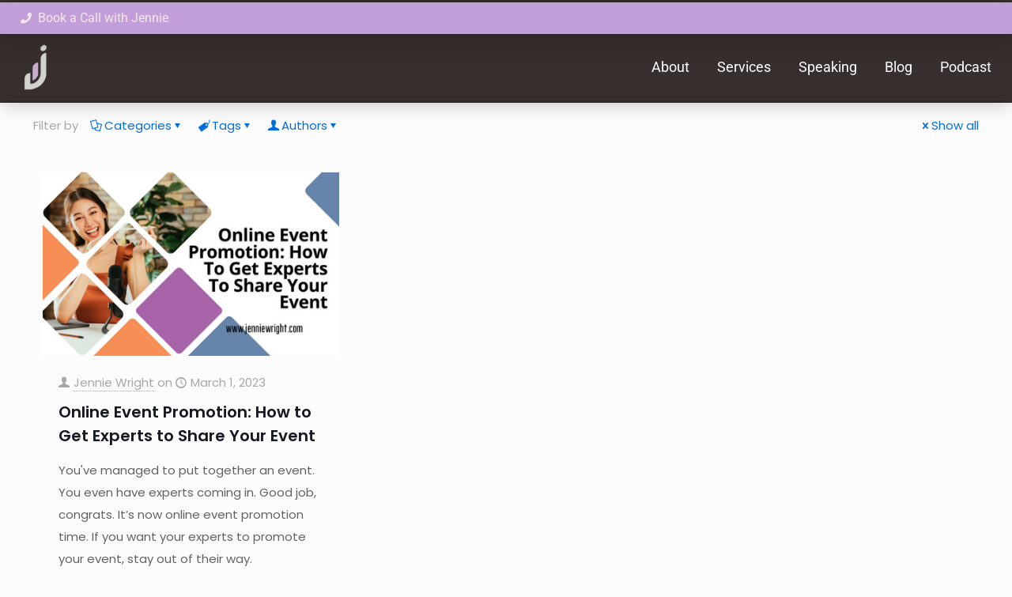

--- FILE ---
content_type: text/html; charset=UTF-8
request_url: https://jenniewright.com/tag/live-event/
body_size: 43828
content:
<!DOCTYPE html>
<html lang="en">
<head>
	<meta charset="UTF-8">
	<meta name="viewport" content="width=device-width, initial-scale=1.0, viewport-fit=cover" />		<meta name='robots' content='index, follow, max-image-preview:large, max-snippet:-1, max-video-preview:-1' />
<meta name="description" content="List Build &amp; Lead Generation Expert"/>
<link rel="alternate" hreflang="en" href="https://jenniewright.com/tag/live-event/"/>
<meta name="format-detection" content="telephone=no">
<meta name="viewport" content="width=device-width, initial-scale=1, maximum-scale=1" />
<link rel="shortcut icon" href="https://jenniewright.com/wp-content/uploads/2024/01/Jennie-Wright-2023-Favicon.png#1313" type="image/x-icon" />
<link rel="apple-touch-icon" href="https://jenniewright.com/wp-content/uploads/2024/01/Jennie-Wright-2023-Apple-Touch-Icon.png#1314" />
<meta name="theme-color" content="#ffffff" media="(prefers-color-scheme: light)">
<meta name="theme-color" content="#ffffff" media="(prefers-color-scheme: dark)">

	<!-- This site is optimized with the Yoast SEO plugin v26.5 - https://yoast.com/wordpress/plugins/seo/ -->
	<title>live event Archives - Jennie Wright</title>
	<link rel="canonical" href="https://jenniewright.com/tag/live-event/" />
	<meta property="og:locale" content="en_US" />
	<meta property="og:type" content="article" />
	<meta property="og:title" content="live event Archives - Jennie Wright" />
	<meta property="og:url" content="https://jenniewright.com/tag/live-event/" />
	<meta property="og:site_name" content="Jennie Wright" />
	<meta name="twitter:card" content="summary_large_image" />
	<script type="application/ld+json" class="yoast-schema-graph">{"@context":"https://schema.org","@graph":[{"@type":"CollectionPage","@id":"https://jenniewright.com/tag/live-event/","url":"https://jenniewright.com/tag/live-event/","name":"live event Archives - Jennie Wright","isPartOf":{"@id":"https://jenniewright.com/#website"},"primaryImageOfPage":{"@id":"https://jenniewright.com/tag/live-event/#primaryimage"},"image":{"@id":"https://jenniewright.com/tag/live-event/#primaryimage"},"thumbnailUrl":"https://jenniewright.com/wp-content/uploads/2023/02/how-to-promote-an-event.png","breadcrumb":{"@id":"https://jenniewright.com/tag/live-event/#breadcrumb"},"inLanguage":"en"},{"@type":"ImageObject","inLanguage":"en","@id":"https://jenniewright.com/tag/live-event/#primaryimage","url":"https://jenniewright.com/wp-content/uploads/2023/02/how-to-promote-an-event.png","contentUrl":"https://jenniewright.com/wp-content/uploads/2023/02/how-to-promote-an-event.png","width":420,"height":260},{"@type":"BreadcrumbList","@id":"https://jenniewright.com/tag/live-event/#breadcrumb","itemListElement":[{"@type":"ListItem","position":1,"name":"Home","item":"https://jenniewright.com/"},{"@type":"ListItem","position":2,"name":"live event"}]},{"@type":"WebSite","@id":"https://jenniewright.com/#website","url":"https://jenniewright.com/","name":"Jennie Wright","description":"List Build &amp; Lead Generation Expert","publisher":{"@id":"https://jenniewright.com/#/schema/person/0fc83e510ea0c06292d84e26aa6392b0"},"potentialAction":[{"@type":"SearchAction","target":{"@type":"EntryPoint","urlTemplate":"https://jenniewright.com/?s={search_term_string}"},"query-input":{"@type":"PropertyValueSpecification","valueRequired":true,"valueName":"search_term_string"}}],"inLanguage":"en"},{"@type":["Person","Organization"],"@id":"https://jenniewright.com/#/schema/person/0fc83e510ea0c06292d84e26aa6392b0","name":"Jennie Wright","image":{"@type":"ImageObject","inLanguage":"en","@id":"https://jenniewright.com/#/schema/person/image/","url":"https://jenniewright.com/wp-content/uploads/2023/12/Jennie-wright-Logo-J-Colour.png","contentUrl":"https://jenniewright.com/wp-content/uploads/2023/12/Jennie-wright-Logo-J-Colour.png","width":4167,"height":4167,"caption":"Jennie Wright"},"logo":{"@id":"https://jenniewright.com/#/schema/person/image/"}}]}</script>
	<!-- / Yoast SEO plugin. -->


<link rel='dns-prefetch' href='//fonts.googleapis.com' />
<link rel="alternate" type="application/rss+xml" title="Jennie Wright &raquo; Feed" href="https://jenniewright.com/feed/" />
<link rel="alternate" type="application/rss+xml" title="Jennie Wright &raquo; Comments Feed" href="https://jenniewright.com/comments/feed/" />
<link rel="alternate" type="application/rss+xml" title="Jennie Wright &raquo; live event Tag Feed" href="https://jenniewright.com/tag/live-event/feed/" />
		<style>
			.lazyload,
			.lazyloading {
				max-width: 100%;
			}
		</style>
				<!-- This site uses the Google Analytics by MonsterInsights plugin v9.10.0 - Using Analytics tracking - https://www.monsterinsights.com/ -->
							<script src="//www.googletagmanager.com/gtag/js?id=G-22SYN7NDW9"  data-cfasync="false" data-wpfc-render="false" type="text/javascript" async></script>
			<script data-cfasync="false" data-wpfc-render="false" type="text/javascript">
				var mi_version = '9.10.0';
				var mi_track_user = true;
				var mi_no_track_reason = '';
								var MonsterInsightsDefaultLocations = {"page_location":"https:\/\/jenniewright.com\/tag\/live-event\/"};
								if ( typeof MonsterInsightsPrivacyGuardFilter === 'function' ) {
					var MonsterInsightsLocations = (typeof MonsterInsightsExcludeQuery === 'object') ? MonsterInsightsPrivacyGuardFilter( MonsterInsightsExcludeQuery ) : MonsterInsightsPrivacyGuardFilter( MonsterInsightsDefaultLocations );
				} else {
					var MonsterInsightsLocations = (typeof MonsterInsightsExcludeQuery === 'object') ? MonsterInsightsExcludeQuery : MonsterInsightsDefaultLocations;
				}

								var disableStrs = [
										'ga-disable-G-22SYN7NDW9',
									];

				/* Function to detect opted out users */
				function __gtagTrackerIsOptedOut() {
					for (var index = 0; index < disableStrs.length; index++) {
						if (document.cookie.indexOf(disableStrs[index] + '=true') > -1) {
							return true;
						}
					}

					return false;
				}

				/* Disable tracking if the opt-out cookie exists. */
				if (__gtagTrackerIsOptedOut()) {
					for (var index = 0; index < disableStrs.length; index++) {
						window[disableStrs[index]] = true;
					}
				}

				/* Opt-out function */
				function __gtagTrackerOptout() {
					for (var index = 0; index < disableStrs.length; index++) {
						document.cookie = disableStrs[index] + '=true; expires=Thu, 31 Dec 2099 23:59:59 UTC; path=/';
						window[disableStrs[index]] = true;
					}
				}

				if ('undefined' === typeof gaOptout) {
					function gaOptout() {
						__gtagTrackerOptout();
					}
				}
								window.dataLayer = window.dataLayer || [];

				window.MonsterInsightsDualTracker = {
					helpers: {},
					trackers: {},
				};
				if (mi_track_user) {
					function __gtagDataLayer() {
						dataLayer.push(arguments);
					}

					function __gtagTracker(type, name, parameters) {
						if (!parameters) {
							parameters = {};
						}

						if (parameters.send_to) {
							__gtagDataLayer.apply(null, arguments);
							return;
						}

						if (type === 'event') {
														parameters.send_to = monsterinsights_frontend.v4_id;
							var hookName = name;
							if (typeof parameters['event_category'] !== 'undefined') {
								hookName = parameters['event_category'] + ':' + name;
							}

							if (typeof MonsterInsightsDualTracker.trackers[hookName] !== 'undefined') {
								MonsterInsightsDualTracker.trackers[hookName](parameters);
							} else {
								__gtagDataLayer('event', name, parameters);
							}
							
						} else {
							__gtagDataLayer.apply(null, arguments);
						}
					}

					__gtagTracker('js', new Date());
					__gtagTracker('set', {
						'developer_id.dZGIzZG': true,
											});
					if ( MonsterInsightsLocations.page_location ) {
						__gtagTracker('set', MonsterInsightsLocations);
					}
										__gtagTracker('config', 'G-22SYN7NDW9', {"forceSSL":"true","link_attribution":"true"} );
										window.gtag = __gtagTracker;										(function () {
						/* https://developers.google.com/analytics/devguides/collection/analyticsjs/ */
						/* ga and __gaTracker compatibility shim. */
						var noopfn = function () {
							return null;
						};
						var newtracker = function () {
							return new Tracker();
						};
						var Tracker = function () {
							return null;
						};
						var p = Tracker.prototype;
						p.get = noopfn;
						p.set = noopfn;
						p.send = function () {
							var args = Array.prototype.slice.call(arguments);
							args.unshift('send');
							__gaTracker.apply(null, args);
						};
						var __gaTracker = function () {
							var len = arguments.length;
							if (len === 0) {
								return;
							}
							var f = arguments[len - 1];
							if (typeof f !== 'object' || f === null || typeof f.hitCallback !== 'function') {
								if ('send' === arguments[0]) {
									var hitConverted, hitObject = false, action;
									if ('event' === arguments[1]) {
										if ('undefined' !== typeof arguments[3]) {
											hitObject = {
												'eventAction': arguments[3],
												'eventCategory': arguments[2],
												'eventLabel': arguments[4],
												'value': arguments[5] ? arguments[5] : 1,
											}
										}
									}
									if ('pageview' === arguments[1]) {
										if ('undefined' !== typeof arguments[2]) {
											hitObject = {
												'eventAction': 'page_view',
												'page_path': arguments[2],
											}
										}
									}
									if (typeof arguments[2] === 'object') {
										hitObject = arguments[2];
									}
									if (typeof arguments[5] === 'object') {
										Object.assign(hitObject, arguments[5]);
									}
									if ('undefined' !== typeof arguments[1].hitType) {
										hitObject = arguments[1];
										if ('pageview' === hitObject.hitType) {
											hitObject.eventAction = 'page_view';
										}
									}
									if (hitObject) {
										action = 'timing' === arguments[1].hitType ? 'timing_complete' : hitObject.eventAction;
										hitConverted = mapArgs(hitObject);
										__gtagTracker('event', action, hitConverted);
									}
								}
								return;
							}

							function mapArgs(args) {
								var arg, hit = {};
								var gaMap = {
									'eventCategory': 'event_category',
									'eventAction': 'event_action',
									'eventLabel': 'event_label',
									'eventValue': 'event_value',
									'nonInteraction': 'non_interaction',
									'timingCategory': 'event_category',
									'timingVar': 'name',
									'timingValue': 'value',
									'timingLabel': 'event_label',
									'page': 'page_path',
									'location': 'page_location',
									'title': 'page_title',
									'referrer' : 'page_referrer',
								};
								for (arg in args) {
																		if (!(!args.hasOwnProperty(arg) || !gaMap.hasOwnProperty(arg))) {
										hit[gaMap[arg]] = args[arg];
									} else {
										hit[arg] = args[arg];
									}
								}
								return hit;
							}

							try {
								f.hitCallback();
							} catch (ex) {
							}
						};
						__gaTracker.create = newtracker;
						__gaTracker.getByName = newtracker;
						__gaTracker.getAll = function () {
							return [];
						};
						__gaTracker.remove = noopfn;
						__gaTracker.loaded = true;
						window['__gaTracker'] = __gaTracker;
					})();
									} else {
										console.log("");
					(function () {
						function __gtagTracker() {
							return null;
						}

						window['__gtagTracker'] = __gtagTracker;
						window['gtag'] = __gtagTracker;
					})();
									}
			</script>
							<!-- / Google Analytics by MonsterInsights -->
		<style id='wp-img-auto-sizes-contain-inline-css' type='text/css'>
img:is([sizes=auto i],[sizes^="auto," i]){contain-intrinsic-size:3000px 1500px}
/*# sourceURL=wp-img-auto-sizes-contain-inline-css */
</style>
<style id='wp-emoji-styles-inline-css' type='text/css'>

	img.wp-smiley, img.emoji {
		display: inline !important;
		border: none !important;
		box-shadow: none !important;
		height: 1em !important;
		width: 1em !important;
		margin: 0 0.07em !important;
		vertical-align: -0.1em !important;
		background: none !important;
		padding: 0 !important;
	}
/*# sourceURL=wp-emoji-styles-inline-css */
</style>
<link rel='stylesheet' id='wp-block-library-css' href='https://jenniewright.com/wp-includes/css/dist/block-library/style.min.css?ver=cb43d48926f9f226363ba30d71ef0093' type='text/css' media='all' />
<style id='classic-theme-styles-inline-css' type='text/css'>
/*! This file is auto-generated */
.wp-block-button__link{color:#fff;background-color:#32373c;border-radius:9999px;box-shadow:none;text-decoration:none;padding:calc(.667em + 2px) calc(1.333em + 2px);font-size:1.125em}.wp-block-file__button{background:#32373c;color:#fff;text-decoration:none}
/*# sourceURL=/wp-includes/css/classic-themes.min.css */
</style>
<style id='global-styles-inline-css' type='text/css'>
:root{--wp--preset--aspect-ratio--square: 1;--wp--preset--aspect-ratio--4-3: 4/3;--wp--preset--aspect-ratio--3-4: 3/4;--wp--preset--aspect-ratio--3-2: 3/2;--wp--preset--aspect-ratio--2-3: 2/3;--wp--preset--aspect-ratio--16-9: 16/9;--wp--preset--aspect-ratio--9-16: 9/16;--wp--preset--color--black: #000000;--wp--preset--color--cyan-bluish-gray: #abb8c3;--wp--preset--color--white: #ffffff;--wp--preset--color--pale-pink: #f78da7;--wp--preset--color--vivid-red: #cf2e2e;--wp--preset--color--luminous-vivid-orange: #ff6900;--wp--preset--color--luminous-vivid-amber: #fcb900;--wp--preset--color--light-green-cyan: #7bdcb5;--wp--preset--color--vivid-green-cyan: #00d084;--wp--preset--color--pale-cyan-blue: #8ed1fc;--wp--preset--color--vivid-cyan-blue: #0693e3;--wp--preset--color--vivid-purple: #9b51e0;--wp--preset--gradient--vivid-cyan-blue-to-vivid-purple: linear-gradient(135deg,rgb(6,147,227) 0%,rgb(155,81,224) 100%);--wp--preset--gradient--light-green-cyan-to-vivid-green-cyan: linear-gradient(135deg,rgb(122,220,180) 0%,rgb(0,208,130) 100%);--wp--preset--gradient--luminous-vivid-amber-to-luminous-vivid-orange: linear-gradient(135deg,rgb(252,185,0) 0%,rgb(255,105,0) 100%);--wp--preset--gradient--luminous-vivid-orange-to-vivid-red: linear-gradient(135deg,rgb(255,105,0) 0%,rgb(207,46,46) 100%);--wp--preset--gradient--very-light-gray-to-cyan-bluish-gray: linear-gradient(135deg,rgb(238,238,238) 0%,rgb(169,184,195) 100%);--wp--preset--gradient--cool-to-warm-spectrum: linear-gradient(135deg,rgb(74,234,220) 0%,rgb(151,120,209) 20%,rgb(207,42,186) 40%,rgb(238,44,130) 60%,rgb(251,105,98) 80%,rgb(254,248,76) 100%);--wp--preset--gradient--blush-light-purple: linear-gradient(135deg,rgb(255,206,236) 0%,rgb(152,150,240) 100%);--wp--preset--gradient--blush-bordeaux: linear-gradient(135deg,rgb(254,205,165) 0%,rgb(254,45,45) 50%,rgb(107,0,62) 100%);--wp--preset--gradient--luminous-dusk: linear-gradient(135deg,rgb(255,203,112) 0%,rgb(199,81,192) 50%,rgb(65,88,208) 100%);--wp--preset--gradient--pale-ocean: linear-gradient(135deg,rgb(255,245,203) 0%,rgb(182,227,212) 50%,rgb(51,167,181) 100%);--wp--preset--gradient--electric-grass: linear-gradient(135deg,rgb(202,248,128) 0%,rgb(113,206,126) 100%);--wp--preset--gradient--midnight: linear-gradient(135deg,rgb(2,3,129) 0%,rgb(40,116,252) 100%);--wp--preset--font-size--small: 13px;--wp--preset--font-size--medium: 20px;--wp--preset--font-size--large: 36px;--wp--preset--font-size--x-large: 42px;--wp--preset--spacing--20: 0.44rem;--wp--preset--spacing--30: 0.67rem;--wp--preset--spacing--40: 1rem;--wp--preset--spacing--50: 1.5rem;--wp--preset--spacing--60: 2.25rem;--wp--preset--spacing--70: 3.38rem;--wp--preset--spacing--80: 5.06rem;--wp--preset--shadow--natural: 6px 6px 9px rgba(0, 0, 0, 0.2);--wp--preset--shadow--deep: 12px 12px 50px rgba(0, 0, 0, 0.4);--wp--preset--shadow--sharp: 6px 6px 0px rgba(0, 0, 0, 0.2);--wp--preset--shadow--outlined: 6px 6px 0px -3px rgb(255, 255, 255), 6px 6px rgb(0, 0, 0);--wp--preset--shadow--crisp: 6px 6px 0px rgb(0, 0, 0);}:where(.is-layout-flex){gap: 0.5em;}:where(.is-layout-grid){gap: 0.5em;}body .is-layout-flex{display: flex;}.is-layout-flex{flex-wrap: wrap;align-items: center;}.is-layout-flex > :is(*, div){margin: 0;}body .is-layout-grid{display: grid;}.is-layout-grid > :is(*, div){margin: 0;}:where(.wp-block-columns.is-layout-flex){gap: 2em;}:where(.wp-block-columns.is-layout-grid){gap: 2em;}:where(.wp-block-post-template.is-layout-flex){gap: 1.25em;}:where(.wp-block-post-template.is-layout-grid){gap: 1.25em;}.has-black-color{color: var(--wp--preset--color--black) !important;}.has-cyan-bluish-gray-color{color: var(--wp--preset--color--cyan-bluish-gray) !important;}.has-white-color{color: var(--wp--preset--color--white) !important;}.has-pale-pink-color{color: var(--wp--preset--color--pale-pink) !important;}.has-vivid-red-color{color: var(--wp--preset--color--vivid-red) !important;}.has-luminous-vivid-orange-color{color: var(--wp--preset--color--luminous-vivid-orange) !important;}.has-luminous-vivid-amber-color{color: var(--wp--preset--color--luminous-vivid-amber) !important;}.has-light-green-cyan-color{color: var(--wp--preset--color--light-green-cyan) !important;}.has-vivid-green-cyan-color{color: var(--wp--preset--color--vivid-green-cyan) !important;}.has-pale-cyan-blue-color{color: var(--wp--preset--color--pale-cyan-blue) !important;}.has-vivid-cyan-blue-color{color: var(--wp--preset--color--vivid-cyan-blue) !important;}.has-vivid-purple-color{color: var(--wp--preset--color--vivid-purple) !important;}.has-black-background-color{background-color: var(--wp--preset--color--black) !important;}.has-cyan-bluish-gray-background-color{background-color: var(--wp--preset--color--cyan-bluish-gray) !important;}.has-white-background-color{background-color: var(--wp--preset--color--white) !important;}.has-pale-pink-background-color{background-color: var(--wp--preset--color--pale-pink) !important;}.has-vivid-red-background-color{background-color: var(--wp--preset--color--vivid-red) !important;}.has-luminous-vivid-orange-background-color{background-color: var(--wp--preset--color--luminous-vivid-orange) !important;}.has-luminous-vivid-amber-background-color{background-color: var(--wp--preset--color--luminous-vivid-amber) !important;}.has-light-green-cyan-background-color{background-color: var(--wp--preset--color--light-green-cyan) !important;}.has-vivid-green-cyan-background-color{background-color: var(--wp--preset--color--vivid-green-cyan) !important;}.has-pale-cyan-blue-background-color{background-color: var(--wp--preset--color--pale-cyan-blue) !important;}.has-vivid-cyan-blue-background-color{background-color: var(--wp--preset--color--vivid-cyan-blue) !important;}.has-vivid-purple-background-color{background-color: var(--wp--preset--color--vivid-purple) !important;}.has-black-border-color{border-color: var(--wp--preset--color--black) !important;}.has-cyan-bluish-gray-border-color{border-color: var(--wp--preset--color--cyan-bluish-gray) !important;}.has-white-border-color{border-color: var(--wp--preset--color--white) !important;}.has-pale-pink-border-color{border-color: var(--wp--preset--color--pale-pink) !important;}.has-vivid-red-border-color{border-color: var(--wp--preset--color--vivid-red) !important;}.has-luminous-vivid-orange-border-color{border-color: var(--wp--preset--color--luminous-vivid-orange) !important;}.has-luminous-vivid-amber-border-color{border-color: var(--wp--preset--color--luminous-vivid-amber) !important;}.has-light-green-cyan-border-color{border-color: var(--wp--preset--color--light-green-cyan) !important;}.has-vivid-green-cyan-border-color{border-color: var(--wp--preset--color--vivid-green-cyan) !important;}.has-pale-cyan-blue-border-color{border-color: var(--wp--preset--color--pale-cyan-blue) !important;}.has-vivid-cyan-blue-border-color{border-color: var(--wp--preset--color--vivid-cyan-blue) !important;}.has-vivid-purple-border-color{border-color: var(--wp--preset--color--vivid-purple) !important;}.has-vivid-cyan-blue-to-vivid-purple-gradient-background{background: var(--wp--preset--gradient--vivid-cyan-blue-to-vivid-purple) !important;}.has-light-green-cyan-to-vivid-green-cyan-gradient-background{background: var(--wp--preset--gradient--light-green-cyan-to-vivid-green-cyan) !important;}.has-luminous-vivid-amber-to-luminous-vivid-orange-gradient-background{background: var(--wp--preset--gradient--luminous-vivid-amber-to-luminous-vivid-orange) !important;}.has-luminous-vivid-orange-to-vivid-red-gradient-background{background: var(--wp--preset--gradient--luminous-vivid-orange-to-vivid-red) !important;}.has-very-light-gray-to-cyan-bluish-gray-gradient-background{background: var(--wp--preset--gradient--very-light-gray-to-cyan-bluish-gray) !important;}.has-cool-to-warm-spectrum-gradient-background{background: var(--wp--preset--gradient--cool-to-warm-spectrum) !important;}.has-blush-light-purple-gradient-background{background: var(--wp--preset--gradient--blush-light-purple) !important;}.has-blush-bordeaux-gradient-background{background: var(--wp--preset--gradient--blush-bordeaux) !important;}.has-luminous-dusk-gradient-background{background: var(--wp--preset--gradient--luminous-dusk) !important;}.has-pale-ocean-gradient-background{background: var(--wp--preset--gradient--pale-ocean) !important;}.has-electric-grass-gradient-background{background: var(--wp--preset--gradient--electric-grass) !important;}.has-midnight-gradient-background{background: var(--wp--preset--gradient--midnight) !important;}.has-small-font-size{font-size: var(--wp--preset--font-size--small) !important;}.has-medium-font-size{font-size: var(--wp--preset--font-size--medium) !important;}.has-large-font-size{font-size: var(--wp--preset--font-size--large) !important;}.has-x-large-font-size{font-size: var(--wp--preset--font-size--x-large) !important;}
:where(.wp-block-post-template.is-layout-flex){gap: 1.25em;}:where(.wp-block-post-template.is-layout-grid){gap: 1.25em;}
:where(.wp-block-term-template.is-layout-flex){gap: 1.25em;}:where(.wp-block-term-template.is-layout-grid){gap: 1.25em;}
:where(.wp-block-columns.is-layout-flex){gap: 2em;}:where(.wp-block-columns.is-layout-grid){gap: 2em;}
:root :where(.wp-block-pullquote){font-size: 1.5em;line-height: 1.6;}
/*# sourceURL=global-styles-inline-css */
</style>
<link rel='stylesheet' id='mfn-be-css' href='https://jenniewright.com/wp-content/themes/betheme/css/be.css?ver=28.2.1' type='text/css' media='all' />
<link rel='stylesheet' id='mfn-animations-css' href='https://jenniewright.com/wp-content/themes/betheme/assets/animations/animations.min.css?ver=28.2.1' type='text/css' media='all' />
<link rel='stylesheet' id='mfn-font-awesome-css' href='https://jenniewright.com/wp-content/themes/betheme/fonts/fontawesome/fontawesome.css?ver=28.2.1' type='text/css' media='all' />
<link rel='stylesheet' id='mfn-responsive-css' href='https://jenniewright.com/wp-content/themes/betheme/css/responsive.css?ver=28.2.1' type='text/css' media='all' />
<link rel='stylesheet' id='mfn-fonts-css' href='https://fonts.googleapis.com/css?family=Poppins%3A1%2C300%2C400%2C400italic%2C500%2C600%2C700%2C700italic&#038;display=swap&#038;ver=6.9' type='text/css' media='all' />
<link rel='stylesheet' id='elementor-frontend-css' href='https://jenniewright.com/wp-content/plugins/elementor/assets/css/frontend.min.css?ver=3.33.4' type='text/css' media='all' />
<link rel='stylesheet' id='widget-icon-list-css' href='https://jenniewright.com/wp-content/plugins/elementor/assets/css/widget-icon-list.min.css?ver=3.33.4' type='text/css' media='all' />
<link rel='stylesheet' id='widget-image-css' href='https://jenniewright.com/wp-content/plugins/elementor/assets/css/widget-image.min.css?ver=3.33.4' type='text/css' media='all' />
<link rel='stylesheet' id='widget-nav-menu-css' href='https://jenniewright.com/wp-content/plugins/elementor-pro/assets/css/widget-nav-menu.min.css?ver=3.33.2' type='text/css' media='all' />
<link rel='stylesheet' id='e-sticky-css' href='https://jenniewright.com/wp-content/plugins/elementor-pro/assets/css/modules/sticky.min.css?ver=3.33.2' type='text/css' media='all' />
<link rel='stylesheet' id='widget-social-icons-css' href='https://jenniewright.com/wp-content/plugins/elementor/assets/css/widget-social-icons.min.css?ver=3.33.4' type='text/css' media='all' />
<link rel='stylesheet' id='e-apple-webkit-css' href='https://jenniewright.com/wp-content/plugins/elementor/assets/css/conditionals/apple-webkit.min.css?ver=3.33.4' type='text/css' media='all' />
<link rel='stylesheet' id='elementor-icons-css' href='https://jenniewright.com/wp-content/plugins/elementor/assets/lib/eicons/css/elementor-icons.min.css?ver=5.44.0' type='text/css' media='all' />
<link rel='stylesheet' id='elementor-post-1101-css' href='https://jenniewright.com/wp-content/uploads/elementor/css/post-1101.css?ver=1766345450' type='text/css' media='all' />
<link rel='stylesheet' id='elementor-post-1391-css' href='https://jenniewright.com/wp-content/uploads/elementor/css/post-1391.css?ver=1766345450' type='text/css' media='all' />
<link rel='stylesheet' id='elementor-post-1401-css' href='https://jenniewright.com/wp-content/uploads/elementor/css/post-1401.css?ver=1766345450' type='text/css' media='all' />
<style id='mfn-dynamic-inline-css' type='text/css'>
html{background-color:#FCFCFC}#Wrapper,#Content,.mfn-popup .mfn-popup-content,.mfn-off-canvas-sidebar .mfn-off-canvas-content-wrapper,.mfn-cart-holder,.mfn-header-login,#Top_bar .search_wrapper,#Top_bar .top_bar_right .mfn-live-search-box,.column_livesearch .mfn-live-search-wrapper,.column_livesearch .mfn-live-search-box{background-color:#FCFCFC}.layout-boxed.mfn-bebuilder-header.mfn-ui #Wrapper .mfn-only-sample-content{background-color:#FCFCFC}body:not(.template-slider) #Header{min-height:100px}body.header-below:not(.template-slider) #Header{padding-top:100px}#Footer .widgets_wrapper{padding:70px 0}.has-search-overlay.search-overlay-opened #search-overlay{background-color:rgba(0,0,0,0.6)}.elementor-page.elementor-default #Content .the_content .section_wrapper{max-width:100%}.elementor-page.elementor-default #Content .section.the_content{width:100%}.elementor-page.elementor-default #Content .section_wrapper .the_content_wrapper{margin-left:0;margin-right:0;width:100%}body,span.date_label,.timeline_items li h3 span,input[type="date"],input[type="text"],input[type="password"],input[type="tel"],input[type="email"],input[type="url"],textarea,select,.offer_li .title h3,.mfn-menu-item-megamenu{font-family:"Poppins",-apple-system,BlinkMacSystemFont,"Segoe UI",Roboto,Oxygen-Sans,Ubuntu,Cantarell,"Helvetica Neue",sans-serif}.lead,.big{font-family:"Poppins",-apple-system,BlinkMacSystemFont,"Segoe UI",Roboto,Oxygen-Sans,Ubuntu,Cantarell,"Helvetica Neue",sans-serif}#menu > ul > li > a,#overlay-menu ul li a{font-family:"Poppins",-apple-system,BlinkMacSystemFont,"Segoe UI",Roboto,Oxygen-Sans,Ubuntu,Cantarell,"Helvetica Neue",sans-serif}#Subheader .title{font-family:"Poppins",-apple-system,BlinkMacSystemFont,"Segoe UI",Roboto,Oxygen-Sans,Ubuntu,Cantarell,"Helvetica Neue",sans-serif}h1,h2,h3,h4,.text-logo #logo{font-family:"Poppins",-apple-system,BlinkMacSystemFont,"Segoe UI",Roboto,Oxygen-Sans,Ubuntu,Cantarell,"Helvetica Neue",sans-serif}h5,h6{font-family:"Poppins",-apple-system,BlinkMacSystemFont,"Segoe UI",Roboto,Oxygen-Sans,Ubuntu,Cantarell,"Helvetica Neue",sans-serif}blockquote{font-family:"Poppins",-apple-system,BlinkMacSystemFont,"Segoe UI",Roboto,Oxygen-Sans,Ubuntu,Cantarell,"Helvetica Neue",sans-serif}.chart_box .chart .num,.counter .desc_wrapper .number-wrapper,.how_it_works .image .number,.pricing-box .plan-header .price,.quick_fact .number-wrapper,.woocommerce .product div.entry-summary .price{font-family:"Poppins",-apple-system,BlinkMacSystemFont,"Segoe UI",Roboto,Oxygen-Sans,Ubuntu,Cantarell,"Helvetica Neue",sans-serif}body,.mfn-menu-item-megamenu{font-size:15px;line-height:28px;font-weight:400;letter-spacing:0px}.lead,.big{font-size:17px;line-height:30px;font-weight:400;letter-spacing:0px}#menu > ul > li > a,#overlay-menu ul li a{font-size:15px;font-weight:500;letter-spacing:0px}#overlay-menu ul li a{line-height:22.5px}#Subheader .title{font-size:50px;line-height:60px;font-weight:400;letter-spacing:0px}h1,.text-logo #logo{font-size:50px;line-height:60px;font-weight:500;letter-spacing:0px}h2{font-size:40px;line-height:50px;font-weight:500;letter-spacing:0px}h3,.woocommerce ul.products li.product h3,.woocommerce #customer_login h2{font-size:30px;line-height:40px;font-weight:400;letter-spacing:0px}h4,.woocommerce .woocommerce-order-details__title,.woocommerce .wc-bacs-bank-details-heading,.woocommerce .woocommerce-customer-details h2{font-size:20px;line-height:30px;font-weight:600;letter-spacing:0px}h5{font-size:18px;line-height:30px;font-weight:400;letter-spacing:0px}h6{font-size:15px;line-height:26px;font-weight:700;letter-spacing:0px}#Intro .intro-title{font-size:70px;line-height:70px;font-weight:400;letter-spacing:0px}@media only screen and (min-width:768px) and (max-width:959px){body,.mfn-menu-item-megamenu{font-size:13px;line-height:24px;font-weight:400;letter-spacing:0px}.lead,.big{font-size:14px;line-height:26px;font-weight:400;letter-spacing:0px}#menu > ul > li > a,#overlay-menu ul li a{font-size:13px;font-weight:500;letter-spacing:0px}#overlay-menu ul li a{line-height:19.5px}#Subheader .title{font-size:43px;line-height:51px;font-weight:400;letter-spacing:0px}h1,.text-logo #logo{font-size:43px;line-height:51px;font-weight:500;letter-spacing:0px}h2{font-size:34px;line-height:43px;font-weight:500;letter-spacing:0px}h3,.woocommerce ul.products li.product h3,.woocommerce #customer_login h2{font-size:26px;line-height:34px;font-weight:400;letter-spacing:0px}h4,.woocommerce .woocommerce-order-details__title,.woocommerce .wc-bacs-bank-details-heading,.woocommerce .woocommerce-customer-details h2{font-size:17px;line-height:26px;font-weight:600;letter-spacing:0px}h5{font-size:15px;line-height:26px;font-weight:400;letter-spacing:0px}h6{font-size:13px;line-height:22px;font-weight:700;letter-spacing:0px}#Intro .intro-title{font-size:60px;line-height:60px;font-weight:400;letter-spacing:0px}blockquote{font-size:15px}.chart_box .chart .num{font-size:45px;line-height:45px}.counter .desc_wrapper .number-wrapper{font-size:45px;line-height:45px}.counter .desc_wrapper .title{font-size:14px;line-height:18px}.faq .question .title{font-size:14px}.fancy_heading .title{font-size:38px;line-height:38px}.offer .offer_li .desc_wrapper .title h3{font-size:32px;line-height:32px}.offer_thumb_ul li.offer_thumb_li .desc_wrapper .title h3{font-size:32px;line-height:32px}.pricing-box .plan-header h2{font-size:27px;line-height:27px}.pricing-box .plan-header .price > span{font-size:40px;line-height:40px}.pricing-box .plan-header .price sup.currency{font-size:18px;line-height:18px}.pricing-box .plan-header .price sup.period{font-size:14px;line-height:14px}.quick_fact .number-wrapper{font-size:80px;line-height:80px}.trailer_box .desc h2{font-size:27px;line-height:27px}.widget > h3{font-size:17px;line-height:20px}}@media only screen and (min-width:480px) and (max-width:767px){body,.mfn-menu-item-megamenu{font-size:13px;line-height:21px;font-weight:400;letter-spacing:0px}.lead,.big{font-size:13px;line-height:23px;font-weight:400;letter-spacing:0px}#menu > ul > li > a,#overlay-menu ul li a{font-size:13px;font-weight:500;letter-spacing:0px}#overlay-menu ul li a{line-height:19.5px}#Subheader .title{font-size:38px;line-height:45px;font-weight:400;letter-spacing:0px}h1,.text-logo #logo{font-size:38px;line-height:45px;font-weight:500;letter-spacing:0px}h2{font-size:30px;line-height:38px;font-weight:500;letter-spacing:0px}h3,.woocommerce ul.products li.product h3,.woocommerce #customer_login h2{font-size:23px;line-height:30px;font-weight:400;letter-spacing:0px}h4,.woocommerce .woocommerce-order-details__title,.woocommerce .wc-bacs-bank-details-heading,.woocommerce .woocommerce-customer-details h2{font-size:15px;line-height:23px;font-weight:600;letter-spacing:0px}h5{font-size:14px;line-height:23px;font-weight:400;letter-spacing:0px}h6{font-size:13px;line-height:20px;font-weight:700;letter-spacing:0px}#Intro .intro-title{font-size:53px;line-height:53px;font-weight:400;letter-spacing:0px}blockquote{font-size:14px}.chart_box .chart .num{font-size:40px;line-height:40px}.counter .desc_wrapper .number-wrapper{font-size:40px;line-height:40px}.counter .desc_wrapper .title{font-size:13px;line-height:16px}.faq .question .title{font-size:13px}.fancy_heading .title{font-size:34px;line-height:34px}.offer .offer_li .desc_wrapper .title h3{font-size:28px;line-height:28px}.offer_thumb_ul li.offer_thumb_li .desc_wrapper .title h3{font-size:28px;line-height:28px}.pricing-box .plan-header h2{font-size:24px;line-height:24px}.pricing-box .plan-header .price > span{font-size:34px;line-height:34px}.pricing-box .plan-header .price sup.currency{font-size:16px;line-height:16px}.pricing-box .plan-header .price sup.period{font-size:13px;line-height:13px}.quick_fact .number-wrapper{font-size:70px;line-height:70px}.trailer_box .desc h2{font-size:24px;line-height:24px}.widget > h3{font-size:16px;line-height:19px}}@media only screen and (max-width:479px){body,.mfn-menu-item-megamenu{font-size:13px;line-height:19px;font-weight:400;letter-spacing:0px}.lead,.big{font-size:13px;line-height:19px;font-weight:400;letter-spacing:0px}#menu > ul > li > a,#overlay-menu ul li a{font-size:13px;font-weight:500;letter-spacing:0px}#overlay-menu ul li a{line-height:19.5px}#Subheader .title{font-size:30px;line-height:36px;font-weight:400;letter-spacing:0px}h1,.text-logo #logo{font-size:30px;line-height:36px;font-weight:500;letter-spacing:0px}h2{font-size:24px;line-height:30px;font-weight:500;letter-spacing:0px}h3,.woocommerce ul.products li.product h3,.woocommerce #customer_login h2{font-size:18px;line-height:24px;font-weight:400;letter-spacing:0px}h4,.woocommerce .woocommerce-order-details__title,.woocommerce .wc-bacs-bank-details-heading,.woocommerce .woocommerce-customer-details h2{font-size:13px;line-height:19px;font-weight:600;letter-spacing:0px}h5{font-size:13px;line-height:19px;font-weight:400;letter-spacing:0px}h6{font-size:13px;line-height:19px;font-weight:700;letter-spacing:0px}#Intro .intro-title{font-size:42px;line-height:42px;font-weight:400;letter-spacing:0px}blockquote{font-size:13px}.chart_box .chart .num{font-size:35px;line-height:35px}.counter .desc_wrapper .number-wrapper{font-size:35px;line-height:35px}.counter .desc_wrapper .title{font-size:13px;line-height:26px}.faq .question .title{font-size:13px}.fancy_heading .title{font-size:30px;line-height:30px}.offer .offer_li .desc_wrapper .title h3{font-size:26px;line-height:26px}.offer_thumb_ul li.offer_thumb_li .desc_wrapper .title h3{font-size:26px;line-height:26px}.pricing-box .plan-header h2{font-size:21px;line-height:21px}.pricing-box .plan-header .price > span{font-size:32px;line-height:32px}.pricing-box .plan-header .price sup.currency{font-size:14px;line-height:14px}.pricing-box .plan-header .price sup.period{font-size:13px;line-height:13px}.quick_fact .number-wrapper{font-size:60px;line-height:60px}.trailer_box .desc h2{font-size:21px;line-height:21px}.widget > h3{font-size:15px;line-height:18px}}.with_aside .sidebar.columns{width:23%}.with_aside .sections_group{width:77%}.aside_both .sidebar.columns{width:18%}.aside_both .sidebar.sidebar-1{margin-left:-82%}.aside_both .sections_group{width:64%;margin-left:18%}@media only screen and (min-width:1240px){#Wrapper,.with_aside .content_wrapper{max-width:1240px}body.layout-boxed.mfn-header-scrolled .mfn-header-tmpl.mfn-sticky-layout-width{max-width:1240px;left:0;right:0;margin-left:auto;margin-right:auto}body.layout-boxed:not(.mfn-header-scrolled) .mfn-header-tmpl.mfn-header-layout-width,body.layout-boxed .mfn-header-tmpl.mfn-header-layout-width:not(.mfn-hasSticky){max-width:1240px;left:0;right:0;margin-left:auto;margin-right:auto}body.layout-boxed.mfn-bebuilder-header.mfn-ui .mfn-only-sample-content{max-width:1240px;margin-left:auto;margin-right:auto}.section_wrapper,.container{max-width:1220px}.layout-boxed.header-boxed #Top_bar.is-sticky{max-width:1240px}}@media only screen and (max-width:767px){#Wrapper{max-width:calc(100% - 67px)}.content_wrapper .section_wrapper,.container,.four.columns .widget-area{max-width:550px !important;padding-left:33px;padding-right:33px}}body{--mfn-button-font-family:inherit;--mfn-button-font-size:15px;--mfn-button-font-weight:400;--mfn-button-font-style:inherit;--mfn-button-letter-spacing:0px;--mfn-button-padding:16px 20px 16px 20px;--mfn-button-border-width:0px;--mfn-button-border-radius:5px;--mfn-button-gap:10px;--mfn-button-transition:0.2s;--mfn-button-color:#372f2d;--mfn-button-color-hover:#372f2d;--mfn-button-bg:#f1e8e9;--mfn-button-bg-hover:#e4dbdc;--mfn-button-border-color:transparent;--mfn-button-border-color-hover:transparent;--mfn-button-icon-color:#372f2d;--mfn-button-icon-color-hover:#372f2d;--mfn-button-box-shadow:unset;--mfn-button-theme-color:#ffffff;--mfn-button-theme-color-hover:#ffffff;--mfn-button-theme-bg:#0089F7;--mfn-button-theme-bg-hover:#007cea;--mfn-button-theme-border-color:transparent;--mfn-button-theme-border-color-hover:transparent;--mfn-button-theme-icon-color:#ffffff;--mfn-button-theme-icon-color-hover:#ffffff;--mfn-button-theme-box-shadow:unset;--mfn-button-shop-color:#ffffff;--mfn-button-shop-color-hover:#ffffff;--mfn-button-shop-bg:#0089F7;--mfn-button-shop-bg-hover:#007cea;--mfn-button-shop-border-color:transparent;--mfn-button-shop-border-color-hover:transparent;--mfn-button-shop-icon-color:#626262;--mfn-button-shop-icon-color-hover:#626262;--mfn-button-shop-box-shadow:unset;--mfn-button-action-color:#ffffff;--mfn-button-action-color-hover:#ffffff;--mfn-button-action-bg:#0089f7;--mfn-button-action-bg-hover:#007cea;--mfn-button-action-border-color:transparent;--mfn-button-action-border-color-hover:transparent;--mfn-button-action-icon-color:#ffffff;--mfn-button-action-icon-color-hover:#ffffff;--mfn-button-action-box-shadow:unset;--mfn-product-list-gallery-slider-arrow-bg:#fff;--mfn-product-list-gallery-slider-arrow-bg-hover:#fff;--mfn-product-list-gallery-slider-arrow-color:#000;--mfn-product-list-gallery-slider-arrow-color-hover:#000;--mfn-product-list-gallery-slider-dots-bg:rgba(0,0,0,0.3);--mfn-product-list-gallery-slider-dots-bg-active:#000;--mfn-product-list-gallery-slider-padination-bg:transparent;--mfn-product-list-gallery-slider-dots-size:8px;--mfn-product-list-gallery-slider-nav-border-radius:0px;--mfn-product-list-gallery-slider-nav-offset:0px;--mfn-product-list-gallery-slider-dots-gap:5px}@media only screen and (max-width:959px){body{}}@media only screen and (max-width:768px){body{}}.mfn-cookies,.mfn-cookies-reopen{--mfn-gdpr2-container-text-color:#626262;--mfn-gdpr2-container-strong-color:#07070a;--mfn-gdpr2-container-bg:#ffffff;--mfn-gdpr2-container-overlay:rgba(25,37,48,0.6);--mfn-gdpr2-details-box-bg:#fbfbfb;--mfn-gdpr2-details-switch-bg:#00032a;--mfn-gdpr2-details-switch-bg-active:#5acb65;--mfn-gdpr2-tabs-text-color:#07070a;--mfn-gdpr2-tabs-text-color-active:#0089f7;--mfn-gdpr2-tabs-border:rgba(8,8,14,0.1);--mfn-gdpr2-buttons-box-bg:#fbfbfb;--mfn-gdpr2-reopen-background:#fff;--mfn-gdpr2-reopen-color:#222}#Top_bar #logo,.header-fixed #Top_bar #logo,.header-plain #Top_bar #logo,.header-transparent #Top_bar #logo{height:60px;line-height:60px;padding:15px 0}.logo-overflow #Top_bar:not(.is-sticky) .logo{height:90px}#Top_bar .menu > li > a{padding:15px 0}.menu-highlight:not(.header-creative) #Top_bar .menu > li > a{margin:20px 0}.header-plain:not(.menu-highlight) #Top_bar .menu > li > a span:not(.description){line-height:90px}.header-fixed #Top_bar .menu > li > a{padding:30px 0}@media only screen and (max-width:767px){.mobile-header-mini #Top_bar #logo{height:50px!important;line-height:50px!important;margin:5px 0}}#Top_bar #logo img.svg{width:100px}.image_frame,.wp-caption{border-width:0px}.alert{border-radius:0px}#Top_bar .top_bar_right .top-bar-right-input input{width:200px}.mfn-live-search-box .mfn-live-search-list{max-height:300px}#Side_slide{right:-250px;width:250px}#Side_slide.left{left:-250px}.blog-teaser li .desc-wrapper .desc{background-position-y:-1px}.mfn-free-delivery-info{--mfn-free-delivery-bar:#0089F7;--mfn-free-delivery-bg:rgba(0,0,0,0.1);--mfn-free-delivery-achieved:#0089F7}#back_to_top i{color:#65666C}.mfn-product-list-gallery-slider .mfn-product-list-gallery-slider-arrow{display:flex}@media only screen and ( max-width:767px ){}@media only screen and (min-width:1240px){body:not(.header-simple) #Top_bar #menu{display:block!important}.tr-menu #Top_bar #menu{background:none!important}#Top_bar .menu > li > ul.mfn-megamenu > li{float:left}#Top_bar .menu > li > ul.mfn-megamenu > li.mfn-megamenu-cols-1{width:100%}#Top_bar .menu > li > ul.mfn-megamenu > li.mfn-megamenu-cols-2{width:50%}#Top_bar .menu > li > ul.mfn-megamenu > li.mfn-megamenu-cols-3{width:33.33%}#Top_bar .menu > li > ul.mfn-megamenu > li.mfn-megamenu-cols-4{width:25%}#Top_bar .menu > li > ul.mfn-megamenu > li.mfn-megamenu-cols-5{width:20%}#Top_bar .menu > li > ul.mfn-megamenu > li.mfn-megamenu-cols-6{width:16.66%}#Top_bar .menu > li > ul.mfn-megamenu > li > ul{display:block!important;position:inherit;left:auto;top:auto;border-width:0 1px 0 0}#Top_bar .menu > li > ul.mfn-megamenu > li:last-child > ul{border:0}#Top_bar .menu > li > ul.mfn-megamenu > li > ul li{width:auto}#Top_bar .menu > li > ul.mfn-megamenu a.mfn-megamenu-title{text-transform:uppercase;font-weight:400;background:none}#Top_bar .menu > li > ul.mfn-megamenu a .menu-arrow{display:none}.menuo-right #Top_bar .menu > li > ul.mfn-megamenu{left:0;width:98%!important;margin:0 1%;padding:20px 0}.menuo-right #Top_bar .menu > li > ul.mfn-megamenu-bg{box-sizing:border-box}#Top_bar .menu > li > ul.mfn-megamenu-bg{padding:20px 166px 20px 20px;background-repeat:no-repeat;background-position:right bottom}.rtl #Top_bar .menu > li > ul.mfn-megamenu-bg{padding-left:166px;padding-right:20px;background-position:left bottom}#Top_bar .menu > li > ul.mfn-megamenu-bg > li{background:none}#Top_bar .menu > li > ul.mfn-megamenu-bg > li a{border:none}#Top_bar .menu > li > ul.mfn-megamenu-bg > li > ul{background:none!important;-webkit-box-shadow:0 0 0 0;-moz-box-shadow:0 0 0 0;box-shadow:0 0 0 0}.mm-vertical #Top_bar .container{position:relative}.mm-vertical #Top_bar .top_bar_left{position:static}.mm-vertical #Top_bar .menu > li ul{box-shadow:0 0 0 0 transparent!important;background-image:none}.mm-vertical #Top_bar .menu > li > ul.mfn-megamenu{padding:20px 0}.mm-vertical.header-plain #Top_bar .menu > li > ul.mfn-megamenu{width:100%!important;margin:0}.mm-vertical #Top_bar .menu > li > ul.mfn-megamenu > li{display:table-cell;float:none!important;width:10%;padding:0 15px;border-right:1px solid rgba(0,0,0,0.05)}.mm-vertical #Top_bar .menu > li > ul.mfn-megamenu > li:last-child{border-right-width:0}.mm-vertical #Top_bar .menu > li > ul.mfn-megamenu > li.hide-border{border-right-width:0}.mm-vertical #Top_bar .menu > li > ul.mfn-megamenu > li a{border-bottom-width:0;padding:9px 15px;line-height:120%}.mm-vertical #Top_bar .menu > li > ul.mfn-megamenu a.mfn-megamenu-title{font-weight:700}.rtl .mm-vertical #Top_bar .menu > li > ul.mfn-megamenu > li:first-child{border-right-width:0}.rtl .mm-vertical #Top_bar .menu > li > ul.mfn-megamenu > li:last-child{border-right-width:1px}body.header-shop #Top_bar #menu{display:flex!important;background-color:transparent}.header-shop #Top_bar.is-sticky .top_bar_row_second{display:none}.header-plain:not(.menuo-right) #Header .top_bar_left{width:auto!important}.header-stack.header-center #Top_bar #menu{display:inline-block!important}.header-simple #Top_bar #menu{display:none;height:auto;width:300px;bottom:auto;top:100%;right:1px;position:absolute;margin:0}.header-simple #Header a.responsive-menu-toggle{display:block;right:10px}.header-simple #Top_bar #menu > ul{width:100%;float:left}.header-simple #Top_bar #menu ul li{width:100%;padding-bottom:0;border-right:0;position:relative}.header-simple #Top_bar #menu ul li a{padding:0 20px;margin:0;display:block;height:auto;line-height:normal;border:none}.header-simple #Top_bar #menu ul li a:not(.menu-toggle):after{display:none}.header-simple #Top_bar #menu ul li a span{border:none;line-height:44px;display:inline;padding:0}.header-simple #Top_bar #menu ul li.submenu .menu-toggle{display:block;position:absolute;right:0;top:0;width:44px;height:44px;line-height:44px;font-size:30px;font-weight:300;text-align:center;cursor:pointer;color:#444;opacity:0.33;transform:unset}.header-simple #Top_bar #menu ul li.submenu .menu-toggle:after{content:"+";position:static}.header-simple #Top_bar #menu ul li.hover > .menu-toggle:after{content:"-"}.header-simple #Top_bar #menu ul li.hover a{border-bottom:0}.header-simple #Top_bar #menu ul.mfn-megamenu li .menu-toggle{display:none}.header-simple #Top_bar #menu ul li ul{position:relative!important;left:0!important;top:0;padding:0;margin:0!important;width:auto!important;background-image:none}.header-simple #Top_bar #menu ul li ul li{width:100%!important;display:block;padding:0}.header-simple #Top_bar #menu ul li ul li a{padding:0 20px 0 30px}.header-simple #Top_bar #menu ul li ul li a .menu-arrow{display:none}.header-simple #Top_bar #menu ul li ul li a span{padding:0}.header-simple #Top_bar #menu ul li ul li a span:after{display:none!important}.header-simple #Top_bar .menu > li > ul.mfn-megamenu a.mfn-megamenu-title{text-transform:uppercase;font-weight:400}.header-simple #Top_bar .menu > li > ul.mfn-megamenu > li > ul{display:block!important;position:inherit;left:auto;top:auto}.header-simple #Top_bar #menu ul li ul li ul{border-left:0!important;padding:0;top:0}.header-simple #Top_bar #menu ul li ul li ul li a{padding:0 20px 0 40px}.rtl.header-simple #Top_bar #menu{left:1px;right:auto}.rtl.header-simple #Top_bar a.responsive-menu-toggle{left:10px;right:auto}.rtl.header-simple #Top_bar #menu ul li.submenu .menu-toggle{left:0;right:auto}.rtl.header-simple #Top_bar #menu ul li ul{left:auto!important;right:0!important}.rtl.header-simple #Top_bar #menu ul li ul li a{padding:0 30px 0 20px}.rtl.header-simple #Top_bar #menu ul li ul li ul li a{padding:0 40px 0 20px}.menu-highlight #Top_bar .menu > li{margin:0 2px}.menu-highlight:not(.header-creative) #Top_bar .menu > li > a{padding:0;-webkit-border-radius:5px;border-radius:5px}.menu-highlight #Top_bar .menu > li > a:after{display:none}.menu-highlight #Top_bar .menu > li > a span:not(.description){line-height:50px}.menu-highlight #Top_bar .menu > li > a span.description{display:none}.menu-highlight.header-stack #Top_bar .menu > li > a{margin:10px 0!important}.menu-highlight.header-stack #Top_bar .menu > li > a span:not(.description){line-height:40px}.menu-highlight.header-simple #Top_bar #menu ul li,.menu-highlight.header-creative #Top_bar #menu ul li{margin:0}.menu-highlight.header-simple #Top_bar #menu ul li > a,.menu-highlight.header-creative #Top_bar #menu ul li > a{-webkit-border-radius:0;border-radius:0}.menu-highlight:not(.header-fixed):not(.header-simple) #Top_bar.is-sticky .menu > li > a{margin:10px 0!important;padding:5px 0!important}.menu-highlight:not(.header-fixed):not(.header-simple) #Top_bar.is-sticky .menu > li > a span{line-height:30px!important}.header-modern.menu-highlight.menuo-right .menu_wrapper{margin-right:20px}.menu-line-below #Top_bar .menu > li > a:not(.menu-toggle):after{top:auto;bottom:-4px}.menu-line-below #Top_bar.is-sticky .menu > li > a:not(.menu-toggle):after{top:auto;bottom:-4px}.menu-line-below-80 #Top_bar:not(.is-sticky) .menu > li > a:not(.menu-toggle):after{height:4px;left:10%;top:50%;margin-top:20px;width:80%}.menu-line-below-80-1 #Top_bar:not(.is-sticky) .menu > li > a:not(.menu-toggle):after{height:1px;left:10%;top:50%;margin-top:20px;width:80%}.menu-link-color #Top_bar .menu > li > a:not(.menu-toggle):after{display:none!important}.menu-arrow-top #Top_bar .menu > li > a:after{background:none repeat scroll 0 0 rgba(0,0,0,0)!important;border-color:#ccc transparent transparent;border-style:solid;border-width:7px 7px 0;display:block;height:0;left:50%;margin-left:-7px;top:0!important;width:0}.menu-arrow-top #Top_bar.is-sticky .menu > li > a:after{top:0!important}.menu-arrow-bottom #Top_bar .menu > li > a:after{background:none!important;border-color:transparent transparent #ccc;border-style:solid;border-width:0 7px 7px;display:block;height:0;left:50%;margin-left:-7px;top:auto;bottom:0;width:0}.menu-arrow-bottom #Top_bar.is-sticky .menu > li > a:after{top:auto;bottom:0}.menuo-no-borders #Top_bar .menu > li > a span{border-width:0!important}.menuo-no-borders #Header_creative #Top_bar .menu > li > a span{border-bottom-width:0}.menuo-no-borders.header-plain #Top_bar a#header_cart,.menuo-no-borders.header-plain #Top_bar a#search_button,.menuo-no-borders.header-plain #Top_bar .wpml-languages,.menuo-no-borders.header-plain #Top_bar a.action_button{border-width:0}.menuo-right #Top_bar .menu_wrapper{float:right}.menuo-right.header-stack:not(.header-center) #Top_bar .menu_wrapper{margin-right:150px}body.header-creative{padding-left:50px}body.header-creative.header-open{padding-left:250px}body.error404,body.under-construction,body.elementor-maintenance-mode,body.template-blank,body.under-construction.header-rtl.header-creative.header-open{padding-left:0!important;padding-right:0!important}.header-creative.footer-fixed #Footer,.header-creative.footer-sliding #Footer,.header-creative.footer-stick #Footer.is-sticky{box-sizing:border-box;padding-left:50px}.header-open.footer-fixed #Footer,.header-open.footer-sliding #Footer,.header-creative.footer-stick #Footer.is-sticky{padding-left:250px}.header-rtl.header-creative.footer-fixed #Footer,.header-rtl.header-creative.footer-sliding #Footer,.header-rtl.header-creative.footer-stick #Footer.is-sticky{padding-left:0;padding-right:50px}.header-rtl.header-open.footer-fixed #Footer,.header-rtl.header-open.footer-sliding #Footer,.header-rtl.header-creative.footer-stick #Footer.is-sticky{padding-right:250px}#Header_creative{background-color:#fff;position:fixed;width:250px;height:100%;left:-200px;top:0;z-index:9002;-webkit-box-shadow:2px 0 4px 2px rgba(0,0,0,.15);box-shadow:2px 0 4px 2px rgba(0,0,0,.15)}#Header_creative .container{width:100%}#Header_creative .creative-wrapper{opacity:0;margin-right:50px}#Header_creative a.creative-menu-toggle{display:block;width:34px;height:34px;line-height:34px;font-size:22px;text-align:center;position:absolute;top:10px;right:8px;border-radius:3px}.admin-bar #Header_creative a.creative-menu-toggle{top:42px}#Header_creative #Top_bar{position:static;width:100%}#Header_creative #Top_bar .top_bar_left{width:100%!important;float:none}#Header_creative #Top_bar .logo{float:none;text-align:center;margin:15px 0}#Header_creative #Top_bar #menu{background-color:transparent}#Header_creative #Top_bar .menu_wrapper{float:none;margin:0 0 30px}#Header_creative #Top_bar .menu > li{width:100%;float:none;position:relative}#Header_creative #Top_bar .menu > li > a{padding:0;text-align:center}#Header_creative #Top_bar .menu > li > a:after{display:none}#Header_creative #Top_bar .menu > li > a span{border-right:0;border-bottom-width:1px;line-height:38px}#Header_creative #Top_bar .menu li ul{left:100%;right:auto;top:0;box-shadow:2px 2px 2px 0 rgba(0,0,0,0.03);-webkit-box-shadow:2px 2px 2px 0 rgba(0,0,0,0.03)}#Header_creative #Top_bar .menu > li > ul.mfn-megamenu{margin:0;width:700px!important}#Header_creative #Top_bar .menu > li > ul.mfn-megamenu > li > ul{left:0}#Header_creative #Top_bar .menu li ul li a{padding-top:9px;padding-bottom:8px}#Header_creative #Top_bar .menu li ul li ul{top:0}#Header_creative #Top_bar .menu > li > a span.description{display:block;font-size:13px;line-height:28px!important;clear:both}.menuo-arrows #Top_bar .menu > li.submenu > a > span:after{content:unset!important}#Header_creative #Top_bar .top_bar_right{width:100%!important;float:left;height:auto;margin-bottom:35px;text-align:center;padding:0 20px;top:0;-webkit-box-sizing:border-box;-moz-box-sizing:border-box;box-sizing:border-box}#Header_creative #Top_bar .top_bar_right:before{content:none}#Header_creative #Top_bar .top_bar_right .top_bar_right_wrapper{flex-wrap:wrap;justify-content:center}#Header_creative #Top_bar .top_bar_right .top-bar-right-icon,#Header_creative #Top_bar .top_bar_right .wpml-languages,#Header_creative #Top_bar .top_bar_right .top-bar-right-button,#Header_creative #Top_bar .top_bar_right .top-bar-right-input{min-height:30px;margin:5px}#Header_creative #Top_bar .search_wrapper{left:100%;top:auto}#Header_creative #Top_bar .banner_wrapper{display:block;text-align:center}#Header_creative #Top_bar .banner_wrapper img{max-width:100%;height:auto;display:inline-block}#Header_creative #Action_bar{display:none;position:absolute;bottom:0;top:auto;clear:both;padding:0 20px;box-sizing:border-box}#Header_creative #Action_bar .contact_details{width:100%;text-align:center;margin-bottom:20px}#Header_creative #Action_bar .contact_details li{padding:0}#Header_creative #Action_bar .social{float:none;text-align:center;padding:5px 0 15px}#Header_creative #Action_bar .social li{margin-bottom:2px}#Header_creative #Action_bar .social-menu{float:none;text-align:center}#Header_creative #Action_bar .social-menu li{border-color:rgba(0,0,0,.1)}#Header_creative .social li a{color:rgba(0,0,0,.5)}#Header_creative .social li a:hover{color:#000}#Header_creative .creative-social{position:absolute;bottom:10px;right:0;width:50px}#Header_creative .creative-social li{display:block;float:none;width:100%;text-align:center;margin-bottom:5px}.header-creative .fixed-nav.fixed-nav-prev{margin-left:50px}.header-creative.header-open .fixed-nav.fixed-nav-prev{margin-left:250px}.menuo-last #Header_creative #Top_bar .menu li.last ul{top:auto;bottom:0}.header-open #Header_creative{left:0}.header-open #Header_creative .creative-wrapper{opacity:1;margin:0!important}.header-open #Header_creative .creative-menu-toggle,.header-open #Header_creative .creative-social{display:none}.header-open #Header_creative #Action_bar{display:block}body.header-rtl.header-creative{padding-left:0;padding-right:50px}.header-rtl #Header_creative{left:auto;right:-200px}.header-rtl #Header_creative .creative-wrapper{margin-left:50px;margin-right:0}.header-rtl #Header_creative a.creative-menu-toggle{left:8px;right:auto}.header-rtl #Header_creative .creative-social{left:0;right:auto}.header-rtl #Footer #back_to_top.sticky{right:125px}.header-rtl #popup_contact{right:70px}.header-rtl #Header_creative #Top_bar .menu li ul{left:auto;right:100%}.header-rtl #Header_creative #Top_bar .search_wrapper{left:auto;right:100%}.header-rtl .fixed-nav.fixed-nav-prev{margin-left:0!important}.header-rtl .fixed-nav.fixed-nav-next{margin-right:50px}body.header-rtl.header-creative.header-open{padding-left:0;padding-right:250px!important}.header-rtl.header-open #Header_creative{left:auto;right:0}.header-rtl.header-open #Footer #back_to_top.sticky{right:325px}.header-rtl.header-open #popup_contact{right:270px}.header-rtl.header-open .fixed-nav.fixed-nav-next{margin-right:250px}#Header_creative.active{left:-1px}.header-rtl #Header_creative.active{left:auto;right:-1px}#Header_creative.active .creative-wrapper{opacity:1;margin:0}.header-creative .vc_row[data-vc-full-width]{padding-left:50px}.header-creative.header-open .vc_row[data-vc-full-width]{padding-left:250px}.header-open .vc_parallax .vc_parallax-inner{left:auto;width:calc(100% - 250px)}.header-open.header-rtl .vc_parallax .vc_parallax-inner{left:0;right:auto}#Header_creative.scroll{height:100%;overflow-y:auto}#Header_creative.scroll:not(.dropdown) .menu li ul{display:none!important}#Header_creative.scroll #Action_bar{position:static}#Header_creative.dropdown{outline:none}#Header_creative.dropdown #Top_bar .menu_wrapper{float:left;width:100%}#Header_creative.dropdown #Top_bar #menu ul li{position:relative;float:left}#Header_creative.dropdown #Top_bar #menu ul li a:not(.menu-toggle):after{display:none}#Header_creative.dropdown #Top_bar #menu ul li a span{line-height:38px;padding:0}#Header_creative.dropdown #Top_bar #menu ul li.submenu .menu-toggle{display:block;position:absolute;right:0;top:0;width:38px;height:38px;line-height:38px;font-size:26px;font-weight:300;text-align:center;cursor:pointer;color:#444;opacity:0.33;z-index:203}#Header_creative.dropdown #Top_bar #menu ul li.submenu .menu-toggle:after{content:"+";position:static}#Header_creative.dropdown #Top_bar #menu ul li.hover > .menu-toggle:after{content:"-"}#Header_creative.dropdown #Top_bar #menu ul.sub-menu li:not(:last-of-type) a{border-bottom:0}#Header_creative.dropdown #Top_bar #menu ul.mfn-megamenu li .menu-toggle{display:none}#Header_creative.dropdown #Top_bar #menu ul li ul{position:relative!important;left:0!important;top:0;padding:0;margin-left:0!important;width:auto!important;background-image:none}#Header_creative.dropdown #Top_bar #menu ul li ul li{width:100%!important}#Header_creative.dropdown #Top_bar #menu ul li ul li a{padding:0 10px;text-align:center}#Header_creative.dropdown #Top_bar #menu ul li ul li a .menu-arrow{display:none}#Header_creative.dropdown #Top_bar #menu ul li ul li a span{padding:0}#Header_creative.dropdown #Top_bar #menu ul li ul li a span:after{display:none!important}#Header_creative.dropdown #Top_bar .menu > li > ul.mfn-megamenu a.mfn-megamenu-title{text-transform:uppercase;font-weight:400}#Header_creative.dropdown #Top_bar .menu > li > ul.mfn-megamenu > li > ul{display:block!important;position:inherit;left:auto;top:auto}#Header_creative.dropdown #Top_bar #menu ul li ul li ul{border-left:0!important;padding:0;top:0}#Header_creative{transition:left .5s ease-in-out,right .5s ease-in-out}#Header_creative .creative-wrapper{transition:opacity .5s ease-in-out,margin 0s ease-in-out .5s}#Header_creative.active .creative-wrapper{transition:opacity .5s ease-in-out,margin 0s ease-in-out}}@media only screen and (min-width:1240px){#Top_bar.is-sticky{position:fixed!important;width:100%;left:0;top:-60px;height:60px;z-index:701;background:#fff;opacity:.97;-webkit-box-shadow:0 2px 5px 0 rgba(0,0,0,0.1);-moz-box-shadow:0 2px 5px 0 rgba(0,0,0,0.1);box-shadow:0 2px 5px 0 rgba(0,0,0,0.1)}.layout-boxed.header-boxed #Top_bar.is-sticky{left:50%;-webkit-transform:translateX(-50%);transform:translateX(-50%)}#Top_bar.is-sticky .top_bar_left,#Top_bar.is-sticky .top_bar_right,#Top_bar.is-sticky .top_bar_right:before{background:none;box-shadow:unset}#Top_bar.is-sticky .logo{width:auto;margin:0 30px 0 20px;padding:0}#Top_bar.is-sticky #logo,#Top_bar.is-sticky .custom-logo-link{padding:5px 0!important;height:50px!important;line-height:50px!important}.logo-no-sticky-padding #Top_bar.is-sticky #logo{height:60px!important;line-height:60px!important}#Top_bar.is-sticky #logo img.logo-main{display:none}#Top_bar.is-sticky #logo img.logo-sticky{display:inline;max-height:35px}.logo-sticky-width-auto #Top_bar.is-sticky #logo img.logo-sticky{width:auto}#Top_bar.is-sticky .menu_wrapper{clear:none}#Top_bar.is-sticky .menu_wrapper .menu > li > a{padding:15px 0}#Top_bar.is-sticky .menu > li > a,#Top_bar.is-sticky .menu > li > a span{line-height:30px}#Top_bar.is-sticky .menu > li > a:after{top:auto;bottom:-4px}#Top_bar.is-sticky .menu > li > a span.description{display:none}#Top_bar.is-sticky .secondary_menu_wrapper,#Top_bar.is-sticky .banner_wrapper{display:none}.header-overlay #Top_bar.is-sticky{display:none}.sticky-dark #Top_bar.is-sticky,.sticky-dark #Top_bar.is-sticky #menu{background:rgba(0,0,0,.8)}.sticky-dark #Top_bar.is-sticky .menu > li:not(.current-menu-item) > a{color:#fff}.sticky-dark #Top_bar.is-sticky .top_bar_right .top-bar-right-icon{color:rgba(255,255,255,.9)}.sticky-dark #Top_bar.is-sticky .top_bar_right .top-bar-right-icon svg .path{stroke:rgba(255,255,255,.9)}.sticky-dark #Top_bar.is-sticky .wpml-languages a.active,.sticky-dark #Top_bar.is-sticky .wpml-languages ul.wpml-lang-dropdown{background:rgba(0,0,0,0.1);border-color:rgba(0,0,0,0.1)}.sticky-white #Top_bar.is-sticky,.sticky-white #Top_bar.is-sticky #menu{background:rgba(255,255,255,.8)}.sticky-white #Top_bar.is-sticky .menu > li:not(.current-menu-item) > a{color:#222}.sticky-white #Top_bar.is-sticky .top_bar_right .top-bar-right-icon{color:rgba(0,0,0,.8)}.sticky-white #Top_bar.is-sticky .top_bar_right .top-bar-right-icon svg .path{stroke:rgba(0,0,0,.8)}.sticky-white #Top_bar.is-sticky .wpml-languages a.active,.sticky-white #Top_bar.is-sticky .wpml-languages ul.wpml-lang-dropdown{background:rgba(255,255,255,0.1);border-color:rgba(0,0,0,0.1)}}@media only screen and (min-width:768px) and (max-width:1240px){.header_placeholder{height:0!important}}@media only screen and (max-width:1239px){#Top_bar #menu{display:none;height:auto;width:300px;bottom:auto;top:100%;right:1px;position:absolute;margin:0}#Top_bar a.responsive-menu-toggle{display:block}#Top_bar #menu > ul{width:100%;float:left}#Top_bar #menu ul li{width:100%;padding-bottom:0;border-right:0;position:relative}#Top_bar #menu ul li a{padding:0 25px;margin:0;display:block;height:auto;line-height:normal;border:none}#Top_bar #menu ul li a:not(.menu-toggle):after{display:none}#Top_bar #menu ul li a span{border:none;line-height:44px;display:inline;padding:0}#Top_bar #menu ul li a span.description{margin:0 0 0 5px}#Top_bar #menu ul li.submenu .menu-toggle{display:block;position:absolute;right:15px;top:0;width:44px;height:44px;line-height:44px;font-size:30px;font-weight:300;text-align:center;cursor:pointer;color:#444;opacity:0.33;transform:unset}#Top_bar #menu ul li.submenu .menu-toggle:after{content:"+";position:static}#Top_bar #menu ul li.hover > .menu-toggle:after{content:"-"}#Top_bar #menu ul li.hover a{border-bottom:0}#Top_bar #menu ul li a span:after{display:none!important}#Top_bar #menu ul.mfn-megamenu li .menu-toggle{display:none}.menuo-arrows.keyboard-support #Top_bar .menu > li.submenu > a:not(.menu-toggle):after,.menuo-arrows:not(.keyboard-support) #Top_bar .menu > li.submenu > a:not(.menu-toggle)::after{display:none !important}#Top_bar #menu ul li ul{position:relative!important;left:0!important;top:0;padding:0;margin-left:0!important;width:auto!important;background-image:none!important;box-shadow:0 0 0 0 transparent!important;-webkit-box-shadow:0 0 0 0 transparent!important}#Top_bar #menu ul li ul li{width:100%!important}#Top_bar #menu ul li ul li a{padding:0 20px 0 35px}#Top_bar #menu ul li ul li a .menu-arrow{display:none}#Top_bar #menu ul li ul li a span{padding:0}#Top_bar #menu ul li ul li a span:after{display:none!important}#Top_bar .menu > li > ul.mfn-megamenu a.mfn-megamenu-title{text-transform:uppercase;font-weight:400}#Top_bar .menu > li > ul.mfn-megamenu > li > ul{display:block!important;position:inherit;left:auto;top:auto}#Top_bar #menu ul li ul li ul{border-left:0!important;padding:0;top:0}#Top_bar #menu ul li ul li ul li a{padding:0 20px 0 45px}#Header #menu > ul > li.current-menu-item > a,#Header #menu > ul > li.current_page_item > a,#Header #menu > ul > li.current-menu-parent > a,#Header #menu > ul > li.current-page-parent > a,#Header #menu > ul > li.current-menu-ancestor > a,#Header #menu > ul > li.current_page_ancestor > a{background:rgba(0,0,0,.02)}.rtl #Top_bar #menu{left:1px;right:auto}.rtl #Top_bar a.responsive-menu-toggle{left:20px;right:auto}.rtl #Top_bar #menu ul li.submenu .menu-toggle{left:15px;right:auto;border-left:none;border-right:1px solid #eee;transform:unset}.rtl #Top_bar #menu ul li ul{left:auto!important;right:0!important}.rtl #Top_bar #menu ul li ul li a{padding:0 30px 0 20px}.rtl #Top_bar #menu ul li ul li ul li a{padding:0 40px 0 20px}.header-stack .menu_wrapper a.responsive-menu-toggle{position:static!important;margin:11px 0!important}.header-stack .menu_wrapper #menu{left:0;right:auto}.rtl.header-stack #Top_bar #menu{left:auto;right:0}.admin-bar #Header_creative{top:32px}.header-creative.layout-boxed{padding-top:85px}.header-creative.layout-full-width #Wrapper{padding-top:60px}#Header_creative{position:fixed;width:100%;left:0!important;top:0;z-index:1001}#Header_creative .creative-wrapper{display:block!important;opacity:1!important}#Header_creative .creative-menu-toggle,#Header_creative .creative-social{display:none!important;opacity:1!important}#Header_creative #Top_bar{position:static;width:100%}#Header_creative #Top_bar .one{display:flex}#Header_creative #Top_bar #logo,#Header_creative #Top_bar .custom-logo-link{height:50px;line-height:50px;padding:5px 0}#Header_creative #Top_bar #logo img.logo-sticky{max-height:40px!important}#Header_creative #logo img.logo-main{display:none}#Header_creative #logo img.logo-sticky{display:inline-block}.logo-no-sticky-padding #Header_creative #Top_bar #logo{height:60px;line-height:60px;padding:0}.logo-no-sticky-padding #Header_creative #Top_bar #logo img.logo-sticky{max-height:60px!important}#Header_creative #Action_bar{display:none}#Header_creative #Top_bar .top_bar_right:before{content:none}#Header_creative.scroll{overflow:visible!important}}body{--mfn-clients-tiles-hover:#0089F7;--mfn-icon-box-icon:#0089F7;--mfn-section-tabber-nav-active-color:#0089F7;--mfn-sliding-box-bg:#0089F7;--mfn-woo-body-color:#626262;--mfn-woo-heading-color:#626262;--mfn-woo-themecolor:#0089F7;--mfn-woo-bg-themecolor:#0089F7;--mfn-woo-border-themecolor:#0089F7}#Header_wrapper,#Intro{background-color:#13162f}#Subheader{background-color:rgba(247,247,247,1)}.header-classic #Action_bar,.header-fixed #Action_bar,.header-plain #Action_bar,.header-split #Action_bar,.header-shop #Action_bar,.header-shop-split #Action_bar,.header-stack #Action_bar{background-color:#101015}#Sliding-top{background-color:#545454}#Sliding-top a.sliding-top-control{border-right-color:#545454}#Sliding-top.st-center a.sliding-top-control,#Sliding-top.st-left a.sliding-top-control{border-top-color:#545454}#Footer{background-color:#101015}.grid .post-item,.masonry:not(.tiles) .post-item,.photo2 .post .post-desc-wrapper{background-color:transparent}.portfolio_group .portfolio-item .desc{background-color:transparent}.woocommerce ul.products li.product,.shop_slider .shop_slider_ul .shop_slider_li .item_wrapper .desc{background-color:transparent} body,ul.timeline_items,.icon_box a .desc,.icon_box a:hover .desc,.feature_list ul li a,.list_item a,.list_item a:hover,.widget_recent_entries ul li a,.flat_box a,.flat_box a:hover,.story_box .desc,.content_slider.carousel  ul li a .title,.content_slider.flat.description ul li .desc,.content_slider.flat.description ul li a .desc,.post-nav.minimal a i,.mfn-marquee-text .mfn-marquee-item-label{color:#626262}.lead{color:#2e2e2e}.post-nav.minimal a svg{fill:#626262}.themecolor,.opening_hours .opening_hours_wrapper li span,.fancy_heading_icon .icon_top,.fancy_heading_arrows .icon-right-dir,.fancy_heading_arrows .icon-left-dir,.fancy_heading_line .title,.button-love a.mfn-love,.format-link .post-title .icon-link,.pager-single > span,.pager-single a:hover,.widget_meta ul,.widget_pages ul,.widget_rss ul,.widget_mfn_recent_comments ul li:after,.widget_archive ul,.widget_recent_comments ul li:after,.widget_nav_menu ul,.woocommerce ul.products li.product .price,.shop_slider .shop_slider_ul .item_wrapper .price,.woocommerce-page ul.products li.product .price,.widget_price_filter .price_label .from,.widget_price_filter .price_label .to,.woocommerce ul.product_list_widget li .quantity .amount,.woocommerce .product div.entry-summary .price,.woocommerce .product .woocommerce-variation-price .price,.woocommerce .star-rating span,#Error_404 .error_pic i,.style-simple #Filters .filters_wrapper ul li a:hover,.style-simple #Filters .filters_wrapper ul li.current-cat a,.style-simple .quick_fact .title,.mfn-cart-holder .mfn-ch-content .mfn-ch-product .woocommerce-Price-amount,.woocommerce .comment-form-rating p.stars a:before,.wishlist .wishlist-row .price,.search-results .search-item .post-product-price,.progress_icons.transparent .progress_icon.themebg{color:#0089F7}.mfn-wish-button.loved:not(.link) .path{fill:#0089F7;stroke:#0089F7}.themebg,#comments .commentlist > li .reply a.comment-reply-link,#Filters .filters_wrapper ul li a:hover,#Filters .filters_wrapper ul li.current-cat a,.fixed-nav .arrow,.offer_thumb .slider_pagination a:before,.offer_thumb .slider_pagination a.selected:after,.pager .pages a:hover,.pager .pages a.active,.pager .pages span.page-numbers.current,.pager-single span:after,.portfolio_group.exposure .portfolio-item .desc-inner .line,.Recent_posts ul li .desc:after,.Recent_posts ul li .photo .c,.slider_pagination a.selected,.slider_pagination .slick-active a,.slider_pagination a.selected:after,.slider_pagination .slick-active a:after,.testimonials_slider .slider_images,.testimonials_slider .slider_images a:after,.testimonials_slider .slider_images:before,#Top_bar .header-cart-count,#Top_bar .header-wishlist-count,.mfn-footer-stickymenu ul li a .header-wishlist-count,.mfn-footer-stickymenu ul li a .header-cart-count,.widget_categories ul,.widget_mfn_menu ul li a:hover,.widget_mfn_menu ul li.current-menu-item:not(.current-menu-ancestor) > a,.widget_mfn_menu ul li.current_page_item:not(.current_page_ancestor) > a,.widget_product_categories ul,.widget_recent_entries ul li:after,.woocommerce-account table.my_account_orders .order-number a,.woocommerce-MyAccount-navigation ul li.is-active a,.style-simple .accordion .question:after,.style-simple .faq .question:after,.style-simple .icon_box .desc_wrapper .title:before,.style-simple #Filters .filters_wrapper ul li a:after,.style-simple .trailer_box:hover .desc,.tp-bullets.simplebullets.round .bullet.selected,.tp-bullets.simplebullets.round .bullet.selected:after,.tparrows.default,.tp-bullets.tp-thumbs .bullet.selected:after{background-color:#0089F7}.Latest_news ul li .photo,.Recent_posts.blog_news ul li .photo,.style-simple .opening_hours .opening_hours_wrapper li label,.style-simple .timeline_items li:hover h3,.style-simple .timeline_items li:nth-child(even):hover h3,.style-simple .timeline_items li:hover .desc,.style-simple .timeline_items li:nth-child(even):hover,.style-simple .offer_thumb .slider_pagination a.selected{border-color:#0089F7}a{color:#006edf}a:hover{color:#0089f7}*::-moz-selection{background-color:#0089F7;color:white}*::selection{background-color:#0089F7;color:white}.blockquote p.author span,.counter .desc_wrapper .title,.article_box .desc_wrapper p,.team .desc_wrapper p.subtitle,.pricing-box .plan-header p.subtitle,.pricing-box .plan-header .price sup.period,.chart_box p,.fancy_heading .inside,.fancy_heading_line .slogan,.post-meta,.post-meta a,.post-footer,.post-footer a span.label,.pager .pages a,.button-love a .label,.pager-single a,#comments .commentlist > li .comment-author .says,.fixed-nav .desc .date,.filters_buttons li.label,.Recent_posts ul li a .desc .date,.widget_recent_entries ul li .post-date,.tp_recent_tweets .twitter_time,.widget_price_filter .price_label,.shop-filters .woocommerce-result-count,.woocommerce ul.product_list_widget li .quantity,.widget_shopping_cart ul.product_list_widget li dl,.product_meta .posted_in,.woocommerce .shop_table .product-name .variation > dd,.shipping-calculator-button:after,.shop_slider .shop_slider_ul .item_wrapper .price del,.woocommerce .product .entry-summary .woocommerce-product-rating .woocommerce-review-link,.woocommerce .product.style-default .entry-summary .product_meta .tagged_as,.woocommerce .tagged_as,.wishlist .sku_wrapper,.woocommerce .column_product_rating .woocommerce-review-link,.woocommerce #reviews #comments ol.commentlist li .comment-text p.meta .woocommerce-review__verified,.woocommerce #reviews #comments ol.commentlist li .comment-text p.meta .woocommerce-review__dash,.woocommerce #reviews #comments ol.commentlist li .comment-text p.meta .woocommerce-review__published-date,.testimonials_slider .testimonials_slider_ul li .author span,.testimonials_slider .testimonials_slider_ul li .author span a,.Latest_news ul li .desc_footer,.share-simple-wrapper .icons a{color:#a8a8a8}h1,h1 a,h1 a:hover,.text-logo #logo{color:#161922}h2,h2 a,h2 a:hover{color:#161922}h3,h3 a,h3 a:hover{color:#161922}h4,h4 a,h4 a:hover,.style-simple .sliding_box .desc_wrapper h4{color:#161922}h5,h5 a,h5 a:hover{color:#5f6271}h6,h6 a,h6 a:hover,a.content_link .title{color:#161922}.woocommerce #customer_login h2{color:#161922} .woocommerce .woocommerce-order-details__title,.woocommerce .wc-bacs-bank-details-heading,.woocommerce .woocommerce-customer-details h2,.woocommerce #respond .comment-reply-title,.woocommerce #reviews #comments ol.commentlist li .comment-text p.meta .woocommerce-review__author{color:#161922} .dropcap,.highlight:not(.highlight_image){background-color:#0089F7}a.mfn-link{color:#656B6F}a.mfn-link-2 span,a:hover.mfn-link-2 span:before,a.hover.mfn-link-2 span:before,a.mfn-link-5 span,a.mfn-link-8:after,a.mfn-link-8:before{background:#006edf}a:hover.mfn-link{color:#006edf}a.mfn-link-2 span:before,a:hover.mfn-link-4:before,a:hover.mfn-link-4:after,a.hover.mfn-link-4:before,a.hover.mfn-link-4:after,a.mfn-link-5:before,a.mfn-link-7:after,a.mfn-link-7:before{background:#0089f7}a.mfn-link-6:before{border-bottom-color:#0089f7}a.mfn-link svg .path{stroke:#006edf}.column_column ul,.column_column ol,.the_content_wrapper:not(.is-elementor) ul,.the_content_wrapper:not(.is-elementor) ol{color:#737E86}hr.hr_color,.hr_color hr,.hr_dots span{color:#0089F7;background:#0089F7}.hr_zigzag i{color:#0089F7}.highlight-left:after,.highlight-right:after{background:#0089F7}@media only screen and (max-width:767px){.highlight-left .wrap:first-child,.highlight-right .wrap:last-child{background:#0089F7}}#Header .top_bar_left,.header-classic #Top_bar,.header-plain #Top_bar,.header-stack #Top_bar,.header-split #Top_bar,.header-shop #Top_bar,.header-shop-split #Top_bar,.header-fixed #Top_bar,.header-below #Top_bar,#Header_creative,#Top_bar #menu,.sticky-tb-color #Top_bar.is-sticky{background-color:#ffffff}#Top_bar .wpml-languages a.active,#Top_bar .wpml-languages ul.wpml-lang-dropdown{background-color:#ffffff}#Top_bar .top_bar_right:before{background-color:#e3e3e3}#Header .top_bar_right{background-color:#f5f5f5}#Top_bar .top_bar_right .top-bar-right-icon,#Top_bar .top_bar_right .top-bar-right-icon svg .path{color:#333333;stroke:#333333}#Top_bar .menu > li > a,#Top_bar #menu ul li.submenu .menu-toggle{color:#2a2b39}#Top_bar .menu > li.current-menu-item > a,#Top_bar .menu > li.current_page_item > a,#Top_bar .menu > li.current-menu-parent > a,#Top_bar .menu > li.current-page-parent > a,#Top_bar .menu > li.current-menu-ancestor > a,#Top_bar .menu > li.current-page-ancestor > a,#Top_bar .menu > li.current_page_ancestor > a,#Top_bar .menu > li.hover > a{color:#0089F7}#Top_bar .menu > li a:not(.menu-toggle):after{background:#0089F7}.menuo-arrows #Top_bar .menu > li.submenu > a > span:not(.description)::after{border-top-color:#2a2b39}#Top_bar .menu > li.current-menu-item.submenu > a > span:not(.description)::after,#Top_bar .menu > li.current_page_item.submenu > a > span:not(.description)::after,#Top_bar .menu > li.current-menu-parent.submenu > a > span:not(.description)::after,#Top_bar .menu > li.current-page-parent.submenu > a > span:not(.description)::after,#Top_bar .menu > li.current-menu-ancestor.submenu > a > span:not(.description)::after,#Top_bar .menu > li.current-page-ancestor.submenu > a > span:not(.description)::after,#Top_bar .menu > li.current_page_ancestor.submenu > a > span:not(.description)::after,#Top_bar .menu > li.hover.submenu > a > span:not(.description)::after{border-top-color:#0089F7}.menu-highlight #Top_bar #menu > ul > li.current-menu-item > a,.menu-highlight #Top_bar #menu > ul > li.current_page_item > a,.menu-highlight #Top_bar #menu > ul > li.current-menu-parent > a,.menu-highlight #Top_bar #menu > ul > li.current-page-parent > a,.menu-highlight #Top_bar #menu > ul > li.current-menu-ancestor > a,.menu-highlight #Top_bar #menu > ul > li.current-page-ancestor > a,.menu-highlight #Top_bar #menu > ul > li.current_page_ancestor > a,.menu-highlight #Top_bar #menu > ul > li.hover > a{background:#F2F2F2}.menu-arrow-bottom #Top_bar .menu > li > a:after{border-bottom-color:#0089F7}.menu-arrow-top #Top_bar .menu > li > a:after{border-top-color:#0089F7}.header-plain #Top_bar .menu > li.current-menu-item > a,.header-plain #Top_bar .menu > li.current_page_item > a,.header-plain #Top_bar .menu > li.current-menu-parent > a,.header-plain #Top_bar .menu > li.current-page-parent > a,.header-plain #Top_bar .menu > li.current-menu-ancestor > a,.header-plain #Top_bar .menu > li.current-page-ancestor > a,.header-plain #Top_bar .menu > li.current_page_ancestor > a,.header-plain #Top_bar .menu > li.hover > a,.header-plain #Top_bar .wpml-languages:hover,.header-plain #Top_bar .wpml-languages ul.wpml-lang-dropdown{background:#F2F2F2;color:#0089F7}.header-plain #Top_bar .top_bar_right .top-bar-right-icon:hover{background:#F2F2F2}.header-plain #Top_bar,.header-plain #Top_bar .menu > li > a span:not(.description),.header-plain #Top_bar .top_bar_right .top-bar-right-icon,.header-plain #Top_bar .top_bar_right .top-bar-right-button,.header-plain #Top_bar .top_bar_right .top-bar-right-input,.header-plain #Top_bar .wpml-languages{border-color:#f2f2f2}#Top_bar .menu > li ul{background-color:#F2F2F2}#Top_bar .menu > li ul li a{color:#5f5f5f}#Top_bar .menu > li ul li a:hover,#Top_bar .menu > li ul li.hover > a{color:#2e2e2e}.overlay-menu-toggle{color:#0089F7 !important;background:transparent}#Overlay{background:rgba(0,137,247,0.95)}#overlay-menu ul li a,.header-overlay .overlay-menu-toggle.focus{color:#FFFFFF}#overlay-menu ul li.current-menu-item > a,#overlay-menu ul li.current_page_item > a,#overlay-menu ul li.current-menu-parent > a,#overlay-menu ul li.current-page-parent > a,#overlay-menu ul li.current-menu-ancestor > a,#overlay-menu ul li.current-page-ancestor > a,#overlay-menu ul li.current_page_ancestor > a{color:#B1DCFB}#Top_bar .responsive-menu-toggle,#Header_creative .creative-menu-toggle,#Header_creative .responsive-menu-toggle{color:#0089F7;background:transparent}.mfn-footer-stickymenu{background-color:#ffffff}.mfn-footer-stickymenu ul li a,.mfn-footer-stickymenu ul li a .path{color:#333333;stroke:#333333}#Side_slide{background-color:#191919;border-color:#191919}#Side_slide,#Side_slide #menu ul li.submenu .menu-toggle,#Side_slide .search-wrapper input.field,#Side_slide a:not(.button){color:#A6A6A6}#Side_slide .extras .extras-wrapper a svg .path{stroke:#A6A6A6}#Side_slide #menu ul li.hover > .menu-toggle,#Side_slide a.active,#Side_slide a:not(.button):hover{color:#FFFFFF}#Side_slide .extras .extras-wrapper a:hover svg .path{stroke:#FFFFFF}#Side_slide #menu ul li.current-menu-item > a,#Side_slide #menu ul li.current_page_item > a,#Side_slide #menu ul li.current-menu-parent > a,#Side_slide #menu ul li.current-page-parent > a,#Side_slide #menu ul li.current-menu-ancestor > a,#Side_slide #menu ul li.current-page-ancestor > a,#Side_slide #menu ul li.current_page_ancestor > a,#Side_slide #menu ul li.hover > a,#Side_slide #menu ul li:hover > a{color:#FFFFFF}#Action_bar .contact_details{color:#bbbbbb}#Action_bar .contact_details a{color:#006edf}#Action_bar .contact_details a:hover{color:#0089f7}#Action_bar .social li a,#Header_creative .social li a,#Action_bar:not(.creative) .social-menu a{color:#bbbbbb}#Action_bar .social li a:hover,#Header_creative .social li a:hover,#Action_bar:not(.creative) .social-menu a:hover{color:#FFFFFF}#Subheader .title{color:#161922}#Subheader ul.breadcrumbs li,#Subheader ul.breadcrumbs li a{color:rgba(22,25,34,0.6)}.mfn-footer,.mfn-footer .widget_recent_entries ul li a{color:#bababa}.mfn-footer a:not(.button,.icon_bar,.mfn-btn,.mfn-option-btn){color:#d1d1d1}.mfn-footer a:not(.button,.icon_bar,.mfn-btn,.mfn-option-btn):hover{color:#0089f7}.mfn-footer h1,.mfn-footer h1 a,.mfn-footer h1 a:hover,.mfn-footer h2,.mfn-footer h2 a,.mfn-footer h2 a:hover,.mfn-footer h3,.mfn-footer h3 a,.mfn-footer h3 a:hover,.mfn-footer h4,.mfn-footer h4 a,.mfn-footer h4 a:hover,.mfn-footer h5,.mfn-footer h5 a,.mfn-footer h5 a:hover,.mfn-footer h6,.mfn-footer h6 a,.mfn-footer h6 a:hover{color:#ffffff}.mfn-footer .themecolor,.mfn-footer .widget_meta ul,.mfn-footer .widget_pages ul,.mfn-footer .widget_rss ul,.mfn-footer .widget_mfn_recent_comments ul li:after,.mfn-footer .widget_archive ul,.mfn-footer .widget_recent_comments ul li:after,.mfn-footer .widget_nav_menu ul,.mfn-footer .widget_price_filter .price_label .from,.mfn-footer .widget_price_filter .price_label .to,.mfn-footer .star-rating span{color:#0089F7}.mfn-footer .themebg,.mfn-footer .widget_categories ul,.mfn-footer .Recent_posts ul li .desc:after,.mfn-footer .Recent_posts ul li .photo .c,.mfn-footer .widget_recent_entries ul li:after,.mfn-footer .widget_mfn_menu ul li a:hover,.mfn-footer .widget_product_categories ul{background-color:#0089F7}.mfn-footer .Recent_posts ul li a .desc .date,.mfn-footer .widget_recent_entries ul li .post-date,.mfn-footer .tp_recent_tweets .twitter_time,.mfn-footer .widget_price_filter .price_label,.mfn-footer .shop-filters .woocommerce-result-count,.mfn-footer ul.product_list_widget li .quantity,.mfn-footer .widget_shopping_cart ul.product_list_widget li dl{color:#a8a8a8}.mfn-footer .footer_copy .social li a,.mfn-footer .footer_copy .social-menu a{color:#65666C}.mfn-footer .footer_copy .social li a:hover,.mfn-footer .footer_copy .social-menu a:hover{color:#FFFFFF}.mfn-footer .footer_copy{border-top-color:rgba(255,255,255,0.1)}#Sliding-top,#Sliding-top .widget_recent_entries ul li a{color:#cccccc}#Sliding-top a{color:#006edf}#Sliding-top a:hover{color:#0089f7}#Sliding-top h1,#Sliding-top h1 a,#Sliding-top h1 a:hover,#Sliding-top h2,#Sliding-top h2 a,#Sliding-top h2 a:hover,#Sliding-top h3,#Sliding-top h3 a,#Sliding-top h3 a:hover,#Sliding-top h4,#Sliding-top h4 a,#Sliding-top h4 a:hover,#Sliding-top h5,#Sliding-top h5 a,#Sliding-top h5 a:hover,#Sliding-top h6,#Sliding-top h6 a,#Sliding-top h6 a:hover{color:#ffffff}#Sliding-top .themecolor,#Sliding-top .widget_meta ul,#Sliding-top .widget_pages ul,#Sliding-top .widget_rss ul,#Sliding-top .widget_mfn_recent_comments ul li:after,#Sliding-top .widget_archive ul,#Sliding-top .widget_recent_comments ul li:after,#Sliding-top .widget_nav_menu ul,#Sliding-top .widget_price_filter .price_label .from,#Sliding-top .widget_price_filter .price_label .to,#Sliding-top .star-rating span{color:#0089F7}#Sliding-top .themebg,#Sliding-top .widget_categories ul,#Sliding-top .Recent_posts ul li .desc:after,#Sliding-top .Recent_posts ul li .photo .c,#Sliding-top .widget_recent_entries ul li:after,#Sliding-top .widget_mfn_menu ul li a:hover,#Sliding-top .widget_product_categories ul{background-color:#0089F7}#Sliding-top .Recent_posts ul li a .desc .date,#Sliding-top .widget_recent_entries ul li .post-date,#Sliding-top .tp_recent_tweets .twitter_time,#Sliding-top .widget_price_filter .price_label,#Sliding-top .shop-filters .woocommerce-result-count,#Sliding-top ul.product_list_widget li .quantity,#Sliding-top .widget_shopping_cart ul.product_list_widget li dl{color:#a8a8a8}blockquote,blockquote a,blockquote a:hover{color:#444444}.portfolio_group.masonry-hover .portfolio-item .masonry-hover-wrapper .hover-desc,.masonry.tiles .post-item .post-desc-wrapper .post-desc .post-title:after,.masonry.tiles .post-item.no-img,.masonry.tiles .post-item.format-quote,.blog-teaser li .desc-wrapper .desc .post-title:after,.blog-teaser li.no-img,.blog-teaser li.format-quote{background:#ffffff}.image_frame .image_wrapper .image_links a{background:#ffffff;color:#161922;border-color:#ffffff}.image_frame .image_wrapper .image_links a.loading:after{border-color:#161922}.image_frame .image_wrapper .image_links a .path{stroke:#161922}.image_frame .image_wrapper .image_links a.mfn-wish-button.loved .path{fill:#161922;stroke:#161922}.image_frame .image_wrapper .image_links a.mfn-wish-button.loved:hover .path{fill:#0089f7;stroke:#0089f7}.image_frame .image_wrapper .image_links a:hover{background:#ffffff;color:#0089f7;border-color:#ffffff}.image_frame .image_wrapper .image_links a:hover .path{stroke:#0089f7}.image_frame{border-color:#f8f8f8}.image_frame .image_wrapper .mask::after{background:rgba(0,0,0,0.15)}.counter .icon_wrapper i{color:#0089F7}.quick_fact .number-wrapper .number{color:#0089F7}.mfn-countdown{--mfn-countdown-number-color:#0089F7}.progress_bars .bars_list li .bar .progress{background-color:#0089F7}a:hover.icon_bar{color:#0089F7 !important}a.content_link,a:hover.content_link{color:#0089F7}a.content_link:before{border-bottom-color:#0089F7}a.content_link:after{border-color:#0089F7}.mcb-item-contact_box-inner,.mcb-item-info_box-inner,.column_column .get_in_touch,.google-map-contact-wrapper{background-color:#0089F7}.google-map-contact-wrapper .get_in_touch:after{border-top-color:#0089F7}.timeline_items li h3:before,.timeline_items:after,.timeline .post-item:before{border-color:#0089F7}.how_it_works .image_wrapper .number{background:#0089F7}.trailer_box .desc .subtitle,.trailer_box.plain .desc .line{background-color:#0089F7}.trailer_box.plain .desc .subtitle{color:#0089F7}.icon_box .icon_wrapper,.icon_box a .icon_wrapper,.style-simple .icon_box:hover .icon_wrapper{color:#0089F7}.icon_box:hover .icon_wrapper:before,.icon_box a:hover .icon_wrapper:before{background-color:#0089F7}.list_item.lists_1 .list_left{background-color:#0089F7}.list_item .list_left{color:#0089F7}.feature_list ul li .icon i{color:#0089F7}.feature_list ul li:hover,.feature_list ul li:hover a{background:#0089F7}table th{color:#444444}.ui-tabs .ui-tabs-nav li a,.accordion .question > .title,.faq .question > .title,.fake-tabs > ul li a{color:#444444}.ui-tabs .ui-tabs-nav li.ui-state-active a,.accordion .question.active > .title > .acc-icon-plus,.accordion .question.active > .title > .acc-icon-minus,.accordion .question.active > .title,.faq .question.active > .title > .acc-icon-plus,.faq .question.active > .title,.fake-tabs > ul li.active a{color:#0089F7}.ui-tabs .ui-tabs-nav li.ui-state-active a:after,.fake-tabs > ul li a:after,.fake-tabs > ul li a .number{background:#0089F7}body.table-hover:not(.woocommerce-page) table tr:hover td{background:#0089F7}.pricing-box .plan-header .price sup.currency,.pricing-box .plan-header .price > span{color:#0089F7}.pricing-box .plan-inside ul li .yes{background:#0089F7}.pricing-box-box.pricing-box-featured{background:#0089F7}.alert_warning{background:#fef8ea}.alert_warning,.alert_warning a,.alert_warning a:hover,.alert_warning a.close .icon{color:#8a5b20}.alert_warning .path{stroke:#8a5b20}.alert_error{background:#fae9e8}.alert_error,.alert_error a,.alert_error a:hover,.alert_error a.close .icon{color:#962317}.alert_error .path{stroke:#962317}.alert_info{background:#efefef}.alert_info,.alert_info a,.alert_info a:hover,.alert_info a.close .icon{color:#57575b}.alert_info .path{stroke:#57575b}.alert_success{background:#eaf8ef}.alert_success,.alert_success a,.alert_success a:hover,.alert_success a.close .icon{color:#3a8b5b}.alert_success .path{stroke:#3a8b5b}input[type="date"],input[type="email"],input[type="number"],input[type="password"],input[type="search"],input[type="tel"],input[type="text"],input[type="url"],select,textarea,.woocommerce .quantity input.qty,.wp-block-search input[type="search"],.dark input[type="email"],.dark input[type="password"],.dark input[type="tel"],.dark input[type="text"],.dark select,.dark textarea{color:#626262;background-color:rgba(255,255,255,1);border-color:#EBEBEB}.wc-block-price-filter__controls input{border-color:#EBEBEB !important} .mfn-floating-placeholder .mfn-input-wrapper.mfn-not-empty:before{background-color:rgba(255,255,255,1)}::-webkit-input-placeholder{color:#929292}::-moz-placeholder{color:#929292}:-ms-input-placeholder{color:#929292}input[type="date"]:focus,input[type="email"]:focus,input[type="number"]:focus,input[type="password"]:focus,input[type="search"]:focus,input[type="tel"]:focus,input[type="text"]:focus,input[type="url"]:focus,select:focus,textarea:focus{color:#0089F7;background-color:rgba(233,245,252,1);border-color:#d5e5ee}.mfn-floating-placeholder .mfn-input-wrapper:has(input:focus):before{background-color:rgba(233,245,252,1)}.wc-block-price-filter__controls input:focus{border-color:#d5e5ee !important} select:focus{background-color:#e9f5fc!important}:focus::-webkit-input-placeholder{color:#929292}:focus::-moz-placeholder{color:#929292}.select2-container--default .select2-selection--single{background-color:rgba(255,255,255,1);border-color:#EBEBEB}.select2-dropdown{background-color:#FFFFFF;border-color:#EBEBEB}.select2-container--default .select2-selection--single .select2-selection__rendered{color:#626262}.select2-container--default.select2-container--open .select2-selection--single{border-color:#EBEBEB}.select2-container--default .select2-search--dropdown .select2-search__field{color:#626262;background-color:rgba(255,255,255,1);border-color:#EBEBEB}.select2-container--default .select2-search--dropdown .select2-search__field:focus{color:#0089F7;background-color:rgba(233,245,252,1) !important;border-color:#d5e5ee} .select2-container--default .select2-results__option[data-selected="true"],.select2-container--default .select2-results__option--highlighted[data-selected]{background-color:#0089F7;color:white} .image_frame span.onsale,.woocommerce span.onsale,.shop_slider .shop_slider_ul .item_wrapper span.onsale{background-color:#0089F7}.woocommerce .widget_price_filter .ui-slider .ui-slider-handle{border-color:#0089F7 !important}.woocommerce div.product div.images .woocommerce-product-gallery__wrapper .zoomImg{background-color:#FCFCFC}.mfn-desc-expandable .read-more{background:linear-gradient(180deg,rgba(255,255,255,0) 0%,rgba(255,255,255,1) 65%)}.mfn-wish-button .path{stroke:rgba(0,0,0,0.15)}.mfn-wish-button:hover .path{stroke:rgba(0,0,0,0.3)}.mfn-wish-button.loved:not(.link) .path{stroke:rgba(0,0,0,0.3);fill:rgba(0,0,0,0.3)}.woocommerce div.product div.images .woocommerce-product-gallery__trigger,.woocommerce div.product div.images .mfn-wish-button,.woocommerce .mfn-product-gallery-grid .woocommerce-product-gallery__trigger,.woocommerce .mfn-product-gallery-grid .mfn-wish-button{background-color:#ffffff}.woocommerce div.product div.images .woocommerce-product-gallery__trigger:hover,.woocommerce div.product div.images .mfn-wish-button:hover,.woocommerce .mfn-product-gallery-grid .woocommerce-product-gallery__trigger:hover,.woocommerce .mfn-product-gallery-grid .mfn-wish-button:hover{background-color:#ffffff}.woocommerce div.product div.images .woocommerce-product-gallery__trigger:before,.woocommerce .mfn-product-gallery-grid .woocommerce-product-gallery__trigger:before{border-color:#161922}.woocommerce div.product div.images .woocommerce-product-gallery__trigger:after,.woocommerce .mfn-product-gallery-grid .woocommerce-product-gallery__trigger:after{background-color:#161922}.woocommerce div.product div.images .mfn-wish-button path,.woocommerce .mfn-product-gallery-grid .mfn-wish-button path{stroke:#161922}.woocommerce div.product div.images .woocommerce-product-gallery__trigger:hover:before,.woocommerce .mfn-product-gallery-grid .woocommerce-product-gallery__trigger:hover:before{border-color:#0089f7}.woocommerce div.product div.images .woocommerce-product-gallery__trigger:hover:after,.woocommerce .mfn-product-gallery-grid .woocommerce-product-gallery__trigger:hover:after{background-color:#0089f7}.woocommerce div.product div.images .mfn-wish-button:hover path,.woocommerce .mfn-product-gallery-grid .mfn-wish-button:hover path{stroke:#0089f7}.woocommerce div.product div.images .mfn-wish-button.loved path,.woocommerce .mfn-product-gallery-grid .mfn-wish-button.loved path{stroke:#0089f7;fill:#0089f7}#mfn-gdpr{background-color:#eef2f5;border-radius:5px;box-shadow:0 15px 30px 0 rgba(1,7,39,.13)}#mfn-gdpr .mfn-gdpr-content,#mfn-gdpr .mfn-gdpr-content h1,#mfn-gdpr .mfn-gdpr-content h2,#mfn-gdpr .mfn-gdpr-content h3,#mfn-gdpr .mfn-gdpr-content h4,#mfn-gdpr .mfn-gdpr-content h5,#mfn-gdpr .mfn-gdpr-content h6,#mfn-gdpr .mfn-gdpr-content ol,#mfn-gdpr .mfn-gdpr-content ul{color:#626262}#mfn-gdpr .mfn-gdpr-content a,#mfn-gdpr a.mfn-gdpr-readmore{color:#161922}#mfn-gdpr .mfn-gdpr-content a:hover,#mfn-gdpr a.mfn-gdpr-readmore:hover{color:#0089f7}#mfn-gdpr .mfn-gdpr-button{background-color:#006edf;color:#ffffff;border-color:transparent}#mfn-gdpr .mfn-gdpr-button:hover,#mfn-gdpr .mfn-gdpr-button:before{background-color:#0089f7;color:#ffffff;border-color:transparent}@media only screen and ( min-width:768px ){.header-semi #Top_bar:not(.is-sticky){background-color:rgba(255,255,255,0.8)}}@media only screen and ( max-width:767px ){#Top_bar{background-color:#ffffff !important}#Action_bar{background-color:#FFFFFF !important}#Action_bar .contact_details{color:#222222}#Action_bar .contact_details a{color:#006edf}#Action_bar .contact_details a:hover{color:#0089f7}#Action_bar .social li a,#Action_bar .social-menu a{color:#bbbbbb!important}#Action_bar .social li a:hover,#Action_bar .social-menu a:hover{color:#777777!important}}
form input.display-none{display:none!important}
/*# sourceURL=mfn-dynamic-inline-css */
</style>
<link rel='stylesheet' id='elementor-gf-local-roboto-css' href='https://jenniewright.com/wp-content/uploads/elementor/google-fonts/css/roboto.css?ver=1742230980' type='text/css' media='all' />
<link rel='stylesheet' id='elementor-gf-local-robotoslab-css' href='https://jenniewright.com/wp-content/uploads/elementor/google-fonts/css/robotoslab.css?ver=1742230984' type='text/css' media='all' />
<link rel='stylesheet' id='elementor-gf-local-racingsansone-css' href='https://jenniewright.com/wp-content/uploads/elementor/google-fonts/css/racingsansone.css?ver=1742230984' type='text/css' media='all' />
<link rel='stylesheet' id='elementor-icons-shared-0-css' href='https://jenniewright.com/wp-content/plugins/elementor/assets/lib/font-awesome/css/fontawesome.min.css?ver=5.15.3' type='text/css' media='all' />
<link rel='stylesheet' id='elementor-icons-fa-solid-css' href='https://jenniewright.com/wp-content/plugins/elementor/assets/lib/font-awesome/css/solid.min.css?ver=5.15.3' type='text/css' media='all' />
<link rel='stylesheet' id='elementor-icons-fa-brands-css' href='https://jenniewright.com/wp-content/plugins/elementor/assets/lib/font-awesome/css/brands.min.css?ver=5.15.3' type='text/css' media='all' />
<script type="text/javascript" src="https://jenniewright.com/wp-content/plugins/google-analytics-for-wordpress/assets/js/frontend-gtag.min.js?ver=9.10.0" id="monsterinsights-frontend-script-js" async="async" data-wp-strategy="async"></script>
<script data-cfasync="false" data-wpfc-render="false" type="text/javascript" id='monsterinsights-frontend-script-js-extra'>/* <![CDATA[ */
var monsterinsights_frontend = {"js_events_tracking":"true","download_extensions":"doc,pdf,ppt,zip,xls,docx,pptx,xlsx","inbound_paths":"[{\"path\":\"\\\/go\\\/\",\"label\":\"affiliate\"},{\"path\":\"\\\/recommend\\\/\",\"label\":\"affiliate\"}]","home_url":"https:\/\/jenniewright.com","hash_tracking":"false","v4_id":"G-22SYN7NDW9"};/* ]]> */
</script>
<script type="text/javascript" src="https://jenniewright.com/wp-includes/js/jquery/jquery.min.js?ver=3.7.1" id="jquery-core-js"></script>
<script type="text/javascript" src="https://jenniewright.com/wp-includes/js/jquery/jquery-migrate.min.js?ver=3.4.1" id="jquery-migrate-js"></script>
<link rel="https://api.w.org/" href="https://jenniewright.com/wp-json/" /><link rel="alternate" title="JSON" type="application/json" href="https://jenniewright.com/wp-json/wp/v2/tags/122" /><!-- Hotjar Tracking Code for https://jenniewright.com -->
<script>
    (function(h,o,t,j,a,r){
        h.hj=h.hj||function(){(h.hj.q=h.hj.q||[]).push(arguments)};
        h._hjSettings={hjid:3197054,hjsv:6};
        a=o.getElementsByTagName('head')[0];
        r=o.createElement('script');r.async=1;
        r.src=t+h._hjSettings.hjid+j+h._hjSettings.hjsv;
        a.appendChild(r);
    })(window,document,'https://static.hotjar.com/c/hotjar-','.js?sv=');
</script>

<!-- Meta Pixel Code -->
<script>
!function(f,b,e,v,n,t,s)
{if(f.fbq)return;n=f.fbq=function(){n.callMethod?
n.callMethod.apply(n,arguments):n.queue.push(arguments)};
if(!f._fbq)f._fbq=n;n.push=n;n.loaded=!0;n.version='2.0';
n.queue=[];t=b.createElement(e);t.async=!0;
t.src=v;s=b.getElementsByTagName(e)[0];
s.parentNode.insertBefore(t,s)}(window, document,'script',
'https://connect.facebook.net/en_US/fbevents.js');
fbq('init', '728388587630827');
fbq('track', 'PageView');
</script>
<noscript><img height="1" width="1" style="display:none"
src="https://www.facebook.com/tr?id=728388587630827&ev=PageView&noscript=1"
/></noscript>
<!-- End Meta Pixel Code -->		<script>
			document.documentElement.className = document.documentElement.className.replace('no-js', 'js');
		</script>
				<style>
			.no-js img.lazyload {
				display: none;
			}

			figure.wp-block-image img.lazyloading {
				min-width: 150px;
			}

			.lazyload,
			.lazyloading {
				--smush-placeholder-width: 100px;
				--smush-placeholder-aspect-ratio: 1/1;
				width: var(--smush-image-width, var(--smush-placeholder-width)) !important;
				aspect-ratio: var(--smush-image-aspect-ratio, var(--smush-placeholder-aspect-ratio)) !important;
			}

						.lazyload, .lazyloading {
				opacity: 0;
			}

			.lazyloaded {
				opacity: 1;
				transition: opacity 400ms;
				transition-delay: 0ms;
			}

					</style>
		<meta name="generator" content="Elementor 3.33.4; features: additional_custom_breakpoints; settings: css_print_method-external, google_font-enabled, font_display-swap">
			<style>
				.e-con.e-parent:nth-of-type(n+4):not(.e-lazyloaded):not(.e-no-lazyload),
				.e-con.e-parent:nth-of-type(n+4):not(.e-lazyloaded):not(.e-no-lazyload) * {
					background-image: none !important;
				}
				@media screen and (max-height: 1024px) {
					.e-con.e-parent:nth-of-type(n+3):not(.e-lazyloaded):not(.e-no-lazyload),
					.e-con.e-parent:nth-of-type(n+3):not(.e-lazyloaded):not(.e-no-lazyload) * {
						background-image: none !important;
					}
				}
				@media screen and (max-height: 640px) {
					.e-con.e-parent:nth-of-type(n+2):not(.e-lazyloaded):not(.e-no-lazyload),
					.e-con.e-parent:nth-of-type(n+2):not(.e-lazyloaded):not(.e-no-lazyload) * {
						background-image: none !important;
					}
				}
			</style>
			<link rel="icon" href="https://jenniewright.com/wp-content/uploads/2024/01/cropped-Jennie-Wright-2023-Apple-Touch-Icon-32x32.png" sizes="32x32" />
<link rel="icon" href="https://jenniewright.com/wp-content/uploads/2024/01/cropped-Jennie-Wright-2023-Apple-Touch-Icon-192x192.png" sizes="192x192" />
<link rel="apple-touch-icon" href="https://jenniewright.com/wp-content/uploads/2024/01/cropped-Jennie-Wright-2023-Apple-Touch-Icon-180x180.png" />
<meta name="msapplication-TileImage" content="https://jenniewright.com/wp-content/uploads/2024/01/cropped-Jennie-Wright-2023-Apple-Touch-Icon-270x270.png" />
</head>
<body data-rsssl=1 class="archive tag tag-live-event tag-122 wp-embed-responsive wp-theme-betheme woocommerce-block-theme-has-button-styles  color-custom content-brightness-light input-brightness-light style-simple button-animation-slide button-animation-slide-right layout-full-width if-modern-overlay no-content-padding header-classic header-fw sticky-header sticky-tb-color ab-hide menu-link-color subheader-both-center responsive-overflow-x-mobile mobile-tb-center mobile-side-slide mobile-mini-mr-ll mobile-icon-user-ss mobile-icon-wishlist-ss mobile-icon-search-ss mobile-icon-wpml-ss mobile-icon-action-ss be-page-109 be-reg-2821 elementor-default elementor-kit-1101">
		<header data-elementor-type="header" data-elementor-id="1391" class="elementor elementor-1391 elementor-location-header" data-elementor-post-type="elementor_library">
					<section class="elementor-section elementor-top-section elementor-element elementor-element-16b33117 elementor-section-height-min-height elementor-section-full_width elementor-section-stretched elementor-section-height-default elementor-section-items-middle" data-id="16b33117" data-element_type="section" data-settings="{&quot;background_background&quot;:&quot;classic&quot;,&quot;sticky&quot;:&quot;top&quot;,&quot;stretch_section&quot;:&quot;section-stretched&quot;,&quot;sticky_on&quot;:[&quot;desktop&quot;,&quot;tablet&quot;,&quot;mobile&quot;],&quot;sticky_offset&quot;:0,&quot;sticky_effects_offset&quot;:0,&quot;sticky_anchor_link_offset&quot;:0}">
						<div class="elementor-container elementor-column-gap-no">
					<div class="elementor-column elementor-col-100 elementor-top-column elementor-element elementor-element-7d89e67f" data-id="7d89e67f" data-element_type="column" data-settings="{&quot;background_background&quot;:&quot;classic&quot;}">
			<div class="elementor-widget-wrap elementor-element-populated">
						<section class="elementor-section elementor-inner-section elementor-element elementor-element-30911ffc elementor-section-height-min-height elementor-section-full_width elementor-section-height-default" data-id="30911ffc" data-element_type="section" data-settings="{&quot;background_background&quot;:&quot;classic&quot;}">
						<div class="elementor-container elementor-column-gap-default">
					<div class="elementor-column elementor-col-50 elementor-inner-column elementor-element elementor-element-7cfd4fb9" data-id="7cfd4fb9" data-element_type="column">
			<div class="elementor-widget-wrap elementor-element-populated">
						<div class="elementor-element elementor-element-e8f3f4e elementor-mobile-align-left elementor-icon-list--layout-traditional elementor-list-item-link-full_width elementor-widget elementor-widget-icon-list" data-id="e8f3f4e" data-element_type="widget" data-widget_type="icon-list.default">
				<div class="elementor-widget-container">
							<ul class="elementor-icon-list-items">
							<li class="elementor-icon-list-item">
											<a href="https://api.leadconnectorhq.com/widget/bookings/30-min-with-jennie">

												<span class="elementor-icon-list-icon">
							<i aria-hidden="true" class="fas fa-phone"></i>						</span>
										<span class="elementor-icon-list-text">Book a Call with Jennie</span>
											</a>
									</li>
						</ul>
						</div>
				</div>
					</div>
		</div>
				<div class="elementor-column elementor-col-50 elementor-inner-column elementor-element elementor-element-65b0b05b" data-id="65b0b05b" data-element_type="column">
			<div class="elementor-widget-wrap">
							</div>
		</div>
					</div>
		</section>
				<section class="elementor-section elementor-inner-section elementor-element elementor-element-504f93a3 elementor-section-height-min-height elementor-section-full_width elementor-section-height-default" data-id="504f93a3" data-element_type="section" data-settings="{&quot;background_background&quot;:&quot;classic&quot;}">
						<div class="elementor-container elementor-column-gap-no">
					<div class="elementor-column elementor-col-50 elementor-inner-column elementor-element elementor-element-209a6f46" data-id="209a6f46" data-element_type="column">
			<div class="elementor-widget-wrap elementor-element-populated">
						<div class="elementor-element elementor-element-438cef86 elementor-widget elementor-widget-image" data-id="438cef86" data-element_type="widget" data-widget_type="image.default">
				<div class="elementor-widget-container">
																<a href="https://jenniewright.com">
							<img width="180" height="180" data-src="https://jenniewright.com/wp-content/uploads/2024/01/Jennie-Wright-2023-Apple-Touch-Icon.png" class="attachment-full size-full wp-image-1314 lazyload" alt="" data-srcset="https://jenniewright.com/wp-content/uploads/2024/01/Jennie-Wright-2023-Apple-Touch-Icon.png 180w, https://jenniewright.com/wp-content/uploads/2024/01/Jennie-Wright-2023-Apple-Touch-Icon-150x150.png 150w, https://jenniewright.com/wp-content/uploads/2024/01/Jennie-Wright-2023-Apple-Touch-Icon-75x75.png 75w" data-sizes="(max-width:767px) 180px, 180px" src="[data-uri]" style="--smush-placeholder-width: 180px; --smush-placeholder-aspect-ratio: 180/180;" />								</a>
															</div>
				</div>
					</div>
		</div>
				<div class="elementor-column elementor-col-50 elementor-inner-column elementor-element elementor-element-4b4d815d" data-id="4b4d815d" data-element_type="column">
			<div class="elementor-widget-wrap elementor-element-populated">
						<div class="elementor-element elementor-element-16ef3bee elementor-nav-menu__align-end elementor-nav-menu--stretch elementor-nav-menu__text-align-center elementor-nav-menu--dropdown-tablet elementor-nav-menu--toggle elementor-nav-menu--burger elementor-widget elementor-widget-nav-menu" data-id="16ef3bee" data-element_type="widget" data-settings="{&quot;full_width&quot;:&quot;stretch&quot;,&quot;layout&quot;:&quot;horizontal&quot;,&quot;submenu_icon&quot;:{&quot;value&quot;:&quot;&lt;i class=\&quot;fas fa-caret-down\&quot; aria-hidden=\&quot;true\&quot;&gt;&lt;\/i&gt;&quot;,&quot;library&quot;:&quot;fa-solid&quot;},&quot;toggle&quot;:&quot;burger&quot;}" data-widget_type="nav-menu.default">
				<div class="elementor-widget-container">
								<nav aria-label="Menu" class="elementor-nav-menu--main elementor-nav-menu__container elementor-nav-menu--layout-horizontal e--pointer-underline e--animation-fade">
				<ul id="menu-1-16ef3bee" class="elementor-nav-menu"><li class="menu-item menu-item-type-post_type menu-item-object-page menu-item-1685"><a href="https://jenniewright.com/about/" class="elementor-item">About</a></li>
<li class="menu-item menu-item-type-post_type menu-item-object-page menu-item-1530"><a href="https://jenniewright.com/services/" class="elementor-item">Services</a></li>
<li class="menu-item menu-item-type-post_type menu-item-object-page menu-item-1717"><a href="https://jenniewright.com/speaking/" class="elementor-item">Speaking</a></li>
<li class="menu-item menu-item-type-post_type menu-item-object-page current_page_parent menu-item-667"><a href="https://jenniewright.com/blog/" class="elementor-item">Blog</a></li>
<li class="menu-item menu-item-type-custom menu-item-object-custom menu-item-551"><a href="https://audphonic.com" class="elementor-item">Podcast</a></li>
</ul>			</nav>
					<div class="elementor-menu-toggle" role="button" tabindex="0" aria-label="Menu Toggle" aria-expanded="false">
			<i aria-hidden="true" role="presentation" class="elementor-menu-toggle__icon--open eicon-menu-bar"></i><i aria-hidden="true" role="presentation" class="elementor-menu-toggle__icon--close eicon-close"></i>		</div>
					<nav class="elementor-nav-menu--dropdown elementor-nav-menu__container" aria-hidden="true">
				<ul id="menu-2-16ef3bee" class="elementor-nav-menu"><li class="menu-item menu-item-type-post_type menu-item-object-page menu-item-1685"><a href="https://jenniewright.com/about/" class="elementor-item" tabindex="-1">About</a></li>
<li class="menu-item menu-item-type-post_type menu-item-object-page menu-item-1530"><a href="https://jenniewright.com/services/" class="elementor-item" tabindex="-1">Services</a></li>
<li class="menu-item menu-item-type-post_type menu-item-object-page menu-item-1717"><a href="https://jenniewright.com/speaking/" class="elementor-item" tabindex="-1">Speaking</a></li>
<li class="menu-item menu-item-type-post_type menu-item-object-page current_page_parent menu-item-667"><a href="https://jenniewright.com/blog/" class="elementor-item" tabindex="-1">Blog</a></li>
<li class="menu-item menu-item-type-custom menu-item-object-custom menu-item-551"><a href="https://audphonic.com" class="elementor-item" tabindex="-1">Podcast</a></li>
</ul>			</nav>
						</div>
				</div>
					</div>
		</div>
					</div>
		</section>
					</div>
		</div>
					</div>
		</section>
				</header>
		
<div id="Content">
	<div class="content_wrapper clearfix">

		<main class="sections_group">

			<section class="extra_content">
							</section>

			
				<section class="section section-filters">
					<div class="section_wrapper clearfix">

						
						<!-- #Filters -->
						<div id="Filters" class="column one ">
							<div class="mcb-column-inner">

								<ul class="filters_buttons">
									<li class="label">Filter by</li>
									<li class="categories"><a class="open" href="#"><i class="icon-docs" aria-hidden="true"></i>Categories<i class="icon-down-dir" aria-hidden="true"></i></a></li>
									<li class="tags"><a class="open" href="#"><i class="icon-tag" aria-hidden="true"></i>Tags<i class="icon-down-dir" aria-hidden="true"></i></a></li>
									<li class="authors"><a class="open" href="#"><i class="icon-user" aria-hidden="true"></i>Authors<i class="icon-down-dir" aria-hidden="true"></i></a></li>
									<li class="reset"><a class="close" data-rel="*" href="https://jenniewright.com/blog/"><i class="icon-cancel" aria-hidden="true"></i>Show all</a></li>
								</ul>

								<div class="filters_wrapper">

																		<ul class="categories">
										<li class="reset-inner "><a data-rel="*" href="https://jenniewright.com/blog/">All</a></li><li class=""><a data-rel=".category-business-building" href="https://jenniewright.com/category/business-building/">Business Building</a></li><li class=""><a data-rel=".category-funnels-and-tech" href="https://jenniewright.com/category/funnels-and-tech/">Funnels and Tech</a></li><li class=""><a data-rel=".category-growing-your-team" href="https://jenniewright.com/category/growing-your-team/">Growing Your Team</a></li><li class=""><a data-rel=".category-lead-generation" href="https://jenniewright.com/category/lead-generation/">Lead Generation</a></li><li class=""><a data-rel=".category-list-building" href="https://jenniewright.com/category/list-building/">List Building</a></li><li class=""><a data-rel=".category-marketing-strategy" href="https://jenniewright.com/category/marketing-strategy/">Marketing Strategy</a></li><li class=""><a data-rel=".category-online-speaking" href="https://jenniewright.com/category/online-speaking/">Online Speaking</a></li><li class=""><a data-rel=".category-online-summits" href="https://jenniewright.com/category/online-summits/">Online Summits</a></li><li class=""><a data-rel=".category-productivity" href="https://jenniewright.com/category/productivity/">Productivity</a></li><li class=""><a data-rel=".category-sales" href="https://jenniewright.com/category/sales/">Sales</a></li>										<li class="close"><a href="#"><i class="icon-cancel" aria-label="Close icon"></i></a></li>
									</ul>
									
																		<ul class="tags">
										<li class="reset-inner"><a data-rel="*" href="https://jenniewright.com/blog/">All</a></li><li class=""><a data-rel=".tag-2024-planning" href="https://jenniewright.com/tag/2024-planning/">2024 planning</a></li><li class=""><a data-rel=".tag-2025-marketing-trends" href="https://jenniewright.com/tag/2025-marketing-trends/">2025 marketing trends</a></li><li class=""><a data-rel=".tag-5-day-challenge" href="https://jenniewright.com/tag/5-day-challenge/">5 Day Challenge</a></li><li class=""><a data-rel=".tag-5-pillars" href="https://jenniewright.com/tag/5-pillars/">5 pillars</a></li><li class=""><a data-rel=".tag-7-figure-launch-strategy" href="https://jenniewright.com/tag/7-figure-launch-strategy/">7-figure launch strategy</a></li><li class=""><a data-rel=".tag-a-b-testing-lead-magnets" href="https://jenniewright.com/tag/a-b-testing-lead-magnets/">A/B testing lead magnets</a></li><li class=""><a data-rel=".tag-aap" href="https://jenniewright.com/tag/aap/">AAP</a></li><li class=""><a data-rel=".tag-abundance" href="https://jenniewright.com/tag/abundance/">abundance</a></li><li class=""><a data-rel=".tag-achieving-high-conversion-rates" href="https://jenniewright.com/tag/achieving-high-conversion-rates/">achieving high conversion rates</a></li><li class=""><a data-rel=".tag-achieving-more-together" href="https://jenniewright.com/tag/achieving-more-together/">Achieving More Together</a></li><li class=""><a data-rel=".tag-acquire-podcast" href="https://jenniewright.com/tag/acquire-podcast/">Acquire podcast</a></li><li class=""><a data-rel=".tag-actionable-growth-strategies" href="https://jenniewright.com/tag/actionable-growth-strategies/">actionable growth strategies</a></li><li class=""><a data-rel=".tag-actionable-lead-generation-insights" href="https://jenniewright.com/tag/actionable-lead-generation-insights/">Actionable lead generation insights</a></li><li class=""><a data-rel=".tag-actionable-networking-tactics" href="https://jenniewright.com/tag/actionable-networking-tactics/">actionable networking tactics</a></li><li class=""><a data-rel=".tag-active-campaign" href="https://jenniewright.com/tag/active-campaign/">Active Campaign</a></li><li class=""><a data-rel=".tag-activecampaign" href="https://jenniewright.com/tag/activecampaign/">ActiveCampaign</a></li><li class=""><a data-rel=".tag-affiliate-system" href="https://jenniewright.com/tag/affiliate-system/">affiliate system</a></li><li class=""><a data-rel=".tag-aggressive-upselling" href="https://jenniewright.com/tag/aggressive-upselling/">aggressive upselling</a></li><li class=""><a data-rel=".tag-ai-and-customer-relationships" href="https://jenniewright.com/tag/ai-and-customer-relationships/">AI and customer relationships</a></li><li class=""><a data-rel=".tag-ai-and-human-collaboration" href="https://jenniewright.com/tag/ai-and-human-collaboration/">AI and human collaboration</a></li><li class=""><a data-rel=".tag-ai-for-business-growth" href="https://jenniewright.com/tag/ai-for-business-growth/">AI for business growth</a></li><li class=""><a data-rel=".tag-ai-for-content-creation" href="https://jenniewright.com/tag/ai-for-content-creation/">AI for content creation</a></li><li class=""><a data-rel=".tag-ai-in-digital-marketing" href="https://jenniewright.com/tag/ai-in-digital-marketing/">AI in digital marketing</a></li><li class=""><a data-rel=".tag-ai-in-marketing" href="https://jenniewright.com/tag/ai-in-marketing/">AI in marketing</a></li><li class=""><a data-rel=".tag-ai-tools-for-small-businesses" href="https://jenniewright.com/tag/ai-tools-for-small-businesses/">AI tools for small businesses</a></li><li class=""><a data-rel=".tag-ai-vs-human-connection" href="https://jenniewright.com/tag/ai-vs-human-connection/">AI vs. human connection</a></li><li class=""><a data-rel=".tag-ai-powered-business-strategies" href="https://jenniewright.com/tag/ai-powered-business-strategies/">AI-powered business strategies</a></li><li class=""><a data-rel=".tag-all-access-pass" href="https://jenniewright.com/tag/all-access-pass/">All Access Pass</a></li><li class=""><a data-rel=".tag-amplifying-sponsor-presence" href="https://jenniewright.com/tag/amplifying-sponsor-presence/">Amplifying sponsor presence</a></li><li class=""><a data-rel=".tag-ancillary-changes" href="https://jenniewright.com/tag/ancillary-changes/">ancillary changes</a></li><li class=""><a data-rel=".tag-apple" href="https://jenniewright.com/tag/apple/">Apple</a></li><li class=""><a data-rel=".tag-aquire-podcast" href="https://jenniewright.com/tag/aquire-podcast/">Aquire podcast</a></li><li class=""><a data-rel=".tag-attendee-engagement-strategies" href="https://jenniewright.com/tag/attendee-engagement-strategies/">attendee engagement strategies</a></li><li class=""><a data-rel=".tag-attendee-experience" href="https://jenniewright.com/tag/attendee-experience/">attendee experience</a></li><li class=""><a data-rel=".tag-attendee-motivations" href="https://jenniewright.com/tag/attendee-motivations/">attendee motivations</a></li><li class=""><a data-rel=".tag-attract-qualified-leads" href="https://jenniewright.com/tag/attract-qualified-leads/">attract qualified leads</a></li><li class=""><a data-rel=".tag-attracting-clients" href="https://jenniewright.com/tag/attracting-clients/">attracting clients</a></li><li class=""><a data-rel=".tag-attracting-ideal-clients" href="https://jenniewright.com/tag/attracting-ideal-clients/">attracting ideal clients</a></li><li class=""><a data-rel=".tag-attracting-the-wrong-audience" href="https://jenniewright.com/tag/attracting-the-wrong-audience/">Attracting the wrong audience</a></li><li class=""><a data-rel=".tag-attracting-the-wrong-audience-consequences" href="https://jenniewright.com/tag/attracting-the-wrong-audience-consequences/">Attracting the wrong audience consequences</a></li><li class=""><a data-rel=".tag-attrition" href="https://jenniewright.com/tag/attrition/">attrition</a></li><li class=""><a data-rel=".tag-audience" href="https://jenniewright.com/tag/audience/">audience</a></li><li class=""><a data-rel=".tag-audience-building" href="https://jenniewright.com/tag/audience-building/">audience building</a></li><li class=""><a data-rel=".tag-audience-engagement" href="https://jenniewright.com/tag/audience-engagement/">audience engagement</a></li><li class=""><a data-rel=".tag-audience-engagement-strategies" href="https://jenniewright.com/tag/audience-engagement-strategies/">audience engagement strategies</a></li><li class=""><a data-rel=".tag-audience-engagement-tactics" href="https://jenniewright.com/tag/audience-engagement-tactics/">audience engagement tactics</a></li><li class=""><a data-rel=".tag-audience-familiarity" href="https://jenniewright.com/tag/audience-familiarity/">audience familiarity</a></li><li class=""><a data-rel=".tag-audience-growth" href="https://jenniewright.com/tag/audience-growth/">audience growth</a></li><li class=""><a data-rel=".tag-audience-insights" href="https://jenniewright.com/tag/audience-insights/">audience insights</a></li><li class=""><a data-rel=".tag-audience-needs" href="https://jenniewright.com/tag/audience-needs/">audience needs</a></li><li class=""><a data-rel=".tag-audience-preferences" href="https://jenniewright.com/tag/audience-preferences/">audience preferences</a></li><li class=""><a data-rel=".tag-audience-psychology" href="https://jenniewright.com/tag/audience-psychology/">audience psychology</a></li><li class=""><a data-rel=".tag-audience-research" href="https://jenniewright.com/tag/audience-research/">Audience research</a></li><li class=""><a data-rel=".tag-audience-segmentation" href="https://jenniewright.com/tag/audience-segmentation/">Audience segmentation</a></li><li class=""><a data-rel=".tag-authentic" href="https://jenniewright.com/tag/authentic/">authentic</a></li><li class=""><a data-rel=".tag-authentic-audience-building" href="https://jenniewright.com/tag/authentic-audience-building/">authentic audience building</a></li><li class=""><a data-rel=".tag-authentic-marketing" href="https://jenniewright.com/tag/authentic-marketing/">Authentic marketing</a></li><li class=""><a data-rel=".tag-authentic-representation" href="https://jenniewright.com/tag/authentic-representation/">Authentic representation</a></li><li class=""><a data-rel=".tag-authenticity-in-marketing" href="https://jenniewright.com/tag/authenticity-in-marketing/">authenticity in marketing</a></li><li class=""><a data-rel=".tag-authors" href="https://jenniewright.com/tag/authors/">authors</a></li><li class=""><a data-rel=".tag-automated-lead-nurturing" href="https://jenniewright.com/tag/automated-lead-nurturing/">automated lead nurturing</a></li><li class=""><a data-rel=".tag-automated-sales-system" href="https://jenniewright.com/tag/automated-sales-system/">automated sales system</a></li><li class=""><a data-rel=".tag-automating-without-losing-authenticity" href="https://jenniewright.com/tag/automating-without-losing-authenticity/">automating without losing authenticity</a></li><li class=""><a data-rel=".tag-automation" href="https://jenniewright.com/tag/automation/">automation</a></li><li class=""><a data-rel=".tag-automation-benefits" href="https://jenniewright.com/tag/automation-benefits/">automation benefits</a></li><li class=""><a data-rel=".tag-automation-best-practices" href="https://jenniewright.com/tag/automation-best-practices/">automation best practices</a></li><li class=""><a data-rel=".tag-automation-tips-for-entrepreneurs" href="https://jenniewright.com/tag/automation-tips-for-entrepreneurs/">automation tips for entrepreneurs</a></li><li class=""><a data-rel=".tag-automations" href="https://jenniewright.com/tag/automations/">Automations</a></li><li class=""><a data-rel=".tag-autumn-marketing-strategies" href="https://jenniewright.com/tag/autumn-marketing-strategies/">autumn marketing strategies</a></li><li class=""><a data-rel=".tag-avoiding-copy-paste-strategies" href="https://jenniewright.com/tag/avoiding-copy-paste-strategies/">avoiding copy-paste strategies</a></li><li class=""><a data-rel=".tag-awareness" href="https://jenniewright.com/tag/awareness/">awareness</a></li><li class=""><a data-rel=".tag-balancing-ai-and-human-touch" href="https://jenniewright.com/tag/balancing-ai-and-human-touch/">balancing AI and human touch</a></li><li class=""><a data-rel=".tag-balancing-customer-service-and-well-being" href="https://jenniewright.com/tag/balancing-customer-service-and-well-being/">Balancing customer service and well-being</a></li><li class=""><a data-rel=".tag-banner" href="https://jenniewright.com/tag/banner/">banner</a></li><li class=""><a data-rel=".tag-behavior" href="https://jenniewright.com/tag/behavior/">Behavior</a></li><li class=""><a data-rel=".tag-behavior-based-funnels" href="https://jenniewright.com/tag/behavior-based-funnels/">behavior-based funnels</a></li><li class=""><a data-rel=".tag-behind-the-scenes-marketing-insights" href="https://jenniewright.com/tag/behind-the-scenes-marketing-insights/">behind-the-scenes marketing insights</a></li><li class=""><a data-rel=".tag-being-too-shy" href="https://jenniewright.com/tag/being-too-shy/">being too shy</a></li><li class=""><a data-rel=".tag-benefits-of-hiring-vas" href="https://jenniewright.com/tag/benefits-of-hiring-vas/">Benefits of Hiring VAs</a></li><li class=""><a data-rel=".tag-best-month" href="https://jenniewright.com/tag/best-month/">best month</a></li><li class=""><a data-rel=".tag-best-practices-for-email-engagement" href="https://jenniewright.com/tag/best-practices-for-email-engagement/">best practices for email engagement</a></li><li class=""><a data-rel=".tag-beta-software" href="https://jenniewright.com/tag/beta-software/">beta software</a></li><li class=""><a data-rel=".tag-beta-testing-events" href="https://jenniewright.com/tag/beta-testing-events/">beta testing events</a></li><li class=""><a data-rel=".tag-black-friday-prep" href="https://jenniewright.com/tag/black-friday-prep/">Black Friday prep</a></li><li class=""><a data-rel=".tag-blindly-following" href="https://jenniewright.com/tag/blindly-following/">Blindly following</a></li><li class=""><a data-rel=".tag-blogs" href="https://jenniewright.com/tag/blogs/">blogs</a></li><li class=""><a data-rel=".tag-bold-business-moves" href="https://jenniewright.com/tag/bold-business-moves/">bold business moves</a></li><li class=""><a data-rel=".tag-bold-moves" href="https://jenniewright.com/tag/bold-moves/">bold moves</a></li><li class=""><a data-rel=".tag-book" href="https://jenniewright.com/tag/book/">book</a></li><li class=""><a data-rel=".tag-book-a-call-for-lead-generation-assistance" href="https://jenniewright.com/tag/book-a-call-for-lead-generation-assistance/">book a call for lead generation assistance</a></li><li class=""><a data-rel=".tag-book-writer-clients" href="https://jenniewright.com/tag/book-writer-clients/">book writer clients</a></li><li class=""><a data-rel=".tag-boosting-attendee-numbers" href="https://jenniewright.com/tag/boosting-attendee-numbers/">boosting attendee numbers</a></li><li class=""><a data-rel=".tag-boosting-conversions" href="https://jenniewright.com/tag/boosting-conversions/">boosting conversions</a></li><li class=""><a data-rel=".tag-boosting-earnings-with-a-great-team" href="https://jenniewright.com/tag/boosting-earnings-with-a-great-team/">Boosting Earnings with a Great Team</a></li><li class=""><a data-rel=".tag-boosting-engagement-with-ai" href="https://jenniewright.com/tag/boosting-engagement-with-ai/">boosting engagement with AI</a></li><li class=""><a data-rel=".tag-boosting-open-rates" href="https://jenniewright.com/tag/boosting-open-rates/">boosting open rates</a></li><li class=""><a data-rel=".tag-boosting-sponsor-visibility" href="https://jenniewright.com/tag/boosting-sponsor-visibility/">Boosting sponsor visibility</a></li><li class=""><a data-rel=".tag-bottleneck" href="https://jenniewright.com/tag/bottleneck/">bottleneck</a></li><li class=""><a data-rel=".tag-bounce-rates-and-lead-generation" href="https://jenniewright.com/tag/bounce-rates-and-lead-generation/">Bounce rates and lead generation</a></li><li class=""><a data-rel=".tag-brand-differentiation" href="https://jenniewright.com/tag/brand-differentiation/">brand differentiation</a></li><li class=""><a data-rel=".tag-brand-recognition-strategies" href="https://jenniewright.com/tag/brand-recognition-strategies/">Brand recognition strategies</a></li><li class=""><a data-rel=".tag-branding-and-identity-on-landing-pages" href="https://jenniewright.com/tag/branding-and-identity-on-landing-pages/">branding and identity on landing pages</a></li><li class=""><a data-rel=".tag-breaking-feast-or-famine-cycle" href="https://jenniewright.com/tag/breaking-feast-or-famine-cycle/">breaking feast or famine cycle</a></li><li class=""><a data-rel=".tag-breaking-the-comfort-zone" href="https://jenniewright.com/tag/breaking-the-comfort-zone/">breaking the comfort zone</a></li><li class=""><a data-rel=".tag-brick-and-mortar-transition" href="https://jenniewright.com/tag/brick-and-mortar-transition/">Brick-and-mortar transition</a></li><li class=""><a data-rel=".tag-brute-force-attacks" href="https://jenniewright.com/tag/brute-force-attacks/">brute force attacks</a></li><li class=""><a data-rel=".tag-budget" href="https://jenniewright.com/tag/budget/">budget</a></li><li class=""><a data-rel=".tag-build-a-list-of-buyers" href="https://jenniewright.com/tag/build-a-list-of-buyers/">Build a list of buyers</a></li><li class=""><a data-rel=".tag-build-customer-relationships" href="https://jenniewright.com/tag/build-customer-relationships/">build customer relationships</a></li><li class=""><a data-rel=".tag-build-loyal-followers" href="https://jenniewright.com/tag/build-loyal-followers/">build loyal followers</a></li><li class=""><a data-rel=".tag-build-my-email-list" href="https://jenniewright.com/tag/build-my-email-list/">Build my email list</a></li><li class=""><a data-rel=".tag-build-online-relationships" href="https://jenniewright.com/tag/build-online-relationships/">build online relationships</a></li><li class=""><a data-rel=".tag-building-a-dream-team" href="https://jenniewright.com/tag/building-a-dream-team/">Building a Dream Team</a></li><li class=""><a data-rel=".tag-building-a-unique-brand-voice" href="https://jenniewright.com/tag/building-a-unique-brand-voice/">building a unique brand voice</a></li><li class=""><a data-rel=".tag-building-a-va-dream-team" href="https://jenniewright.com/tag/building-a-va-dream-team/">Building a VA Dream Team</a></li><li class=""><a data-rel=".tag-building-block-tech-stack" href="https://jenniewright.com/tag/building-block-tech-stack/">building block tech stack</a></li><li class=""><a data-rel=".tag-building-connections-at-events" href="https://jenniewright.com/tag/building-connections-at-events/">building connections at events</a></li><li class=""><a data-rel=".tag-building-email-lists-from-events" href="https://jenniewright.com/tag/building-email-lists-from-events/">building email lists from events</a></li><li class=""><a data-rel=".tag-building-multiple-revenue-streams" href="https://jenniewright.com/tag/building-multiple-revenue-streams/">building multiple revenue streams</a></li><li class=""><a data-rel=".tag-building-raving-fans" href="https://jenniewright.com/tag/building-raving-fans/">Building raving fans</a></li><li class=""><a data-rel=".tag-building-scalable-offers" href="https://jenniewright.com/tag/building-scalable-offers/">building scalable offers</a></li><li class=""><a data-rel=".tag-building-sustainable-growth" href="https://jenniewright.com/tag/building-sustainable-growth/">building sustainable growth</a></li><li class=""><a data-rel=".tag-building-trust" href="https://jenniewright.com/tag/building-trust/">Building Trust</a></li><li class=""><a data-rel=".tag-building-trust-with-landing-pages" href="https://jenniewright.com/tag/building-trust-with-landing-pages/">building trust with landing pages</a></li><li class=""><a data-rel=".tag-bundle-contributor-tips" href="https://jenniewright.com/tag/bundle-contributor-tips/">bundle contributor tips</a></li><li class=""><a data-rel=".tag-bundle-giveaway" href="https://jenniewright.com/tag/bundle-giveaway/">bundle giveaway</a></li><li class=""><a data-rel=".tag-bundle-giveaway-strategy" href="https://jenniewright.com/tag/bundle-giveaway-strategy/">bundle giveaway strategy</a></li><li class=""><a data-rel=".tag-bundle-giveaway-tips" href="https://jenniewright.com/tag/bundle-giveaway-tips/">bundle giveaway tips</a></li><li class=""><a data-rel=".tag-bundle-product-examples" href="https://jenniewright.com/tag/bundle-product-examples/">bundle product examples</a></li><li class=""><a data-rel=".tag-bundle-strategy" href="https://jenniewright.com/tag/bundle-strategy/">bundle strategy</a></li><li class=""><a data-rel=".tag-business" href="https://jenniewright.com/tag/business/">business</a></li><li class=""><a data-rel=".tag-business-budgeting-tips" href="https://jenniewright.com/tag/business-budgeting-tips/">business budgeting tips</a></li><li class=""><a data-rel=".tag-business-bundle" href="https://jenniewright.com/tag/business-bundle/">Business Bundle</a></li><li class=""><a data-rel=".tag-business-clarity-and-focus" href="https://jenniewright.com/tag/business-clarity-and-focus/">business clarity and focus</a></li><li class=""><a data-rel=".tag-business-clarity-tools" href="https://jenniewright.com/tag/business-clarity-tools/">business clarity tools</a></li><li class=""><a data-rel=".tag-business-dashboard-for-growth" href="https://jenniewright.com/tag/business-dashboard-for-growth/">business dashboard for growth</a></li><li class=""><a data-rel=".tag-business-finance-strategy" href="https://jenniewright.com/tag/business-finance-strategy/">business finance strategy</a></li><li class=""><a data-rel=".tag-business-growth" href="https://jenniewright.com/tag/business-growth/">Business growth</a></li><li class=""><a data-rel=".tag-business-growth-hacks" href="https://jenniewright.com/tag/business-growth-hacks/">business growth hacks</a></li><li class=""><a data-rel=".tag-business-growth-strategies" href="https://jenniewright.com/tag/business-growth-strategies/">business growth strategies</a></li><li class=""><a data-rel=".tag-business-growth-strategy" href="https://jenniewright.com/tag/business-growth-strategy/">business growth strategy</a></li><li class=""><a data-rel=".tag-business-growth-systems" href="https://jenniewright.com/tag/business-growth-systems/">business growth systems</a></li><li class=""><a data-rel=".tag-business-growth-tactics" href="https://jenniewright.com/tag/business-growth-tactics/">business growth tactics</a></li><li class=""><a data-rel=".tag-business-growth-through-lead-optimization" href="https://jenniewright.com/tag/business-growth-through-lead-optimization/">Business growth through lead optimization</a></li><li class=""><a data-rel=".tag-business-kpis" href="https://jenniewright.com/tag/business-kpis/">business KPIs</a></li><li class=""><a data-rel=".tag-business-leader" href="https://jenniewright.com/tag/business-leader/">business leader</a></li><li class=""><a data-rel=".tag-business-leadership-strategies" href="https://jenniewright.com/tag/business-leadership-strategies/">business leadership strategies</a></li><li class=""><a data-rel=".tag-business-metrics-clarity" href="https://jenniewright.com/tag/business-metrics-clarity/">business metrics clarity</a></li><li class=""><a data-rel=".tag-business-mistakes" href="https://jenniewright.com/tag/business-mistakes/">business mistakes</a></li><li class=""><a data-rel=".tag-business-networking" href="https://jenniewright.com/tag/business-networking/">business networking</a></li><li class=""><a data-rel=".tag-business-networking-events" href="https://jenniewright.com/tag/business-networking-events/">business networking events</a></li><li class=""><a data-rel=".tag-business-numbers" href="https://jenniewright.com/tag/business-numbers/">business numbers</a></li><li class=""><a data-rel=".tag-business-optimization" href="https://jenniewright.com/tag/business-optimization/">Business optimization</a></li><li class=""><a data-rel=".tag-business-planning-tools" href="https://jenniewright.com/tag/business-planning-tools/">business planning tools</a></li><li class=""><a data-rel=".tag-business-scalability" href="https://jenniewright.com/tag/business-scalability/">business scalability</a></li><li class=""><a data-rel=".tag-business-scaling" href="https://jenniewright.com/tag/business-scaling/">business scaling</a></li><li class=""><a data-rel=".tag-business-software-solution" href="https://jenniewright.com/tag/business-software-solution/">business software solution</a></li><li class=""><a data-rel=".tag-business-strategies" href="https://jenniewright.com/tag/business-strategies/">Business strategies</a></li><li class=""><a data-rel=".tag-business-strategy" href="https://jenniewright.com/tag/business-strategy/">business strategy</a></li><li class=""><a data-rel=".tag-business-systems-and-structure" href="https://jenniewright.com/tag/business-systems-and-structure/">business systems and structure</a></li><li class=""><a data-rel=".tag-business-templates" href="https://jenniewright.com/tag/business-templates/">business templates</a></li><li class=""><a data-rel=".tag-business-transformation-tips" href="https://jenniewright.com/tag/business-transformation-tips/">business transformation tips</a></li><li class=""><a data-rel=".tag-business-vulnerability" href="https://jenniewright.com/tag/business-vulnerability/">business vulnerability</a></li><li class=""><a data-rel=".tag-business-wisdom-from-dad" href="https://jenniewright.com/tag/business-wisdom-from-dad/">Business wisdom from dad</a></li><li class=""><a data-rel=".tag-buyer-behavior" href="https://jenniewright.com/tag/buyer-behavior/">buyer behavior</a></li><li class=""><a data-rel=".tag-buying-shiny-stuff" href="https://jenniewright.com/tag/buying-shiny-stuff/">buying shiny stuff</a></li><li class=""><a data-rel=".tag-buying-vs-building-a-business" href="https://jenniewright.com/tag/buying-vs-building-a-business/">Buying vs. building a business</a></li><li class=""><a data-rel=".tag-calendar-scheduling" href="https://jenniewright.com/tag/calendar-scheduling/">calendar scheduling</a></li><li class=""><a data-rel=".tag-calendly" href="https://jenniewright.com/tag/calendly/">calendly</a></li><li class=""><a data-rel=".tag-call-to-action" href="https://jenniewright.com/tag/call-to-action/">call to action</a></li><li class=""><a data-rel=".tag-camaraderie-in-entrepreneurship" href="https://jenniewright.com/tag/camaraderie-in-entrepreneurship/">Camaraderie in Entrepreneurship</a></li><li class=""><a data-rel=".tag-campaign-performance-tracking" href="https://jenniewright.com/tag/campaign-performance-tracking/">campaign performance tracking</a></li><li class=""><a data-rel=".tag-canva-templates" href="https://jenniewright.com/tag/canva-templates/">Canva templates</a></li><li class=""><a data-rel=".tag-capacity-increase" href="https://jenniewright.com/tag/capacity-increase/">capacity increase</a></li><li class=""><a data-rel=".tag-captivate" href="https://jenniewright.com/tag/captivate/">captivate</a></li><li class=""><a data-rel=".tag-cardio" href="https://jenniewright.com/tag/cardio/">cardio</a></li><li class=""><a data-rel=".tag-carousel-images" href="https://jenniewright.com/tag/carousel-images/">carousel images</a></li><li class=""><a data-rel=".tag-case-study-of-7-figure-launch" href="https://jenniewright.com/tag/case-study-of-7-figure-launch/">case study of 7-figure launch</a></li><li class=""><a data-rel=".tag-case-study-on-landing-page-performance" href="https://jenniewright.com/tag/case-study-on-landing-page-performance/">case study on landing page performance</a></li><li class=""><a data-rel=".tag-case-study-on-participation-rates" href="https://jenniewright.com/tag/case-study-on-participation-rates/">case study on participation rates</a></li><li class=""><a data-rel=".tag-catch-up" href="https://jenniewright.com/tag/catch-up/">catch up</a></li><li class=""><a data-rel=".tag-celebrating-business-achievements" href="https://jenniewright.com/tag/celebrating-business-achievements/">Celebrating business achievements</a></li><li class=""><a data-rel=".tag-ceo-habits-that-drive-results" href="https://jenniewright.com/tag/ceo-habits-that-drive-results/">CEO habits that drive results</a></li><li class=""><a data-rel=".tag-ceo-mindset" href="https://jenniewright.com/tag/ceo-mindset/">CEO mindset</a></li><li class=""><a data-rel=".tag-ceo-mindset-for-entrepreneurs" href="https://jenniewright.com/tag/ceo-mindset-for-entrepreneurs/">CEO mindset for entrepreneurs</a></li><li class=""><a data-rel=".tag-ceo-power-hour" href="https://jenniewright.com/tag/ceo-power-hour/">CEO power hour</a></li><li class=""><a data-rel=".tag-challenge-hosting-tips" href="https://jenniewright.com/tag/challenge-hosting-tips/">challenge hosting tips</a></li><li class=""><a data-rel=".tag-challenges" href="https://jenniewright.com/tag/challenges/">Challenges</a></li><li class=""><a data-rel=".tag-chatgpt" href="https://jenniewright.com/tag/chatgpt/">ChatGPT</a></li><li class=""><a data-rel=".tag-chief-marketing-officer-benefits" href="https://jenniewright.com/tag/chief-marketing-officer-benefits/">Chief Marketing Officer benefits</a></li><li class=""><a data-rel=".tag-circuit-training" href="https://jenniewright.com/tag/circuit-training/">circuit training</a></li><li class=""><a data-rel=".tag-clear-sales-process" href="https://jenniewright.com/tag/clear-sales-process/">clear sales process</a></li><li class=""><a data-rel=".tag-click-funnels" href="https://jenniewright.com/tag/click-funnels/">click funnels</a></li><li class=""><a data-rel=".tag-click-through-rates" href="https://jenniewright.com/tag/click-through-rates/">Click-through rates</a></li><li class=""><a data-rel=".tag-click-throughs" href="https://jenniewright.com/tag/click-throughs/">Click-throughs</a></li><li class=""><a data-rel=".tag-clickfunnels" href="https://jenniewright.com/tag/clickfunnels/">ClickFunnels</a></li><li class=""><a data-rel=".tag-client" href="https://jenniewright.com/tag/client/">client</a></li><li class=""><a data-rel=".tag-client-care" href="https://jenniewright.com/tag/client-care/">client care</a></li><li class=""><a data-rel=".tag-client-journey-optimization" href="https://jenniewright.com/tag/client-journey-optimization/">client journey optimization</a></li><li class=""><a data-rel=".tag-clients-journey" href="https://jenniewright.com/tag/clients-journey/">client&#039;s journey</a></li><li class=""><a data-rel=".tag-clients" href="https://jenniewright.com/tag/clients/">clients</a></li><li class=""><a data-rel=".tag-close-the-loops" href="https://jenniewright.com/tag/close-the-loops/">close the loops</a></li><li class=""><a data-rel=".tag-clubhouse" href="https://jenniewright.com/tag/clubhouse/">clubhouse</a></li><li class=""><a data-rel=".tag-cmo-for-business-growth" href="https://jenniewright.com/tag/cmo-for-business-growth/">CMO for business growth</a></li><li class=""><a data-rel=".tag-cmo-in-digital-landscape" href="https://jenniewright.com/tag/cmo-in-digital-landscape/">CMO in digital landscape</a></li><li class=""><a data-rel=".tag-cmo-strategic-vision" href="https://jenniewright.com/tag/cmo-strategic-vision/">CMO strategic vision</a></li><li class=""><a data-rel=".tag-coach" href="https://jenniewright.com/tag/coach/">Coach</a></li><li class=""><a data-rel=".tag-coaching" href="https://jenniewright.com/tag/coaching/">coaching</a></li><li class=""><a data-rel=".tag-coaching-programs" href="https://jenniewright.com/tag/coaching-programs/">Coaching programs</a></li><li class=""><a data-rel=".tag-collaboration" href="https://jenniewright.com/tag/collaboration/">collaboration</a></li><li class=""><a data-rel=".tag-collaboration-marketing" href="https://jenniewright.com/tag/collaboration-marketing/">collaboration marketing</a></li><li class=""><a data-rel=".tag-collaborative-entrepreneurship" href="https://jenniewright.com/tag/collaborative-entrepreneurship/">Collaborative Entrepreneurship</a></li><li class=""><a data-rel=".tag-community-building" href="https://jenniewright.com/tag/community-building/">community building</a></li><li class=""><a data-rel=".tag-community-of-success" href="https://jenniewright.com/tag/community-of-success/">Community of Success</a></li><li class=""><a data-rel=".tag-community-driven-growth" href="https://jenniewright.com/tag/community-driven-growth/">community-driven growth</a></li><li class=""><a data-rel=".tag-compelling-subject-lines" href="https://jenniewright.com/tag/compelling-subject-lines/">compelling subject lines</a></li><li class=""><a data-rel=".tag-compelling-value-proposition" href="https://jenniewright.com/tag/compelling-value-proposition/">compelling value proposition</a></li><li class=""><a data-rel=".tag-competition" href="https://jenniewright.com/tag/competition/">competition</a></li><li class=""><a data-rel=".tag-competition-presence" href="https://jenniewright.com/tag/competition-presence/">competition presence</a></li><li class=""><a data-rel=".tag-competitor-analysis" href="https://jenniewright.com/tag/competitor-analysis/">competitor analysis</a></li><li class=""><a data-rel=".tag-comprehensive-content" href="https://jenniewright.com/tag/comprehensive-content/">comprehensive content</a></li><li class=""><a data-rel=".tag-conclusion" href="https://jenniewright.com/tag/conclusion/">conclusion</a></li><li class=""><a data-rel=".tag-connecting-with-the-audience" href="https://jenniewright.com/tag/connecting-with-the-audience/">Connecting with the audience</a></li><li class=""><a data-rel=".tag-connection-copy" href="https://jenniewright.com/tag/connection-copy/">connection copy</a></li><li class=""><a data-rel=".tag-consideration" href="https://jenniewright.com/tag/consideration/">consideration</a></li><li class=""><a data-rel=".tag-consistency" href="https://jenniewright.com/tag/consistency/">consistency</a></li><li class=""><a data-rel=".tag-consistency-in-email-marketing" href="https://jenniewright.com/tag/consistency-in-email-marketing/">Consistency in email marketing</a></li><li class=""><a data-rel=".tag-consistency-in-messaging" href="https://jenniewright.com/tag/consistency-in-messaging/">Consistency in messaging</a></li><li class=""><a data-rel=".tag-consistent-income-strategy" href="https://jenniewright.com/tag/consistent-income-strategy/">consistent income strategy</a></li><li class=""><a data-rel=".tag-consistent-lead-generation" href="https://jenniewright.com/tag/consistent-lead-generation/">consistent lead generation</a></li><li class=""><a data-rel=".tag-consistent-lead-generation-improvements" href="https://jenniewright.com/tag/consistent-lead-generation-improvements/">Consistent lead generation improvements</a></li><li class=""><a data-rel=".tag-consistent-messaging" href="https://jenniewright.com/tag/consistent-messaging/">Consistent messaging</a></li><li class=""><a data-rel=".tag-consumer-behavior" href="https://jenniewright.com/tag/consumer-behavior/">consumer behavior</a></li><li class=""><a data-rel=".tag-consumer-psychology" href="https://jenniewright.com/tag/consumer-psychology/">consumer psychology</a></li><li class=""><a data-rel=".tag-content" href="https://jenniewright.com/tag/content/">content</a></li><li class=""><a data-rel=".tag-content-delivery" href="https://jenniewright.com/tag/content-delivery/">content delivery</a></li><li class=""><a data-rel=".tag-content-formats" href="https://jenniewright.com/tag/content-formats/">content formats</a></li><li class=""><a data-rel=".tag-content-marketing-for-launches" href="https://jenniewright.com/tag/content-marketing-for-launches/">content marketing for launches</a></li><li class=""><a data-rel=".tag-content-performance-insights" href="https://jenniewright.com/tag/content-performance-insights/">content performance insights</a></li><li class=""><a data-rel=".tag-content-quality" href="https://jenniewright.com/tag/content-quality/">content quality</a></li><li class=""><a data-rel=".tag-content-quality-for-email-engagement" href="https://jenniewright.com/tag/content-quality-for-email-engagement/">content quality for email engagement</a></li><li class=""><a data-rel=".tag-content-that-converts" href="https://jenniewright.com/tag/content-that-converts/">content that converts</a></li><li class=""><a data-rel=".tag-conversation-value" href="https://jenniewright.com/tag/conversation-value/">conversation value</a></li><li class=""><a data-rel=".tag-conversion-confusion" href="https://jenniewright.com/tag/conversion-confusion/">conversion confusion</a></li><li class=""><a data-rel=".tag-conversion-funnel" href="https://jenniewright.com/tag/conversion-funnel/">conversion funnel</a></li><li class=""><a data-rel=".tag-conversion-rates" href="https://jenniewright.com/tag/conversion-rates/">Conversion rates</a></li><li class=""><a data-rel=".tag-conversion-strategy" href="https://jenniewright.com/tag/conversion-strategy/">conversion strategy</a></li><li class=""><a data-rel=".tag-convert-leads" href="https://jenniewright.com/tag/convert-leads/">convert leads</a></li><li class=""><a data-rel=".tag-convert-leads-with-lead-magnets" href="https://jenniewright.com/tag/convert-leads-with-lead-magnets/">Convert leads with lead magnets</a></li><li class=""><a data-rel=".tag-converting-leads-into-sales" href="https://jenniewright.com/tag/converting-leads-into-sales/">converting leads into sales</a></li><li class=""><a data-rel=".tag-copywriter" href="https://jenniewright.com/tag/copywriter/">copywriter</a></li><li class=""><a data-rel=".tag-copywriter-and-strategist" href="https://jenniewright.com/tag/copywriter-and-strategist/">copywriter and strategist</a></li><li class=""><a data-rel=".tag-copywriters" href="https://jenniewright.com/tag/copywriters/">copywriters</a></li><li class=""><a data-rel=".tag-cost-effective-scaling" href="https://jenniewright.com/tag/cost-effective-scaling/">Cost-effective scaling</a></li><li class=""><a data-rel=".tag-costa-rica" href="https://jenniewright.com/tag/costa-rica/">Costa Rica</a></li><li class=""><a data-rel=".tag-course-delivery" href="https://jenniewright.com/tag/course-delivery/">course delivery</a></li><li class=""><a data-rel=".tag-course-software" href="https://jenniewright.com/tag/course-software/">course software</a></li><li class=""><a data-rel=".tag-crafting-authentic-content" href="https://jenniewright.com/tag/crafting-authentic-content/">crafting authentic content</a></li><li class=""><a data-rel=".tag-crafting-brand-narratives" href="https://jenniewright.com/tag/crafting-brand-narratives/">Crafting brand narratives</a></li><li class=""><a data-rel=".tag-crafting-specific-content" href="https://jenniewright.com/tag/crafting-specific-content/">Crafting specific content</a></li><li class=""><a data-rel=".tag-create-downloadable-templates" href="https://jenniewright.com/tag/create-downloadable-templates/">create downloadable templates</a></li><li class=""><a data-rel=".tag-create-new-content" href="https://jenniewright.com/tag/create-new-content/">create new content</a></li><li class=""><a data-rel=".tag-creating-an-irresistible-offer" href="https://jenniewright.com/tag/creating-an-irresistible-offer/">creating an irresistible offer</a></li><li class=""><a data-rel=".tag-creating-regular-content" href="https://jenniewright.com/tag/creating-regular-content/">creating regular content</a></li><li class=""><a data-rel=".tag-creating-value" href="https://jenniewright.com/tag/creating-value/">creating value</a></li><li class=""><a data-rel=".tag-creative-lead-gen" href="https://jenniewright.com/tag/creative-lead-gen/">creative lead gen</a></li><li class=""><a data-rel=".tag-credibility" href="https://jenniewright.com/tag/credibility/">Credibility</a></li><li class=""><a data-rel=".tag-crm" href="https://jenniewright.com/tag/crm/">CRM</a></li><li class=""><a data-rel=".tag-cta-confusion" href="https://jenniewright.com/tag/cta-confusion/">CTA confusion</a></li><li class=""><a data-rel=".tag-cta-optimization" href="https://jenniewright.com/tag/cta-optimization/">CTA optimization</a></li><li class=""><a data-rel=".tag-curating-contributors" href="https://jenniewright.com/tag/curating-contributors/">curating contributors</a></li><li class=""><a data-rel=".tag-curiosity-marketing" href="https://jenniewright.com/tag/curiosity-marketing/">curiosity marketing</a></li><li class=""><a data-rel=".tag-customer" href="https://jenniewright.com/tag/customer/">customer</a></li><li class=""><a data-rel=".tag-customer-journey" href="https://jenniewright.com/tag/customer-journey/">Customer journey</a></li><li class=""><a data-rel=".tag-customer-loyalty" href="https://jenniewright.com/tag/customer-loyalty/">Customer loyalty</a></li><li class=""><a data-rel=".tag-customer-service" href="https://jenniewright.com/tag/customer-service/">customer service</a></li><li class=""><a data-rel=".tag-customer-turnoffs" href="https://jenniewright.com/tag/customer-turnoffs/">customer turnoffs</a></li><li class=""><a data-rel=".tag-customer-value-ladder" href="https://jenniewright.com/tag/customer-value-ladder/">customer value ladder</a></li><li class=""><a data-rel=".tag-customers" href="https://jenniewright.com/tag/customers/">customers</a></li><li class=""><a data-rel=".tag-customized-experiences" href="https://jenniewright.com/tag/customized-experiences/">customized experiences</a></li><li class=""><a data-rel=".tag-dashboard-reporting" href="https://jenniewright.com/tag/dashboard-reporting/">dashboard reporting</a></li><li class=""><a data-rel=".tag-data-analysis" href="https://jenniewright.com/tag/data-analysis/">data analysis</a></li><li class=""><a data-rel=".tag-data-analysis-for-lead-generation" href="https://jenniewright.com/tag/data-analysis-for-lead-generation/">Data analysis for lead generation</a></li><li class=""><a data-rel=".tag-data-analysis-for-traffic-optimization" href="https://jenniewright.com/tag/data-analysis-for-traffic-optimization/">Data analysis for traffic optimization</a></li><li class=""><a data-rel=".tag-data-collection" href="https://jenniewright.com/tag/data-collection/">data collection</a></li><li class=""><a data-rel=".tag-data-driven-decision-making" href="https://jenniewright.com/tag/data-driven-decision-making/">data driven decision making</a></li><li class=""><a data-rel=".tag-data-driven-business-growth" href="https://jenniewright.com/tag/data-driven-business-growth/">Data-driven business growth</a></li><li class=""><a data-rel=".tag-data-driven-lead-generation" href="https://jenniewright.com/tag/data-driven-lead-generation/">Data-driven lead generation</a></li><li class=""><a data-rel=".tag-data-driven-marketing-decisions" href="https://jenniewright.com/tag/data-driven-marketing-decisions/">Data-driven marketing decisions</a></li><li class=""><a data-rel=".tag-data-driven-marketing-insights" href="https://jenniewright.com/tag/data-driven-marketing-insights/">Data-driven marketing insights</a></li><li class=""><a data-rel=".tag-decision" href="https://jenniewright.com/tag/decision/">decision</a></li><li class=""><a data-rel=".tag-defining-marketing-objectives" href="https://jenniewright.com/tag/defining-marketing-objectives/">Defining marketing objectives</a></li><li class=""><a data-rel=".tag-delegating-effectively" href="https://jenniewright.com/tag/delegating-effectively/">delegating effectively</a></li><li class=""><a data-rel=".tag-delegating-tasks-to-vas" href="https://jenniewright.com/tag/delegating-tasks-to-vas/">Delegating Tasks to VAs</a></li><li class=""><a data-rel=".tag-delivering-on-promises" href="https://jenniewright.com/tag/delivering-on-promises/">delivering on promises</a></li><li class=""><a data-rel=".tag-demographics" href="https://jenniewright.com/tag/demographics/">Demographics</a></li><li class=""><a data-rel=".tag-depth-over-width-strategy" href="https://jenniewright.com/tag/depth-over-width-strategy/">depth over width strategy</a></li><li class=""><a data-rel=".tag-digital-community-building" href="https://jenniewright.com/tag/digital-community-building/">digital community building</a></li><li class=""><a data-rel=".tag-digital-first-impressions" href="https://jenniewright.com/tag/digital-first-impressions/">digital first impressions</a></li><li class=""><a data-rel=".tag-digital-footprint" href="https://jenniewright.com/tag/digital-footprint/">digital footprint</a></li><li class=""><a data-rel=".tag-digital-marketing" href="https://jenniewright.com/tag/digital-marketing/">digital marketing</a></li><li class=""><a data-rel=".tag-digital-marketing-adaptation" href="https://jenniewright.com/tag/digital-marketing-adaptation/">Digital marketing adaptation</a></li><li class=""><a data-rel=".tag-digital-marketing-automation" href="https://jenniewright.com/tag/digital-marketing-automation/">digital marketing automation</a></li><li class=""><a data-rel=".tag-digital-marketing-insights" href="https://jenniewright.com/tag/digital-marketing-insights/">Digital marketing insights</a></li><li class=""><a data-rel=".tag-digital-marketing-strategies" href="https://jenniewright.com/tag/digital-marketing-strategies/">digital marketing strategies</a></li><li class=""><a data-rel=".tag-digital-marketing-tips" href="https://jenniewright.com/tag/digital-marketing-tips/">digital marketing tips</a></li><li class=""><a data-rel=".tag-digital-marketing-trends-2025" href="https://jenniewright.com/tag/digital-marketing-trends-2025/">digital marketing trends 2025</a></li><li class=""><a data-rel=".tag-digital-marketing-wizardry" href="https://jenniewright.com/tag/digital-marketing-wizardry/">Digital marketing wizardry</a></li><li class=""><a data-rel=".tag-digital-networking" href="https://jenniewright.com/tag/digital-networking/">digital networking</a></li><li class=""><a data-rel=".tag-digital-product-ecosystem" href="https://jenniewright.com/tag/digital-product-ecosystem/">digital product ecosystem</a></li><li class=""><a data-rel=".tag-digital-shop-items" href="https://jenniewright.com/tag/digital-shop-items/">digital shop items</a></li><li class=""><a data-rel=".tag-diverse-attendees" href="https://jenniewright.com/tag/diverse-attendees/">diverse attendees</a></li><li class=""><a data-rel=".tag-diversifying-income-streams" href="https://jenniewright.com/tag/diversifying-income-streams/">diversifying income streams</a></li><li class=""><a data-rel=".tag-divi" href="https://jenniewright.com/tag/divi/">Divi</a></li><li class=""><a data-rel=".tag-diy-guiddes" href="https://jenniewright.com/tag/diy-guiddes/">DIY guiddes</a></li><li class=""><a data-rel=".tag-diy-summits" href="https://jenniewright.com/tag/diy-summits/">DIY summits</a></li><li class=""><a data-rel=".tag-dkim" href="https://jenniewright.com/tag/dkim/">DKIM</a></li><li class=""><a data-rel=".tag-dmarc-records" href="https://jenniewright.com/tag/dmarc-records/">DMARC records</a></li><li class=""><a data-rel=".tag-downsell" href="https://jenniewright.com/tag/downsell/">downsell</a></li><li class=""><a data-rel=".tag-dream-lives" href="https://jenniewright.com/tag/dream-lives/">dream lives</a></li><li class=""><a data-rel=".tag-dynamic-event-conversations" href="https://jenniewright.com/tag/dynamic-event-conversations/">dynamic event conversations</a></li><li class=""><a data-rel=".tag-ease" href="https://jenniewright.com/tag/ease/">ease</a></li><li class=""><a data-rel=".tag-ebooks" href="https://jenniewright.com/tag/ebooks/">ebooks</a></li><li class=""><a data-rel=".tag-effective-ad-campaign-strategies" href="https://jenniewright.com/tag/effective-ad-campaign-strategies/">Effective ad campaign strategies</a></li><li class=""><a data-rel=".tag-effective-automation-strategies" href="https://jenniewright.com/tag/effective-automation-strategies/">effective automation strategies</a></li><li class=""><a data-rel=".tag-effective-email-marketing" href="https://jenniewright.com/tag/effective-email-marketing/">Effective email marketing</a></li><li class=""><a data-rel=".tag-effective-lead-magnets" href="https://jenniewright.com/tag/effective-lead-magnets/">Effective lead magnets</a></li><li class=""><a data-rel=".tag-effective-marketing-campaigns" href="https://jenniewright.com/tag/effective-marketing-campaigns/">Effective marketing campaigns</a></li><li class=""><a data-rel=".tag-effective-marketing-content" href="https://jenniewright.com/tag/effective-marketing-content/">effective marketing content</a></li><li class=""><a data-rel=".tag-effective-networking-questions" href="https://jenniewright.com/tag/effective-networking-questions/">effective networking questions</a></li><li class=""><a data-rel=".tag-effective-promotion" href="https://jenniewright.com/tag/effective-promotion/">effective promotion</a></li><li class=""><a data-rel=".tag-effective-use-of-visuals-on-landing-pages" href="https://jenniewright.com/tag/effective-use-of-visuals-on-landing-pages/">effective use of visuals on landing pages</a></li><li class=""><a data-rel=".tag-effective-va-management-for-entrepreneurs" href="https://jenniewright.com/tag/effective-va-management-for-entrepreneurs/">Effective VA Management for Entrepreneurs</a></li><li class=""><a data-rel=".tag-elevate-experience" href="https://jenniewright.com/tag/elevate-experience/">Elevate experience</a></li><li class=""><a data-rel=".tag-email-authentication" href="https://jenniewright.com/tag/email-authentication/">email authentication</a></li><li class=""><a data-rel=".tag-email-deliverability" href="https://jenniewright.com/tag/email-deliverability/">email deliverability</a></li><li class=""><a data-rel=".tag-email-engagement" href="https://jenniewright.com/tag/email-engagement/">email engagement</a></li><li class=""><a data-rel=".tag-email-list" href="https://jenniewright.com/tag/email-list/">email list</a></li><li class=""><a data-rel=".tag-email-list-engagement" href="https://jenniewright.com/tag/email-list-engagement/">email list engagement</a></li><li class=""><a data-rel=".tag-email-list-growth" href="https://jenniewright.com/tag/email-list-growth/">email list growth</a></li><li class=""><a data-rel=".tag-email-lists" href="https://jenniewright.com/tag/email-lists/">email lists</a></li><li class=""><a data-rel=".tag-email-marketing" href="https://jenniewright.com/tag/email-marketing/">email marketing</a></li><li class=""><a data-rel=".tag-email-marketing-effectiveness" href="https://jenniewright.com/tag/email-marketing-effectiveness/">email marketing effectiveness</a></li><li class=""><a data-rel=".tag-email-marketing-funnels" href="https://jenniewright.com/tag/email-marketing-funnels/">email marketing funnels</a></li><li class=""><a data-rel=".tag-email-marketing-metrics" href="https://jenniewright.com/tag/email-marketing-metrics/">email marketing metrics</a></li><li class=""><a data-rel=".tag-email-marketing-strategies" href="https://jenniewright.com/tag/email-marketing-strategies/">Email marketing strategies</a></li><li class=""><a data-rel=".tag-email-marketing-tips" href="https://jenniewright.com/tag/email-marketing-tips/">email marketing tips</a></li><li class=""><a data-rel=".tag-email-open-rates" href="https://jenniewright.com/tag/email-open-rates/">Email open rates</a></li><li class=""><a data-rel=".tag-email-segmentation" href="https://jenniewright.com/tag/email-segmentation/">Email segmentation</a></li><li class=""><a data-rel=".tag-email-subject-lines" href="https://jenniewright.com/tag/email-subject-lines/">Email subject lines</a></li><li class=""><a data-rel=".tag-email-subscribers" href="https://jenniewright.com/tag/email-subscribers/">email subscribers</a></li><li class=""><a data-rel=".tag-email-techniques" href="https://jenniewright.com/tag/email-techniques/">email techniques</a></li><li class=""><a data-rel=".tag-email-templates" href="https://jenniewright.com/tag/email-templates/">email templates</a></li><li class=""><a data-rel=".tag-email-timing" href="https://jenniewright.com/tag/email-timing/">Email timing</a></li><li class=""><a data-rel=".tag-emails" href="https://jenniewright.com/tag/emails/">emails</a></li><li class=""><a data-rel=".tag-emotional-marketing" href="https://jenniewright.com/tag/emotional-marketing/">emotional marketing</a></li><li class=""><a data-rel=".tag-empathetic-buyer-personas" href="https://jenniewright.com/tag/empathetic-buyer-personas/">Empathetic buyer personas</a></li><li class=""><a data-rel=".tag-empowering-marketers" href="https://jenniewright.com/tag/empowering-marketers/">empowering marketers</a></li><li class=""><a data-rel=".tag-empowerment" href="https://jenniewright.com/tag/empowerment/">empowerment</a></li><li class=""><a data-rel=".tag-engaged-audience" href="https://jenniewright.com/tag/engaged-audience/">engaged audience</a></li><li class=""><a data-rel=".tag-engagement" href="https://jenniewright.com/tag/engagement/">engagement</a></li><li class=""><a data-rel=".tag-engagement-over-followers" href="https://jenniewright.com/tag/engagement-over-followers/">engagement over followers</a></li><li class=""><a data-rel=".tag-engagement-rates" href="https://jenniewright.com/tag/engagement-rates/">Engagement rates</a></li><li class=""><a data-rel=".tag-engagement-strategies" href="https://jenniewright.com/tag/engagement-strategies/">engagement strategies</a></li><li class=""><a data-rel=".tag-engagement-tactics" href="https://jenniewright.com/tag/engagement-tactics/">Engagement tactics</a></li><li class=""><a data-rel=".tag-engaging-bundle-product" href="https://jenniewright.com/tag/engaging-bundle-product/">engaging bundle product</a></li><li class=""><a data-rel=".tag-engaging-events" href="https://jenniewright.com/tag/engaging-events/">engaging events</a></li><li class=""><a data-rel=".tag-engaging-leads" href="https://jenniewright.com/tag/engaging-leads/">engaging leads</a></li><li class=""><a data-rel=".tag-engaging-speakers" href="https://jenniewright.com/tag/engaging-speakers/">Engaging speakers</a></li><li class=""><a data-rel=".tag-engaging-virtual-events" href="https://jenniewright.com/tag/engaging-virtual-events/">engaging virtual events</a></li><li class=""><a data-rel=".tag-enhancing-brand-loyalty" href="https://jenniewright.com/tag/enhancing-brand-loyalty/">Enhancing brand loyalty</a></li><li class=""><a data-rel=".tag-enhancing-email-engagement" href="https://jenniewright.com/tag/enhancing-email-engagement/">enhancing email engagement</a></li><li class=""><a data-rel=".tag-entrepreneur-growth-strategies" href="https://jenniewright.com/tag/entrepreneur-growth-strategies/">entrepreneur growth strategies</a></li><li class=""><a data-rel=".tag-entrepreneur-growth-systems" href="https://jenniewright.com/tag/entrepreneur-growth-systems/">entrepreneur growth systems</a></li><li class=""><a data-rel=".tag-entrepreneur-time-management" href="https://jenniewright.com/tag/entrepreneur-time-management/">entrepreneur time management</a></li><li class=""><a data-rel=".tag-entrepreneurial-journey" href="https://jenniewright.com/tag/entrepreneurial-journey/">Entrepreneurial journey</a></li><li class=""><a data-rel=".tag-entrepreneurial-journey-lessons" href="https://jenniewright.com/tag/entrepreneurial-journey-lessons/">Entrepreneurial journey lessons</a></li><li class=""><a data-rel=".tag-entrepreneurial-lessons" href="https://jenniewright.com/tag/entrepreneurial-lessons/">Entrepreneurial Lessons</a></li><li class=""><a data-rel=".tag-entrepreneurial-success-tips" href="https://jenniewright.com/tag/entrepreneurial-success-tips/">Entrepreneurial success tips</a></li><li class=""><a data-rel=".tag-entrepreneurial-time-management" href="https://jenniewright.com/tag/entrepreneurial-time-management/">Entrepreneurial Time Management</a></li><li class=""><a data-rel=".tag-entrepreneurial-wisdom" href="https://jenniewright.com/tag/entrepreneurial-wisdom/">Entrepreneurial Wisdom</a></li><li class=""><a data-rel=".tag-entrepreneurs" href="https://jenniewright.com/tag/entrepreneurs/">entrepreneurs</a></li><li class=""><a data-rel=".tag-ethical-marketing" href="https://jenniewright.com/tag/ethical-marketing/">ethical marketing</a></li><li class=""><a data-rel=".tag-ethical-monetization-strategies" href="https://jenniewright.com/tag/ethical-monetization-strategies/">ethical monetization strategies</a></li><li class=""><a data-rel=".tag-event" href="https://jenniewright.com/tag/event/">event</a></li><li class=""><a data-rel=".tag-event-customization" href="https://jenniewright.com/tag/event-customization/">event customization</a></li><li class=""><a data-rel=".tag-event-experience" href="https://jenniewright.com/tag/event-experience/">event experience</a></li><li class=""><a data-rel=".tag-event-idea-validation" href="https://jenniewright.com/tag/event-idea-validation/">event idea validation</a></li><li class=""><a data-rel=".tag-event-monetization" href="https://jenniewright.com/tag/event-monetization/">event monetization</a></li><li class=""><a data-rel=".tag-event-organization-tips" href="https://jenniewright.com/tag/event-organization-tips/">Event organization tips</a></li><li class=""><a data-rel=".tag-event-planning" href="https://jenniewright.com/tag/event-planning/">Event Planning</a></li><li class=""><a data-rel=".tag-event-success-strategies" href="https://jenniewright.com/tag/event-success-strategies/">event success strategies</a></li><li class=""><a data-rel=".tag-event-template" href="https://jenniewright.com/tag/event-template/">event template</a></li><li class=""><a data-rel=".tag-events" href="https://jenniewright.com/tag/events/">events</a></li><li class=""><a data-rel=".tag-evergreen-content-strategy" href="https://jenniewright.com/tag/evergreen-content-strategy/">evergreen content strategy</a></li><li class=""><a data-rel=".tag-evergreen-funnel-strategy" href="https://jenniewright.com/tag/evergreen-funnel-strategy/">evergreen funnel strategy</a></li><li class=""><a data-rel=".tag-evergreen-lead-magnet" href="https://jenniewright.com/tag/evergreen-lead-magnet/">evergreen lead magnet</a></li><li class=""><a data-rel=".tag-evergreen-marketing" href="https://jenniewright.com/tag/evergreen-marketing/">evergreen marketing</a></li><li class=""><a data-rel=".tag-expences" href="https://jenniewright.com/tag/expences/">expences</a></li><li class=""><a data-rel=".tag-expensive-software" href="https://jenniewright.com/tag/expensive-software/">Expensive software</a></li><li class=""><a data-rel=".tag-experience" href="https://jenniewright.com/tag/experience/">experience</a></li><li class=""><a data-rel=".tag-expert" href="https://jenniewright.com/tag/expert/">expert</a></li><li class=""><a data-rel=".tag-expert-list" href="https://jenniewright.com/tag/expert-list/">expert list</a></li><li class=""><a data-rel=".tag-experts" href="https://jenniewright.com/tag/experts/">experts</a></li><li class=""><a data-rel=".tag-extrovert" href="https://jenniewright.com/tag/extrovert/">extrovert</a></li><li class=""><a data-rel=".tag-extroverted-attitude" href="https://jenniewright.com/tag/extroverted-attitude/">extroverted attitude</a></li><li class=""><a data-rel=".tag-facebook" href="https://jenniewright.com/tag/facebook/">facebook</a></li><li class=""><a data-rel=".tag-facebook-live" href="https://jenniewright.com/tag/facebook-live/">facebook live</a></li><li class=""><a data-rel=".tag-failing-to-convert-leads" href="https://jenniewright.com/tag/failing-to-convert-leads/">failing to convert leads</a></li><li class=""><a data-rel=".tag-failure" href="https://jenniewright.com/tag/failure/">failure</a></li><li class=""><a data-rel=".tag-fall-audience-growth" href="https://jenniewright.com/tag/fall-audience-growth/">fall audience growth</a></li><li class=""><a data-rel=".tag-fall-business-planning" href="https://jenniewright.com/tag/fall-business-planning/">fall business planning</a></li><li class=""><a data-rel=".tag-fall-email-list-building" href="https://jenniewright.com/tag/fall-email-list-building/">Fall email list building</a></li><li class=""><a data-rel=".tag-fall-promotions" href="https://jenniewright.com/tag/fall-promotions/">fall promotions</a></li><li class=""><a data-rel=".tag-false-list" href="https://jenniewright.com/tag/false-list/">false list</a></li><li class=""><a data-rel=".tag-family-time" href="https://jenniewright.com/tag/family-time/">family time</a></li><li class=""><a data-rel=".tag-faqs" href="https://jenniewright.com/tag/faqs/">FAQs</a></li><li class=""><a data-rel=".tag-fartlek-strategy" href="https://jenniewright.com/tag/fartlek-strategy/">fartlek strategy</a></li><li class=""><a data-rel=".tag-fear" href="https://jenniewright.com/tag/fear/">fear</a></li><li class=""><a data-rel=".tag-fear-based-decisions" href="https://jenniewright.com/tag/fear-based-decisions/">fear-based decisions</a></li><li class=""><a data-rel=".tag-feast-or-famine-cycle" href="https://jenniewright.com/tag/feast-or-famine-cycle/">feast or famine cycle</a></li><li class=""><a data-rel=".tag-feedback" href="https://jenniewright.com/tag/feedback/">feedback</a></li><li class=""><a data-rel=".tag-female-entrepreneurs" href="https://jenniewright.com/tag/female-entrepreneurs/">female entrepreneurs</a></li><li class=""><a data-rel=".tag-fill-the-gaps" href="https://jenniewright.com/tag/fill-the-gaps/">fill the gaps</a></li><li class=""><a data-rel=".tag-financial-clarity-for-entrepreneurs" href="https://jenniewright.com/tag/financial-clarity-for-entrepreneurs/">financial clarity for entrepreneurs</a></li><li class=""><a data-rel=".tag-financial-coaching-for-women" href="https://jenniewright.com/tag/financial-coaching-for-women/">financial coaching for women</a></li><li class=""><a data-rel=".tag-financial-goals-in-business" href="https://jenniewright.com/tag/financial-goals-in-business/">Financial goals in business</a></li><li class=""><a data-rel=".tag-financial-situation" href="https://jenniewright.com/tag/financial-situation/">financial situation</a></li><li class=""><a data-rel=".tag-financial-stability-for-entrepreneurs" href="https://jenniewright.com/tag/financial-stability-for-entrepreneurs/">financial stability for entrepreneurs</a></li><li class=""><a data-rel=".tag-financial-statement" href="https://jenniewright.com/tag/financial-statement/">financial statement</a></li><li class=""><a data-rel=".tag-first-summit" href="https://jenniewright.com/tag/first-summit/">first summit</a></li><li class=""><a data-rel=".tag-focus" href="https://jenniewright.com/tag/focus/">focus</a></li><li class=""><a data-rel=".tag-folder-templates" href="https://jenniewright.com/tag/folder-templates/">folder templates</a></li><li class=""><a data-rel=".tag-follow-up-email-tips" href="https://jenniewright.com/tag/follow-up-email-tips/">follow-up email tips</a></li><li class=""><a data-rel=".tag-follow-up-webinars" href="https://jenniewright.com/tag/follow-up-webinars/">Follow-up webinars</a></li><li class=""><a data-rel=".tag-fostering-trust" href="https://jenniewright.com/tag/fostering-trust/">fostering trust</a></li><li class=""><a data-rel=".tag-fractional-cmo-services" href="https://jenniewright.com/tag/fractional-cmo-services/">fractional CMO services</a></li><li class=""><a data-rel=".tag-fractional-operations-services" href="https://jenniewright.com/tag/fractional-operations-services/">fractional operations services</a></li><li class=""><a data-rel=".tag-free-consultations" href="https://jenniewright.com/tag/free-consultations/">free consultations</a></li><li class=""><a data-rel=".tag-freedom-of-lifestyle" href="https://jenniewright.com/tag/freedom-of-lifestyle/">freedom of lifestyle</a></li><li class=""><a data-rel=".tag-frictionless-sales-process" href="https://jenniewright.com/tag/frictionless-sales-process/">frictionless sales process</a></li><li class=""><a data-rel=".tag-friendships" href="https://jenniewright.com/tag/friendships/">friendships</a></li><li class=""><a data-rel=".tag-from-solopreneur-to-ceo" href="https://jenniewright.com/tag/from-solopreneur-to-ceo/">from solopreneur to CEO</a></li><li class=""><a data-rel=".tag-funnel-conversion" href="https://jenniewright.com/tag/funnel-conversion/">funnel conversion</a></li><li class=""><a data-rel=".tag-funnel-fix" href="https://jenniewright.com/tag/funnel-fix/">funnel fix</a></li><li class=""><a data-rel=".tag-funnel-improvement" href="https://jenniewright.com/tag/funnel-improvement/">funnel improvement</a></li><li class=""><a data-rel=".tag-funnel-issues" href="https://jenniewright.com/tag/funnel-issues/">funnel issues</a></li><li class=""><a data-rel=".tag-funnel-messaging" href="https://jenniewright.com/tag/funnel-messaging/">funnel messaging</a></li><li class=""><a data-rel=".tag-funnel-optimization" href="https://jenniewright.com/tag/funnel-optimization/">funnel optimization</a></li><li class=""><a data-rel=".tag-funnel-templates" href="https://jenniewright.com/tag/funnel-templates/">funnel templates</a></li><li class=""><a data-rel=".tag-funnels" href="https://jenniewright.com/tag/funnels/">Funnels</a></li><li class=""><a data-rel=".tag-generate-leads" href="https://jenniewright.com/tag/generate-leads/">generate leads</a></li><li class=""><a data-rel=".tag-generating-interest" href="https://jenniewright.com/tag/generating-interest/">generating interest</a></li><li class=""><a data-rel=".tag-generating-leads" href="https://jenniewright.com/tag/generating-leads/">generating leads</a></li><li class=""><a data-rel=".tag-genuine-connection" href="https://jenniewright.com/tag/genuine-connection/">genuine connection</a></li><li class=""><a data-rel=".tag-genuine-connections" href="https://jenniewright.com/tag/genuine-connections/">Genuine connections</a></li><li class=""><a data-rel=".tag-give-away-templates" href="https://jenniewright.com/tag/give-away-templates/">give away templates</a></li><li class=""><a data-rel=".tag-giveaway" href="https://jenniewright.com/tag/giveaway/">Giveaway</a></li><li class=""><a data-rel=".tag-giveaway-product-ideas" href="https://jenniewright.com/tag/giveaway-product-ideas/">giveaway product ideas</a></li><li class=""><a data-rel=".tag-giveaway-promotion" href="https://jenniewright.com/tag/giveaway-promotion/">giveaway promotion</a></li><li class=""><a data-rel=".tag-giving-value-in-networking" href="https://jenniewright.com/tag/giving-value-in-networking/">giving value in networking</a></li><li class=""><a data-rel=".tag-go-high-level" href="https://jenniewright.com/tag/go-high-level/">Go High Level</a></li><li class=""><a data-rel=".tag-goals" href="https://jenniewright.com/tag/goals/">goals</a></li><li class=""><a data-rel=".tag-good-templates" href="https://jenniewright.com/tag/good-templates/">good templates</a></li><li class=""><a data-rel=".tag-google-analytics" href="https://jenniewright.com/tag/google-analytics/">Google Analytics</a></li><li class=""><a data-rel=".tag-google-drive" href="https://jenniewright.com/tag/google-drive/">google drive</a></li><li class=""><a data-rel=".tag-graphic-designers" href="https://jenniewright.com/tag/graphic-designers/">graphic designers</a></li><li class=""><a data-rel=".tag-graphics" href="https://jenniewright.com/tag/graphics/">graphics</a></li><li class=""><a data-rel=".tag-groundwork" href="https://jenniewright.com/tag/groundwork/">groundwork</a></li><li class=""><a data-rel=".tag-grow-a-connected-community" href="https://jenniewright.com/tag/grow-a-connected-community/">grow a connected community</a></li><li class=""><a data-rel=".tag-grow-customer-base" href="https://jenniewright.com/tag/grow-customer-base/">grow customer base</a></li><li class=""><a data-rel=".tag-grow-your-audience" href="https://jenniewright.com/tag/grow-your-audience/">grow your audience</a></li><li class=""><a data-rel=".tag-growing-a-sustainable-business" href="https://jenniewright.com/tag/growing-a-sustainable-business/">growing a sustainable business</a></li><li class=""><a data-rel=".tag-growing-your-team" href="https://jenniewright.com/tag/growing-your-team/">Growing Your Team</a></li><li class=""><a data-rel=".tag-growth" href="https://jenniewright.com/tag/growth/">Growth</a></li><li class=""><a data-rel=".tag-growth-strategy-insights" href="https://jenniewright.com/tag/growth-strategy-insights/">growth strategy insights</a></li><li class=""><a data-rel=".tag-growth-tech-stack" href="https://jenniewright.com/tag/growth-tech-stack/">growth tech stack</a></li><li class=""><a data-rel=".tag-guest-speaker-advantage" href="https://jenniewright.com/tag/guest-speaker-advantage/">guest speaker advantage</a></li><li class=""><a data-rel=".tag-guests" href="https://jenniewright.com/tag/guests/">guests</a></li><li class=""><a data-rel=".tag-guidance" href="https://jenniewright.com/tag/guidance/">Guidance</a></li><li class=""><a data-rel=".tag-hesitancy" href="https://jenniewright.com/tag/hesitancy/">hesitancy</a></li><li class=""><a data-rel=".tag-high-converting-offers" href="https://jenniewright.com/tag/high-converting-offers/">high-converting offers</a></li><li class=""><a data-rel=".tag-high-ticket-offers" href="https://jenniewright.com/tag/high-ticket-offers/">high-ticket offers</a></li><li class=""><a data-rel=".tag-high-value-product" href="https://jenniewright.com/tag/high-value-product/">high-value product</a></li><li class=""><a data-rel=".tag-hiring-a-va" href="https://jenniewright.com/tag/hiring-a-va/">Hiring a VA</a></li><li class=""><a data-rel=".tag-hiring-remote-vas" href="https://jenniewright.com/tag/hiring-remote-vas/">Hiring Remote VAs</a></li><li class=""><a data-rel=".tag-hiring-the-right-team" href="https://jenniewright.com/tag/hiring-the-right-team/">hiring the right team</a></li><li class=""><a data-rel=".tag-hiring-virtual-assistants-for-growth" href="https://jenniewright.com/tag/hiring-virtual-assistants-for-growth/">Hiring Virtual Assistants for Growth</a></li><li class=""><a data-rel=".tag-historical-sales-data" href="https://jenniewright.com/tag/historical-sales-data/">historical sales data</a></li><li class=""><a data-rel=".tag-holding-interest" href="https://jenniewright.com/tag/holding-interest/">holding interest</a></li><li class=""><a data-rel=".tag-holiday-marketing-preparation" href="https://jenniewright.com/tag/holiday-marketing-preparation/">holiday marketing preparation</a></li><li class=""><a data-rel=".tag-honing-in-on-pain-points" href="https://jenniewright.com/tag/honing-in-on-pain-points/">Honing in on pain points</a></li><li class=""><a data-rel=".tag-host" href="https://jenniewright.com/tag/host/">host</a></li><li class=""><a data-rel=".tag-hosting" href="https://jenniewright.com/tag/hosting/">hosting</a></li><li class=""><a data-rel=".tag-how-to-build-an-offer-ecosystem" href="https://jenniewright.com/tag/how-to-build-an-offer-ecosystem/">how to build an offer ecosystem</a></li><li class=""><a data-rel=".tag-how-to-build-trust-online" href="https://jenniewright.com/tag/how-to-build-trust-online/">how to build trust online</a></li><li class=""><a data-rel=".tag-how-to-create-evergreen-funnels" href="https://jenniewright.com/tag/how-to-create-evergreen-funnels/">how to create evergreen funnels</a></li><li class=""><a data-rel=".tag-how-to-delegate-with-confidence" href="https://jenniewright.com/tag/how-to-delegate-with-confidence/">how to delegate with confidence</a></li><li class=""><a data-rel=".tag-how-to-increase-revenue-online" href="https://jenniewright.com/tag/how-to-increase-revenue-online/">how to increase revenue online</a></li><li class=""><a data-rel=".tag-how-to-network-online" href="https://jenniewright.com/tag/how-to-network-online/">how to network online</a></li><li class=""><a data-rel=".tag-how-to-run-your-business-like-a-ceo" href="https://jenniewright.com/tag/how-to-run-your-business-like-a-ceo/">how to run your business like a CEO</a></li><li class=""><a data-rel=".tag-how-to-scale-a-business" href="https://jenniewright.com/tag/how-to-scale-a-business/">how to scale a business</a></li><li class=""><a data-rel=".tag-how-to-use-automation" href="https://jenniewright.com/tag/how-to-use-automation/">how to use automation</a></li><li class=""><a data-rel=".tag-hubspot" href="https://jenniewright.com/tag/hubspot/">Hubspot</a></li><li class=""><a data-rel=".tag-human-centered-marketing" href="https://jenniewright.com/tag/human-centered-marketing/">human-centered marketing</a></li><li class=""><a data-rel=".tag-human-centric-marketing" href="https://jenniewright.com/tag/human-centric-marketing/">human-centric marketing</a></li><li class=""><a data-rel=".tag-humanizing-automation" href="https://jenniewright.com/tag/humanizing-automation/">humanizing automation</a></li><li class=""><a data-rel=".tag-hybrid-events" href="https://jenniewright.com/tag/hybrid-events/">hybrid events</a></li><li class=""><a data-rel=".tag-hyper-personalized-marketing" href="https://jenniewright.com/tag/hyper-personalized-marketing/">hyper-personalized marketing</a></li><li class=""><a data-rel=".tag-impactful-event-follow-ups" href="https://jenniewright.com/tag/impactful-event-follow-ups/">impactful event follow-ups</a></li><li class=""><a data-rel=".tag-importance-of-a-cmo" href="https://jenniewright.com/tag/importance-of-a-cmo/">Importance of a CMO</a></li><li class=""><a data-rel=".tag-importance-of-niche-focus" href="https://jenniewright.com/tag/importance-of-niche-focus/">Importance of niche focus</a></li><li class=""><a data-rel=".tag-improving-customer-retention" href="https://jenniewright.com/tag/improving-customer-retention/">improving customer retention</a></li><li class=""><a data-rel=".tag-improving-landing-page-layout-and-readability" href="https://jenniewright.com/tag/improving-landing-page-layout-and-readability/">improving landing page layout and readability</a></li><li class=""><a data-rel=".tag-improving-lead-quality" href="https://jenniewright.com/tag/improving-lead-quality/">Improving lead quality</a></li><li class=""><a data-rel=".tag-in-person-events" href="https://jenniewright.com/tag/in-person-events/">in-person events</a></li><li class=""><a data-rel=".tag-income" href="https://jenniewright.com/tag/income/">income</a></li><li class=""><a data-rel=".tag-income-goal-planning" href="https://jenniewright.com/tag/income-goal-planning/">income goal planning</a></li><li class=""><a data-rel=".tag-increase-conversions" href="https://jenniewright.com/tag/increase-conversions/">increase conversions</a></li><li class=""><a data-rel=".tag-increase-event-attendance" href="https://jenniewright.com/tag/increase-event-attendance/">increase event attendance</a></li><li class=""><a data-rel=".tag-increase-sales" href="https://jenniewright.com/tag/increase-sales/">increase sales</a></li><li class=""><a data-rel=".tag-increasing-click-through-rates" href="https://jenniewright.com/tag/increasing-click-through-rates/">increasing click-through rates</a></li><li class=""><a data-rel=".tag-increasing-conversion-rates" href="https://jenniewright.com/tag/increasing-conversion-rates/">increasing conversion rates</a></li><li class=""><a data-rel=".tag-industry-trends" href="https://jenniewright.com/tag/industry-trends/">Industry trends</a></li><li class=""><a data-rel=".tag-influencer-marketing" href="https://jenniewright.com/tag/influencer-marketing/">influencer marketing</a></li><li class=""><a data-rel=".tag-infrastructure" href="https://jenniewright.com/tag/infrastructure/">infrastructure</a></li><li class=""><a data-rel=".tag-infusionsoft" href="https://jenniewright.com/tag/infusionsoft/">Infusionsoft</a></li><li class=""><a data-rel=".tag-inspiring-action" href="https://jenniewright.com/tag/inspiring-action/">inspiring action</a></li><li class=""><a data-rel=".tag-instagram" href="https://jenniewright.com/tag/instagram/">instagram</a></li><li class=""><a data-rel=".tag-instagram-live" href="https://jenniewright.com/tag/instagram-live/">instagram live</a></li><li class=""><a data-rel=".tag-instagram-reel" href="https://jenniewright.com/tag/instagram-reel/">instagram reel</a></li><li class=""><a data-rel=".tag-intensity" href="https://jenniewright.com/tag/intensity/">intensity</a></li><li class=""><a data-rel=".tag-intensive-habits" href="https://jenniewright.com/tag/intensive-habits/">intensive habits</a></li><li class=""><a data-rel=".tag-intentional-bundle-creation" href="https://jenniewright.com/tag/intentional-bundle-creation/">intentional bundle creation</a></li><li class=""><a data-rel=".tag-intentional-content-creation" href="https://jenniewright.com/tag/intentional-content-creation/">intentional content creation</a></li><li class=""><a data-rel=".tag-interactive-content-marketing" href="https://jenniewright.com/tag/interactive-content-marketing/">interactive content marketing</a></li><li class=""><a data-rel=".tag-interest" href="https://jenniewright.com/tag/interest/">interest</a></li><li class=""><a data-rel=".tag-interests" href="https://jenniewright.com/tag/interests/">Interests</a></li><li class=""><a data-rel=".tag-interviews" href="https://jenniewright.com/tag/interviews/">interviews</a></li><li class=""><a data-rel=".tag-intimate-brand-community" href="https://jenniewright.com/tag/intimate-brand-community/">intimate brand community</a></li><li class=""><a data-rel=".tag-intro" href="https://jenniewright.com/tag/intro/">intro</a></li><li class=""><a data-rel=".tag-investing-for-entrepreneurs" href="https://jenniewright.com/tag/investing-for-entrepreneurs/">investing for entrepreneurs</a></li><li class=""><a data-rel=".tag-investing-in-your-team" href="https://jenniewright.com/tag/investing-in-your-team/">Investing in Your Team</a></li><li class=""><a data-rel=".tag-invoices" href="https://jenniewright.com/tag/invoices/">invoices</a></li><li class=""><a data-rel=".tag-jack-of-all-trades" href="https://jenniewright.com/tag/jack-of-all-trades/">jack of all trades</a></li><li class=""><a data-rel=".tag-jenny-wright" href="https://jenniewright.com/tag/jenny-wright/">Jenny Wright</a></li><li class=""><a data-rel=".tag-journey" href="https://jenniewright.com/tag/journey/">journey</a></li><li class=""><a data-rel=".tag-julie-c-butler" href="https://jenniewright.com/tag/julie-c-butler/">Julie C Butler</a></li><li class=""><a data-rel=".tag-julie-greenham" href="https://jenniewright.com/tag/julie-greenham/">Julie Greenham</a></li><li class=""><a data-rel=".tag-kajabi" href="https://jenniewright.com/tag/kajabi/">Kajabi</a></li><li class=""><a data-rel=".tag-keeping-brand-voice-authentic" href="https://jenniewright.com/tag/keeping-brand-voice-authentic/">keeping brand voice authentic</a></li><li class=""><a data-rel=".tag-key-performance-indicators-for-launches" href="https://jenniewright.com/tag/key-performance-indicators-for-launches/">key performance indicators for launches</a></li><li class=""><a data-rel=".tag-lact-of-consistency" href="https://jenniewright.com/tag/lact-of-consistency/">lact of consistency</a></li><li class=""><a data-rel=".tag-landing-page" href="https://jenniewright.com/tag/landing-page/">landing page</a></li><li class=""><a data-rel=".tag-landing-page-builder-comparison" href="https://jenniewright.com/tag/landing-page-builder-comparison/">landing page builder comparison</a></li><li class=""><a data-rel=".tag-landing-page-conversion" href="https://jenniewright.com/tag/landing-page-conversion/">Landing page conversion</a></li><li class=""><a data-rel=".tag-landing-page-conversion-rates" href="https://jenniewright.com/tag/landing-page-conversion-rates/">Landing page conversion rates</a></li><li class=""><a data-rel=".tag-landing-page-mistakes-to-avoid" href="https://jenniewright.com/tag/landing-page-mistakes-to-avoid/">landing page mistakes to avoid</a></li><li class=""><a data-rel=".tag-landing-page-optimization" href="https://jenniewright.com/tag/landing-page-optimization/">landing page optimization</a></li><li class=""><a data-rel=".tag-last-minute-subscribers" href="https://jenniewright.com/tag/last-minute-subscribers/">last-minute subscribers</a></li><li class=""><a data-rel=".tag-launch" href="https://jenniewright.com/tag/launch/">launch</a></li><li class=""><a data-rel=".tag-launch-day-tips" href="https://jenniewright.com/tag/launch-day-tips/">launch day tips</a></li><li class=""><a data-rel=".tag-launch-metrics-tracking" href="https://jenniewright.com/tag/launch-metrics-tracking/">launch metrics tracking</a></li><li class=""><a data-rel=".tag-launch-preparation-checklist" href="https://jenniewright.com/tag/launch-preparation-checklist/">launch preparation checklist</a></li><li class=""><a data-rel=".tag-launch-strategies" href="https://jenniewright.com/tag/launch-strategies/">launch strategies</a></li><li class=""><a data-rel=".tag-launch-strategy" href="https://jenniewright.com/tag/launch-strategy/">launch strategy</a></li><li class=""><a data-rel=".tag-launched" href="https://jenniewright.com/tag/launched/">launched</a></li><li class=""><a data-rel=".tag-launching-a-messy-summit" href="https://jenniewright.com/tag/launching-a-messy-summit/">launching a messy summit</a></li><li class=""><a data-rel=".tag-lead-conversion" href="https://jenniewright.com/tag/lead-conversion/">Lead conversion</a></li><li class=""><a data-rel=".tag-lead-conversion-rates" href="https://jenniewright.com/tag/lead-conversion-rates/">Lead conversion rates</a></li><li class=""><a data-rel=".tag-lead-gen-expert" href="https://jenniewright.com/tag/lead-gen-expert/">lead gen expert</a></li><li class=""><a data-rel=".tag-lead-gen-mistakes" href="https://jenniewright.com/tag/lead-gen-mistakes/">lead gen mistakes</a></li><li class=""><a data-rel=".tag-lead-generation" href="https://jenniewright.com/tag/lead-generation/">lead generation</a></li><li class=""><a data-rel=".tag-lead-generation-action-plan" href="https://jenniewright.com/tag/lead-generation-action-plan/">Lead generation action plan</a></li><li class=""><a data-rel=".tag-lead-generation-best-practices" href="https://jenniewright.com/tag/lead-generation-best-practices/">Lead generation best practices</a></li><li class=""><a data-rel=".tag-lead-generation-events" href="https://jenniewright.com/tag/lead-generation-events/">Lead generation events</a></li><li class=""><a data-rel=".tag-lead-generation-formula" href="https://jenniewright.com/tag/lead-generation-formula/">lead generation formula</a></li><li class=""><a data-rel=".tag-lead-generation-funnel" href="https://jenniewright.com/tag/lead-generation-funnel/">lead generation funnel</a></li><li class=""><a data-rel=".tag-lead-generation-optimization" href="https://jenniewright.com/tag/lead-generation-optimization/">Lead generation optimization</a></li><li class=""><a data-rel=".tag-lead-generation-strategies" href="https://jenniewright.com/tag/lead-generation-strategies/">Lead generation strategies</a></li><li class=""><a data-rel=".tag-lead-generation-strategy" href="https://jenniewright.com/tag/lead-generation-strategy/">lead generation strategy</a></li><li class=""><a data-rel=".tag-lead-generation-systems" href="https://jenniewright.com/tag/lead-generation-systems/">lead generation systems</a></li><li class=""><a data-rel=".tag-lead-generation-tactics" href="https://jenniewright.com/tag/lead-generation-tactics/">Lead generation tactics</a></li><li class=""><a data-rel=".tag-lead-generation-tips" href="https://jenniewright.com/tag/lead-generation-tips/">lead generation tips</a></li><li class=""><a data-rel=".tag-lead-magnet" href="https://jenniewright.com/tag/lead-magnet/">lead magnet</a></li><li class=""><a data-rel=".tag-lead-magnet-design" href="https://jenniewright.com/tag/lead-magnet-design/">Lead magnet design</a></li><li class=""><a data-rel=".tag-lead-magnet-ideas" href="https://jenniewright.com/tag/lead-magnet-ideas/">lead magnet ideas</a></li><li class=""><a data-rel=".tag-lead-magnet-psychology" href="https://jenniewright.com/tag/lead-magnet-psychology/">lead magnet psychology</a></li><li class=""><a data-rel=".tag-lead-magnet-strategies" href="https://jenniewright.com/tag/lead-magnet-strategies/">Lead magnet strategies</a></li><li class=""><a data-rel=".tag-lead-magnets" href="https://jenniewright.com/tag/lead-magnets/">lead magnets</a></li><li class=""><a data-rel=".tag-leadership" href="https://jenniewright.com/tag/leadership/">leadership</a></li><li class=""><a data-rel=".tag-leadership-for-business-owners" href="https://jenniewright.com/tag/leadership-for-business-owners/">leadership for business owners</a></li><li class=""><a data-rel=".tag-leadpages" href="https://jenniewright.com/tag/leadpages/">LeadPages</a></li><li class=""><a data-rel=".tag-leads" href="https://jenniewright.com/tag/leads/">Leads</a></li><li class=""><a data-rel=".tag-leaky-loopholes" href="https://jenniewright.com/tag/leaky-loopholes/">leaky loopholes</a></li><li class=""><a data-rel=".tag-legal-issues" href="https://jenniewright.com/tag/legal-issues/">legal issues</a></li><li class=""><a data-rel=".tag-lessons-in-email-engagement" href="https://jenniewright.com/tag/lessons-in-email-engagement/">lessons in email engagement</a></li><li class=""><a data-rel=".tag-leveraging-insights-from-fellow-entrepreneurs" href="https://jenniewright.com/tag/leveraging-insights-from-fellow-entrepreneurs/">Leveraging Insights from Fellow Entrepreneurs</a></li><li class=""><a data-rel=".tag-leveraging-marketing-data" href="https://jenniewright.com/tag/leveraging-marketing-data/">Leveraging marketing data</a></li><li class=""><a data-rel=".tag-leveraging-sponsorships-for-exposure" href="https://jenniewright.com/tag/leveraging-sponsorships-for-exposure/">Leveraging sponsorships for exposure</a></li><li class=""><a data-rel=".tag-leveraging-vas-for-business-growth" href="https://jenniewright.com/tag/leveraging-vas-for-business-growth/">Leveraging VAs for Business Growth</a></li><li class=""><a data-rel=".tag-life-lessons-in-entrepreneurship" href="https://jenniewright.com/tag/life-lessons-in-entrepreneurship/">Life lessons in entrepreneurship</a></li><li class=""><a data-rel=".tag-linkedin" href="https://jenniewright.com/tag/linkedin/">linkedin</a></li><li class=""><a data-rel=".tag-linkedin-for-business" href="https://jenniewright.com/tag/linkedin-for-business/">LinkedIn for business</a></li><li class=""><a data-rel=".tag-linkedin-networking" href="https://jenniewright.com/tag/linkedin-networking/">LinkedIn networking</a></li><li class=""><a data-rel=".tag-links" href="https://jenniewright.com/tag/links/">links</a></li><li class=""><a data-rel=".tag-list" href="https://jenniewright.com/tag/list/">list</a></li><li class=""><a data-rel=".tag-list-building" href="https://jenniewright.com/tag/list-building/">list building</a></li><li class=""><a data-rel=".tag-list-building-goals" href="https://jenniewright.com/tag/list-building-goals/">list building goals</a></li><li class=""><a data-rel=".tag-list-building-ideas" href="https://jenniewright.com/tag/list-building-ideas/">list building ideas</a></li><li class=""><a data-rel=".tag-list-building-myths" href="https://jenniewright.com/tag/list-building-myths/">list building myths</a></li><li class=""><a data-rel=".tag-list-building-podcast-episodes" href="https://jenniewright.com/tag/list-building-podcast-episodes/">list building podcast episodes</a></li><li class=""><a data-rel=".tag-list-building-tactics" href="https://jenniewright.com/tag/list-building-tactics/">list building tactics</a></li><li class=""><a data-rel=".tag-list-growth" href="https://jenniewright.com/tag/list-growth/">list growth</a></li><li class=""><a data-rel=".tag-list-growth-analytics" href="https://jenniewright.com/tag/list-growth-analytics/">list growth analytics</a></li><li class=""><a data-rel=".tag-list-management" href="https://jenniewright.com/tag/list-management/">list management</a></li><li class=""><a data-rel=".tag-list-myths" href="https://jenniewright.com/tag/list-myths/">list myths</a></li><li class=""><a data-rel=".tag-list-sharing" href="https://jenniewright.com/tag/list-sharing/">list sharing</a></li><li class=""><a data-rel=".tag-lists" href="https://jenniewright.com/tag/lists/">lists</a></li><li class=""><a data-rel=".tag-live-audience-engagement" href="https://jenniewright.com/tag/live-audience-engagement/">live audience engagement</a></li><li class="current-cat"><a data-rel=".tag-live-event" href="https://jenniewright.com/tag/live-event/">live event</a></li><li class=""><a data-rel=".tag-long-form-content" href="https://jenniewright.com/tag/long-form-content/">long-form content</a></li><li class=""><a data-rel=".tag-long-term-marketing-goals" href="https://jenniewright.com/tag/long-term-marketing-goals/">Long-term marketing goals</a></li><li class=""><a data-rel=".tag-long-term-sales-strategy" href="https://jenniewright.com/tag/long-term-sales-strategy/">long-term sales strategy</a></li><li class=""><a data-rel=".tag-low-ticket-offers" href="https://jenniewright.com/tag/low-ticket-offers/">low ticket offers</a></li><li class=""><a data-rel=".tag-low-ticket-offers-2" href="https://jenniewright.com/tag/low-ticket-offers-2/">low-ticket offers</a></li><li class=""><a data-rel=".tag-loyal-advocates" href="https://jenniewright.com/tag/loyal-advocates/">Loyal advocates</a></li><li class=""><a data-rel=".tag-loyal-audience-conversion" href="https://jenniewright.com/tag/loyal-audience-conversion/">loyal audience conversion</a></li><li class=""><a data-rel=".tag-mailing-list" href="https://jenniewright.com/tag/mailing-list/">mailing list</a></li><li class=""><a data-rel=".tag-make-money-online" href="https://jenniewright.com/tag/make-money-online/">Make money online</a></li><li class=""><a data-rel=".tag-making-a-positive-impact-in-entrepreneurship" href="https://jenniewright.com/tag/making-a-positive-impact-in-entrepreneurship/">Making a positive impact in entrepreneurship</a></li><li class=""><a data-rel=".tag-manetization-of-leads" href="https://jenniewright.com/tag/manetization-of-leads/">manetization of leads</a></li><li class=""><a data-rel=".tag-marketers" href="https://jenniewright.com/tag/marketers/">marketers</a></li><li class=""><a data-rel=".tag-marketing" href="https://jenniewright.com/tag/marketing/">marketing</a></li><li class=""><a data-rel=".tag-marketing-audit-process" href="https://jenniewright.com/tag/marketing-audit-process/">Marketing audit process</a></li><li class=""><a data-rel=".tag-marketing-automation" href="https://jenniewright.com/tag/marketing-automation/">marketing automation</a></li><li class=""><a data-rel=".tag-marketing-budget-optimization" href="https://jenniewright.com/tag/marketing-budget-optimization/">Marketing budget optimization</a></li><li class=""><a data-rel=".tag-marketing-bundle-success" href="https://jenniewright.com/tag/marketing-bundle-success/">marketing bundle success</a></li><li class=""><a data-rel=".tag-marketing-bundles" href="https://jenniewright.com/tag/marketing-bundles/">marketing bundles</a></li><li class=""><a data-rel=".tag-marketing-collaborations" href="https://jenniewright.com/tag/marketing-collaborations/">marketing collaborations</a></li><li class=""><a data-rel=".tag-marketing-conversation" href="https://jenniewright.com/tag/marketing-conversation/">marketing conversation</a></li><li class=""><a data-rel=".tag-marketing-dashboard" href="https://jenniewright.com/tag/marketing-dashboard/">marketing dashboard</a></li><li class=""><a data-rel=".tag-marketing-dashboards" href="https://jenniewright.com/tag/marketing-dashboards/">marketing dashboards</a></li><li class=""><a data-rel=".tag-marketing-funnels-that-convert" href="https://jenniewright.com/tag/marketing-funnels-that-convert/">marketing funnels that convert</a></li><li class=""><a data-rel=".tag-marketing-initiatives" href="https://jenniewright.com/tag/marketing-initiatives/">marketing initiatives</a></li><li class=""><a data-rel=".tag-marketing-innovation" href="https://jenniewright.com/tag/marketing-innovation/">Marketing innovation</a></li><li class=""><a data-rel=".tag-marketing-leadership-impact" href="https://jenniewright.com/tag/marketing-leadership-impact/">Marketing leadership impact</a></li><li class=""><a data-rel=".tag-marketing-operations" href="https://jenniewright.com/tag/marketing-operations/">marketing operations</a></li><li class=""><a data-rel=".tag-marketing-performance-tracking" href="https://jenniewright.com/tag/marketing-performance-tracking/">marketing performance tracking</a></li><li class=""><a data-rel=".tag-marketing-psychology" href="https://jenniewright.com/tag/marketing-psychology/">marketing psychology</a></li><li class=""><a data-rel=".tag-marketing-reports" href="https://jenniewright.com/tag/marketing-reports/">marketing reports</a></li><li class=""><a data-rel=".tag-marketing-strategies" href="https://jenniewright.com/tag/marketing-strategies/">marketing strategies</a></li><li class=""><a data-rel=".tag-marketing-strategy" href="https://jenniewright.com/tag/marketing-strategy/">Marketing strategy</a></li><li class=""><a data-rel=".tag-marketing-strategy-alignment" href="https://jenniewright.com/tag/marketing-strategy-alignment/">Marketing strategy alignment</a></li><li class=""><a data-rel=".tag-marketing-strategy-clarity" href="https://jenniewright.com/tag/marketing-strategy-clarity/">marketing strategy clarity</a></li><li class=""><a data-rel=".tag-marketing-strategy-that-converts" href="https://jenniewright.com/tag/marketing-strategy-that-converts/">marketing strategy that converts</a></li><li class=""><a data-rel=".tag-marketing-tech-stack" href="https://jenniewright.com/tag/marketing-tech-stack/">marketing tech stack</a></li><li class=""><a data-rel=".tag-marketing-techniques" href="https://jenniewright.com/tag/marketing-techniques/">marketing techniques</a></li><li class=""><a data-rel=".tag-marketing-trends" href="https://jenniewright.com/tag/marketing-trends/">marketing trends</a></li><li class=""><a data-rel=".tag-marketing-visibility" href="https://jenniewright.com/tag/marketing-visibility/">marketing visibility</a></li><li class=""><a data-rel=".tag-maximizing-sales" href="https://jenniewright.com/tag/maximizing-sales/">maximizing sales</a></li><li class=""><a data-rel=".tag-maximizing-sponsor-benefits" href="https://jenniewright.com/tag/maximizing-sponsor-benefits/">Maximizing sponsor benefits</a></li><li class=""><a data-rel=".tag-maximum-conversion-rates" href="https://jenniewright.com/tag/maximum-conversion-rates/">Maximum conversion rates</a></li><li class=""><a data-rel=".tag-meaningful-brand-connection" href="https://jenniewright.com/tag/meaningful-brand-connection/">meaningful brand connection</a></li><li class=""><a data-rel=".tag-meaningful-connections" href="https://jenniewright.com/tag/meaningful-connections/">meaningful connections</a></li><li class=""><a data-rel=".tag-meaningful-networking-connections" href="https://jenniewright.com/tag/meaningful-networking-connections/">meaningful networking connections</a></li><li class=""><a data-rel=".tag-media-engagement" href="https://jenniewright.com/tag/media-engagement/">media engagement</a></li><li class=""><a data-rel=".tag-mentorship" href="https://jenniewright.com/tag/mentorship/">Mentorship</a></li><li class=""><a data-rel=".tag-micro-community-marketing" href="https://jenniewright.com/tag/micro-community-marketing/">micro-community marketing</a></li><li class=""><a data-rel=".tag-mid-tier-offers" href="https://jenniewright.com/tag/mid-tier-offers/">mid-tier offers</a></li><li class=""><a data-rel=".tag-mindset" href="https://jenniewright.com/tag/mindset/">mindset</a></li><li class=""><a data-rel=".tag-mindset-expert" href="https://jenniewright.com/tag/mindset-expert/">mindset expert</a></li><li class=""><a data-rel=".tag-mini-bundle" href="https://jenniewright.com/tag/mini-bundle/">mini bundle</a></li><li class=""><a data-rel=".tag-minimizing-barriers-and-resistance" href="https://jenniewright.com/tag/minimizing-barriers-and-resistance/">minimizing barriers and resistance</a></li><li class=""><a data-rel=".tag-mistakes-with-challenges" href="https://jenniewright.com/tag/mistakes-with-challenges/">Mistakes with challenges</a></li><li class=""><a data-rel=".tag-modern-networking" href="https://jenniewright.com/tag/modern-networking/">modern networking</a></li><li class=""><a data-rel=".tag-money-systems-for-business-owners" href="https://jenniewright.com/tag/money-systems-for-business-owners/">money systems for business owners</a></li><li class=""><a data-rel=".tag-move" href="https://jenniewright.com/tag/move/">move</a></li><li class=""><a data-rel=".tag-multi-offer-ecosystem-strategy" href="https://jenniewright.com/tag/multi-offer-ecosystem-strategy/">multi-offer ecosystem strategy</a></li><li class=""><a data-rel=".tag-multi-purposing" href="https://jenniewright.com/tag/multi-purposing/">multi-purposing</a></li><li class=""><a data-rel=".tag-multiple-calls-to-action" href="https://jenniewright.com/tag/multiple-calls-to-action/">multiple calls to action</a></li><li class=""><a data-rel=".tag-multiple-emails" href="https://jenniewright.com/tag/multiple-emails/">multiple emails</a></li><li class=""><a data-rel=".tag-multiplying-the-impact" href="https://jenniewright.com/tag/multiplying-the-impact/">Multiplying the impact</a></li><li class=""><a data-rel=".tag-nervous" href="https://jenniewright.com/tag/nervous/">nervous</a></li><li class=""><a data-rel=".tag-networking" href="https://jenniewright.com/tag/networking/">networking</a></li><li class=""><a data-rel=".tag-networking-blueprint-for-2025" href="https://jenniewright.com/tag/networking-blueprint-for-2025/">networking blueprint for 2025</a></li><li class=""><a data-rel=".tag-networking-etiquette" href="https://jenniewright.com/tag/networking-etiquette/">networking etiquette</a></li><li class=""><a data-rel=".tag-networking-follow-up" href="https://jenniewright.com/tag/networking-follow-up/">networking follow-up</a></li><li class=""><a data-rel=".tag-networking-for-entrepreneurs" href="https://jenniewright.com/tag/networking-for-entrepreneurs/">networking for entrepreneurs</a></li><li class=""><a data-rel=".tag-networking-opportunities" href="https://jenniewright.com/tag/networking-opportunities/">networking opportunities</a></li><li class=""><a data-rel=".tag-networking-tips-for-entrepreneurs" href="https://jenniewright.com/tag/networking-tips-for-entrepreneurs/">networking tips for entrepreneurs</a></li><li class=""><a data-rel=".tag-neurodiversity-in-marketing" href="https://jenniewright.com/tag/neurodiversity-in-marketing/">Neurodiversity in marketing</a></li><li class=""><a data-rel=".tag-new-classes" href="https://jenniewright.com/tag/new-classes/">new classes</a></li><li class=""><a data-rel=".tag-niche" href="https://jenniewright.com/tag/niche/">niche</a></li><li class=""><a data-rel=".tag-niche-community-building" href="https://jenniewright.com/tag/niche-community-building/">niche community building</a></li><li class=""><a data-rel=".tag-niche-flatforms" href="https://jenniewright.com/tag/niche-flatforms/">niche flatforms</a></li><li class=""><a data-rel=".tag-niche-focus" href="https://jenniewright.com/tag/niche-focus/">niche focus</a></li><li class=""><a data-rel=".tag-niche-lists" href="https://jenniewright.com/tag/niche-lists/">niche lists</a></li><li class=""><a data-rel=".tag-niche-targeting" href="https://jenniewright.com/tag/niche-targeting/">Niche targeting</a></li><li class=""><a data-rel=".tag-niched-in" href="https://jenniewright.com/tag/niched-in/">niched in</a></li><li class=""><a data-rel=".tag-not-following-through" href="https://jenniewright.com/tag/not-following-through/">not following through</a></li><li class=""><a data-rel=".tag-npc" href="https://jenniewright.com/tag/npc/">NPC</a></li><li class=""><a data-rel=".tag-nurturing" href="https://jenniewright.com/tag/nurturing/">nurturing</a></li><li class=""><a data-rel=".tag-nurturing-leads" href="https://jenniewright.com/tag/nurturing-leads/">Nurturing leads</a></li><li class=""><a data-rel=".tag-odd-fonic-podcast-network" href="https://jenniewright.com/tag/odd-fonic-podcast-network/">Odd Fonic Podcast Network</a></li><li class=""><a data-rel=".tag-offer-alignment" href="https://jenniewright.com/tag/offer-alignment/">offer alignment</a></li><li class=""><a data-rel=".tag-offer-ecosystem-for-entrepreneurs" href="https://jenniewright.com/tag/offer-ecosystem-for-entrepreneurs/">offer ecosystem for entrepreneurs</a></li><li class=""><a data-rel=".tag-offer-mapping-for-coaches" href="https://jenniewright.com/tag/offer-mapping-for-coaches/">offer mapping for coaches</a></li><li class=""><a data-rel=".tag-one-size-fits-all-software" href="https://jenniewright.com/tag/one-size-fits-all-software/">one size fits all software</a></li><li class=""><a data-rel=".tag-ongoing-refinement" href="https://jenniewright.com/tag/ongoing-refinement/">ongoing refinement</a></li><li class=""><a data-rel=".tag-online-business-growth" href="https://jenniewright.com/tag/online-business-growth/">online business growth</a></li><li class=""><a data-rel=".tag-online-business-strategy" href="https://jenniewright.com/tag/online-business-strategy/">online business strategy</a></li><li class=""><a data-rel=".tag-online-business-systems" href="https://jenniewright.com/tag/online-business-systems/">online business systems</a></li><li class=""><a data-rel=".tag-online-business-tips" href="https://jenniewright.com/tag/online-business-tips/">online business tips</a></li><li class=""><a data-rel=".tag-online-challenge" href="https://jenniewright.com/tag/online-challenge/">online challenge</a></li><li class=""><a data-rel=".tag-online-challenges" href="https://jenniewright.com/tag/online-challenges/">Online Challenges</a></li><li class=""><a data-rel=".tag-online-coaching" href="https://jenniewright.com/tag/online-coaching/">Online coaching</a></li><li class=""><a data-rel=".tag-online-course-creation" href="https://jenniewright.com/tag/online-course-creation/">online course creation</a></li><li class=""><a data-rel=".tag-online-event" href="https://jenniewright.com/tag/online-event/">online event</a></li><li class=""><a data-rel=".tag-online-event-planning" href="https://jenniewright.com/tag/online-event-planning/">online event planning</a></li><li class=""><a data-rel=".tag-online-event-promotion" href="https://jenniewright.com/tag/online-event-promotion/">online event promotion</a></li><li class=""><a data-rel=".tag-online-event-sponsor-engagement" href="https://jenniewright.com/tag/online-event-sponsor-engagement/">Online event sponsor engagement</a></li><li class=""><a data-rel=".tag-online-events" href="https://jenniewright.com/tag/online-events/">online events</a></li><li class=""><a data-rel=".tag-online-marketing" href="https://jenniewright.com/tag/online-marketing/">online marketing</a></li><li class=""><a data-rel=".tag-online-marketing-tips" href="https://jenniewright.com/tag/online-marketing-tips/">Online Marketing Tips</a></li><li class=""><a data-rel=".tag-online-networking-strategies" href="https://jenniewright.com/tag/online-networking-strategies/">online networking strategies</a></li><li class=""><a data-rel=".tag-online-presence" href="https://jenniewright.com/tag/online-presence/">online presence</a></li><li class=""><a data-rel=".tag-online-purchase-process" href="https://jenniewright.com/tag/online-purchase-process/">online purchase process</a></li><li class=""><a data-rel=".tag-online-speaking" href="https://jenniewright.com/tag/online-speaking/">online speaking</a></li><li class=""><a data-rel=".tag-online-summit" href="https://jenniewright.com/tag/online-summit/">Online Summit</a></li><li class=""><a data-rel=".tag-online-summit-sponsorships" href="https://jenniewright.com/tag/online-summit-sponsorships/">Online summit sponsorships</a></li><li class=""><a data-rel=".tag-online-summits" href="https://jenniewright.com/tag/online-summits/">online summits</a></li><li class=""><a data-rel=".tag-online-visibility" href="https://jenniewright.com/tag/online-visibility/">online visibility</a></li><li class=""><a data-rel=".tag-ontraport" href="https://jenniewright.com/tag/ontraport/">Ontraport</a></li><li class=""><a data-rel=".tag-opportunities" href="https://jenniewright.com/tag/opportunities/">opportunities</a></li><li class=""><a data-rel=".tag-opt-in-rates-and-sales-rates" href="https://jenniewright.com/tag/opt-in-rates-and-sales-rates/">Opt-in rates and sales rates</a></li><li class=""><a data-rel=".tag-optimal-timing-for-email-delivery" href="https://jenniewright.com/tag/optimal-timing-for-email-delivery/">optimal timing for email delivery</a></li><li class=""><a data-rel=".tag-optimizing-landing-page-elements" href="https://jenniewright.com/tag/optimizing-landing-page-elements/">optimizing landing page elements</a></li><li class=""><a data-rel=".tag-organic-lead-generation" href="https://jenniewright.com/tag/organic-lead-generation/">Organic lead generation</a></li><li class=""><a data-rel=".tag-organic-marketing" href="https://jenniewright.com/tag/organic-marketing/">organic marketing</a></li><li class=""><a data-rel=".tag-orlando" href="https://jenniewright.com/tag/orlando/">Orlando</a></li><li class=""><a data-rel=".tag-otter-ai" href="https://jenniewright.com/tag/otter-ai/">otter.ai</a></li><li class=""><a data-rel=".tag-outdated-marketing-trends" href="https://jenniewright.com/tag/outdated-marketing-trends/">outdated marketing trends</a></li><li class=""><a data-rel=".tag-outside-of-comfort-zone" href="https://jenniewright.com/tag/outside-of-comfort-zone/">outside of comfort zone</a></li><li class=""><a data-rel=".tag-outsourcing-for-business-growth" href="https://jenniewright.com/tag/outsourcing-for-business-growth/">Outsourcing for Business Growth</a></li><li class=""><a data-rel=".tag-overwhelm" href="https://jenniewright.com/tag/overwhelm/">overwhelm</a></li><li class=""><a data-rel=".tag-overwhelm-to-success-with-vas" href="https://jenniewright.com/tag/overwhelm-to-success-with-vas/">Overwhelm to Success with VAs</a></li><li class=""><a data-rel=".tag-owning-the-room-at-events" href="https://jenniewright.com/tag/owning-the-room-at-events/">owning the room at events</a></li><li class=""><a data-rel=".tag-page-builder" href="https://jenniewright.com/tag/page-builder/">page builder</a></li><li class=""><a data-rel=".tag-page-builders" href="https://jenniewright.com/tag/page-builders/">page builders</a></li><li class=""><a data-rel=".tag-paid-advertising-and-niche-targeting" href="https://jenniewright.com/tag/paid-advertising-and-niche-targeting/">Paid advertising and niche targeting</a></li><li class=""><a data-rel=".tag-panel-templates" href="https://jenniewright.com/tag/panel-templates/">panel templates</a></li><li class=""><a data-rel=".tag-participation-rates" href="https://jenniewright.com/tag/participation-rates/">participation rates</a></li><li class=""><a data-rel=".tag-participation-strategies" href="https://jenniewright.com/tag/participation-strategies/">Participation strategies</a></li><li class=""><a data-rel=".tag-partnering-with-sponsors-effectively" href="https://jenniewright.com/tag/partnering-with-sponsors-effectively/">Partnering with sponsors effectively</a></li><li class=""><a data-rel=".tag-partnerships" href="https://jenniewright.com/tag/partnerships/">partnerships</a></li><li class=""><a data-rel=".tag-passion" href="https://jenniewright.com/tag/passion/">passion</a></li><li class=""><a data-rel=".tag-passive-income-funnels" href="https://jenniewright.com/tag/passive-income-funnels/">passive income funnels</a></li><li class=""><a data-rel=".tag-passive-income-strategies" href="https://jenniewright.com/tag/passive-income-strategies/">passive income strategies</a></li><li class=""><a data-rel=".tag-passive-income-strategy" href="https://jenniewright.com/tag/passive-income-strategy/">passive income strategy</a></li><li class=""><a data-rel=".tag-pay-yourself-first-in-business" href="https://jenniewright.com/tag/pay-yourself-first-in-business/">Pay yourself first in business</a></li><li class=""><a data-rel=".tag-paying-yourself-first-in-business" href="https://jenniewright.com/tag/paying-yourself-first-in-business/">Paying Yourself First in Business</a></li><li class=""><a data-rel=".tag-payment-gateway" href="https://jenniewright.com/tag/payment-gateway/">payment gateway</a></li><li class=""><a data-rel=".tag-people" href="https://jenniewright.com/tag/people/">people</a></li><li class=""><a data-rel=".tag-personalization" href="https://jenniewright.com/tag/personalization/">Personalization</a></li><li class=""><a data-rel=".tag-personalization-in-automation" href="https://jenniewright.com/tag/personalization-in-automation/">personalization in automation</a></li><li class=""><a data-rel=".tag-personalization-in-emails" href="https://jenniewright.com/tag/personalization-in-emails/">personalization in emails</a></li><li class=""><a data-rel=".tag-personalization-in-marketing" href="https://jenniewright.com/tag/personalization-in-marketing/">Personalization in marketing</a></li><li class=""><a data-rel=".tag-personalized-content" href="https://jenniewright.com/tag/personalized-content/">personalized content</a></li><li class=""><a data-rel=".tag-personalized-linkedin-messages" href="https://jenniewright.com/tag/personalized-linkedin-messages/">personalized LinkedIn messages</a></li><li class=""><a data-rel=".tag-personalized-marketing" href="https://jenniewright.com/tag/personalized-marketing/">personalized marketing</a></li><li class=""><a data-rel=".tag-personalized-marketing-strategies" href="https://jenniewright.com/tag/personalized-marketing-strategies/">personalized marketing strategies</a></li><li class=""><a data-rel=".tag-personalizing-email-content" href="https://jenniewright.com/tag/personalizing-email-content/">personalizing email content</a></li><li class=""><a data-rel=".tag-persuasive-landing-pages" href="https://jenniewright.com/tag/persuasive-landing-pages/">Persuasive landing pages</a></li><li class=""><a data-rel=".tag-phantom-reset" href="https://jenniewright.com/tag/phantom-reset/">phantom reset</a></li><li class=""><a data-rel=".tag-pinterest" href="https://jenniewright.com/tag/pinterest/">Pinterest</a></li><li class=""><a data-rel=".tag-planning" href="https://jenniewright.com/tag/planning/">Planning</a></li><li class=""><a data-rel=".tag-planning-ahead" href="https://jenniewright.com/tag/planning-ahead/">planning ahead</a></li><li class=""><a data-rel=".tag-planning-mistakes" href="https://jenniewright.com/tag/planning-mistakes/">Planning Mistakes</a></li><li class=""><a data-rel=".tag-platforms" href="https://jenniewright.com/tag/platforms/">platforms</a></li><li class=""><a data-rel=".tag-plug-traffic-leaks" href="https://jenniewright.com/tag/plug-traffic-leaks/">Plug traffic leaks</a></li><li class=""><a data-rel=".tag-podcast" href="https://jenniewright.com/tag/podcast/">podcast</a></li><li class=""><a data-rel=".tag-podcast-amplification" href="https://jenniewright.com/tag/podcast-amplification/">podcast amplification</a></li><li class=""><a data-rel=".tag-podcast-networking" href="https://jenniewright.com/tag/podcast-networking/">podcast networking</a></li><li class=""><a data-rel=".tag-podcast-production" href="https://jenniewright.com/tag/podcast-production/">podcast production</a></li><li class=""><a data-rel=".tag-podcast-promotion" href="https://jenniewright.com/tag/podcast-promotion/">podcast promotion</a></li><li class=""><a data-rel=".tag-podcast-show-notes-template" href="https://jenniewright.com/tag/podcast-show-notes-template/">podcast show notes template</a></li><li class=""><a data-rel=".tag-podcasts" href="https://jenniewright.com/tag/podcasts/">podcasts</a></li><li class=""><a data-rel=".tag-polls-for-engagement" href="https://jenniewright.com/tag/polls-for-engagement/">polls for engagement</a></li><li class=""><a data-rel=".tag-post-bundle-access" href="https://jenniewright.com/tag/post-bundle-access/">post-bundle access</a></li><li class=""><a data-rel=".tag-post-event-sales" href="https://jenniewright.com/tag/post-event-sales/">post-event sales</a></li><li class=""><a data-rel=".tag-post-launch-follow-up" href="https://jenniewright.com/tag/post-launch-follow-up/">post-launch follow-up</a></li><li class=""><a data-rel=".tag-post-summit-engagement" href="https://jenniewright.com/tag/post-summit-engagement/">Post-summit engagement</a></li><li class=""><a data-rel=".tag-posts" href="https://jenniewright.com/tag/posts/">posts</a></li><li class=""><a data-rel=".tag-potential-customers" href="https://jenniewright.com/tag/potential-customers/">potential customers</a></li><li class=""><a data-rel=".tag-power-of-consistency" href="https://jenniewright.com/tag/power-of-consistency/">Power of Consistency</a></li><li class=""><a data-rel=".tag-pre-exhaust" href="https://jenniewright.com/tag/pre-exhaust/">pre exhaust</a></li><li class=""><a data-rel=".tag-pre-launch-activities" href="https://jenniewright.com/tag/pre-launch-activities/">pre-launch activities</a></li><li class=""><a data-rel=".tag-precise-targeting-for-small-businesses" href="https://jenniewright.com/tag/precise-targeting-for-small-businesses/">Precise targeting for small businesses</a></li><li class=""><a data-rel=".tag-pretty-links" href="https://jenniewright.com/tag/pretty-links/">pretty links</a></li><li class=""><a data-rel=".tag-prioritizing-self-care-in-business" href="https://jenniewright.com/tag/prioritizing-self-care-in-business/">Prioritizing self-care in business</a></li><li class=""><a data-rel=".tag-product-creation" href="https://jenniewright.com/tag/product-creation/">product creation</a></li><li class=""><a data-rel=".tag-product-for-bundle-giveaway" href="https://jenniewright.com/tag/product-for-bundle-giveaway/">product for bundle giveaway</a></li><li class=""><a data-rel=".tag-product-launch" href="https://jenniewright.com/tag/product-launch/">product launch</a></li><li class=""><a data-rel=".tag-productivity" href="https://jenniewright.com/tag/productivity/">Productivity</a></li><li class=""><a data-rel=".tag-productivity-for-entrepreneurs" href="https://jenniewright.com/tag/productivity-for-entrepreneurs/">productivity for entrepreneurs</a></li><li class=""><a data-rel=".tag-professional-networking" href="https://jenniewright.com/tag/professional-networking/">professional networking</a></li><li class=""><a data-rel=".tag-profit-and-loss-tracking" href="https://jenniewright.com/tag/profit-and-loss-tracking/">profit and loss tracking</a></li><li class=""><a data-rel=".tag-profitable-business-model" href="https://jenniewright.com/tag/profitable-business-model/">profitable business model</a></li><li class=""><a data-rel=".tag-promo-call" href="https://jenniewright.com/tag/promo-call/">promo call</a></li><li class=""><a data-rel=".tag-promote-effectively" href="https://jenniewright.com/tag/promote-effectively/">promote effectively</a></li><li class=""><a data-rel=".tag-promote-lead-magnet" href="https://jenniewright.com/tag/promote-lead-magnet/">promote lead magnet</a></li><li class=""><a data-rel=".tag-promote-your-brand" href="https://jenniewright.com/tag/promote-your-brand/">promote your brand</a></li><li class=""><a data-rel=".tag-promoting" href="https://jenniewright.com/tag/promoting/">promoting</a></li><li class=""><a data-rel=".tag-promoting-multiple-events" href="https://jenniewright.com/tag/promoting-multiple-events/">promoting multiple events</a></li><li class=""><a data-rel=".tag-promotion-schedule" href="https://jenniewright.com/tag/promotion-schedule/">promotion schedule</a></li><li class=""><a data-rel=".tag-promotional-material" href="https://jenniewright.com/tag/promotional-material/">promotional material</a></li><li class=""><a data-rel=".tag-promotional-strategies" href="https://jenniewright.com/tag/promotional-strategies/">promotional strategies</a></li><li class=""><a data-rel=".tag-promotions" href="https://jenniewright.com/tag/promotions/">promotions</a></li><li class=""><a data-rel=".tag-proofreading-and-responsiveness" href="https://jenniewright.com/tag/proofreading-and-responsiveness/">proofreading and responsiveness</a></li><li class=""><a data-rel=".tag-proposal-templates" href="https://jenniewright.com/tag/proposal-templates/">proposal templates</a></li><li class=""><a data-rel=".tag-protecting-intellectual-property" href="https://jenniewright.com/tag/protecting-intellectual-property/">protecting intellectual property</a></li><li class=""><a data-rel=".tag-proven-techniques" href="https://jenniewright.com/tag/proven-techniques/">Proven techniques</a></li><li class=""><a data-rel=".tag-psychology-of-lead-generation" href="https://jenniewright.com/tag/psychology-of-lead-generation/">Psychology of Lead Generation</a></li><li class=""><a data-rel=".tag-pushy" href="https://jenniewright.com/tag/pushy/">pushy</a></li><li class=""><a data-rel=".tag-q-and-a" href="https://jenniewright.com/tag/q-and-a/">q and a</a></li><li class=""><a data-rel=".tag-qa" href="https://jenniewright.com/tag/qa/">Q&amp;A</a></li><li class=""><a data-rel=".tag-qa-session-tips" href="https://jenniewright.com/tag/qa-session-tips/">Q&amp;A session tips</a></li><li class=""><a data-rel=".tag-qualified-leads" href="https://jenniewright.com/tag/qualified-leads/">qualified leads</a></li><li class=""><a data-rel=".tag-quality-audience" href="https://jenniewright.com/tag/quality-audience/">quality audience</a></li><li class=""><a data-rel=".tag-quality-content" href="https://jenniewright.com/tag/quality-content/">quality content</a></li><li class=""><a data-rel=".tag-quiz-lead-generation" href="https://jenniewright.com/tag/quiz-lead-generation/">quiz lead generation</a></li><li class=""><a data-rel=".tag-rapid-turnaround" href="https://jenniewright.com/tag/rapid-turnaround/">rapid turnaround</a></li><li class=""><a data-rel=".tag-reading-articles" href="https://jenniewright.com/tag/reading-articles/">reading articles</a></li><li class=""><a data-rel=".tag-real-lead-generation" href="https://jenniewright.com/tag/real-lead-generation/">real lead generation</a></li><li class=""><a data-rel=".tag-recent-move" href="https://jenniewright.com/tag/recent-move/">recent move</a></li><li class=""><a data-rel=".tag-reclaiming-your-time-in-business" href="https://jenniewright.com/tag/reclaiming-your-time-in-business/">Reclaiming Your Time in Business</a></li><li class=""><a data-rel=".tag-reducing-stress-through-teamwork" href="https://jenniewright.com/tag/reducing-stress-through-teamwork/">Reducing Stress Through Teamwork</a></li><li class=""><a data-rel=".tag-reels-marketing" href="https://jenniewright.com/tag/reels-marketing/">Reels marketing</a></li><li class=""><a data-rel=".tag-referral-opportunities" href="https://jenniewright.com/tag/referral-opportunities/">referral opportunities</a></li><li class=""><a data-rel=".tag-refining-traffic-channels" href="https://jenniewright.com/tag/refining-traffic-channels/">Refining traffic channels</a></li><li class=""><a data-rel=".tag-relationship" href="https://jenniewright.com/tag/relationship/">relationship</a></li><li class=""><a data-rel=".tag-relationship-building" href="https://jenniewright.com/tag/relationship-building/">relationship building</a></li><li class=""><a data-rel=".tag-relationship-based-marketing" href="https://jenniewright.com/tag/relationship-based-marketing/">relationship-based marketing</a></li><li class=""><a data-rel=".tag-relationships" href="https://jenniewright.com/tag/relationships/">relationships</a></li><li class=""><a data-rel=".tag-relevance-and-credibility" href="https://jenniewright.com/tag/relevance-and-credibility/">relevance and credibility</a></li><li class=""><a data-rel=".tag-relevance-in-marketing" href="https://jenniewright.com/tag/relevance-in-marketing/">relevance in marketing</a></li><li class=""><a data-rel=".tag-remote-networking" href="https://jenniewright.com/tag/remote-networking/">remote networking</a></li><li class=""><a data-rel=".tag-repurpose-content" href="https://jenniewright.com/tag/repurpose-content/">repurpose content</a></li><li class=""><a data-rel=".tag-reset-button" href="https://jenniewright.com/tag/reset-button/">reset button</a></li><li class=""><a data-rel=".tag-resilience" href="https://jenniewright.com/tag/resilience/">resilience</a></li><li class=""><a data-rel=".tag-resonating-with-ideal-customers" href="https://jenniewright.com/tag/resonating-with-ideal-customers/">Resonating with ideal customers</a></li><li class=""><a data-rel=".tag-resourceful-team-expansion" href="https://jenniewright.com/tag/resourceful-team-expansion/">Resourceful Team Expansion</a></li><li class=""><a data-rel=".tag-resourcefulness" href="https://jenniewright.com/tag/resourcefulness/">Resourcefulness</a></li><li class=""><a data-rel=".tag-responsive-landing-page-design" href="https://jenniewright.com/tag/responsive-landing-page-design/">responsive landing page design</a></li><li class=""><a data-rel=".tag-retention-marketing-strategy" href="https://jenniewright.com/tag/retention-marketing-strategy/">retention marketing strategy</a></li><li class=""><a data-rel=".tag-return-on-marketing-investment" href="https://jenniewright.com/tag/return-on-marketing-investment/">Return on marketing investment</a></li><li class=""><a data-rel=".tag-revenue-diversification-strategies" href="https://jenniewright.com/tag/revenue-diversification-strategies/">revenue diversification strategies</a></li><li class=""><a data-rel=".tag-revenue-generation" href="https://jenniewright.com/tag/revenue-generation/">revenue generation</a></li><li class=""><a data-rel=".tag-reverse-engineering-revenue" href="https://jenniewright.com/tag/reverse-engineering-revenue/">reverse engineering revenue</a></li><li class=""><a data-rel=".tag-right-audience-vs-large-audience" href="https://jenniewright.com/tag/right-audience-vs-large-audience/">Right audience vs. large audience</a></li><li class=""><a data-rel=".tag-right-mindset" href="https://jenniewright.com/tag/right-mindset/">right mindset</a></li><li class=""><a data-rel=".tag-rise-of-micro-communities" href="https://jenniewright.com/tag/rise-of-micro-communities/">rise of micro-communities</a></li><li class=""><a data-rel=".tag-rocking-online-summit-sponsorships" href="https://jenniewright.com/tag/rocking-online-summit-sponsorships/">Rocking online summit sponsorships</a></li><li class=""><a data-rel=".tag-role-of-a-cmo" href="https://jenniewright.com/tag/role-of-a-cmo/">Role of a CMO</a></li><li class=""><a data-rel=".tag-sales" href="https://jenniewright.com/tag/sales/">Sales</a></li><li class=""><a data-rel=".tag-sales-funnel-optimization" href="https://jenniewright.com/tag/sales-funnel-optimization/">sales funnel optimization</a></li><li class=""><a data-rel=".tag-sales-funnel-strategy" href="https://jenniewright.com/tag/sales-funnel-strategy/">sales funnel strategy</a></li><li class=""><a data-rel=".tag-sales-funnel-tips" href="https://jenniewright.com/tag/sales-funnel-tips/">sales funnel tips</a></li><li class=""><a data-rel=".tag-sales-optimization" href="https://jenniewright.com/tag/sales-optimization/">sales optimization</a></li><li class=""><a data-rel=".tag-sales-pages" href="https://jenniewright.com/tag/sales-pages/">sales pages</a></li><li class=""><a data-rel=".tag-sales-strategy" href="https://jenniewright.com/tag/sales-strategy/">sales strategy</a></li><li class=""><a data-rel=".tag-scalable-business-growth" href="https://jenniewright.com/tag/scalable-business-growth/">scalable business growth</a></li><li class=""><a data-rel=".tag-scalable-funnels" href="https://jenniewright.com/tag/scalable-funnels/">scalable funnels</a></li><li class=""><a data-rel=".tag-scaling-a-business" href="https://jenniewright.com/tag/scaling-a-business/">Scaling a business</a></li><li class=""><a data-rel=".tag-scaling-digital-products" href="https://jenniewright.com/tag/scaling-digital-products/">scaling digital products</a></li><li class=""><a data-rel=".tag-scaling-for-entrepreneurs" href="https://jenniewright.com/tag/scaling-for-entrepreneurs/">scaling for entrepreneurs</a></li><li class=""><a data-rel=".tag-scaling-sustainably" href="https://jenniewright.com/tag/scaling-sustainably/">scaling sustainably</a></li><li class=""><a data-rel=".tag-scaling-with-multiple-offers" href="https://jenniewright.com/tag/scaling-with-multiple-offers/">scaling with multiple offers</a></li><li class=""><a data-rel=".tag-scaling-your-business" href="https://jenniewright.com/tag/scaling-your-business/">Scaling your business</a></li><li class=""><a data-rel=".tag-scaling-your-business-smartly" href="https://jenniewright.com/tag/scaling-your-business-smartly/">Scaling Your Business Smartly</a></li><li class=""><a data-rel=".tag-scaling-your-business-with-vas" href="https://jenniewright.com/tag/scaling-your-business-with-vas/">Scaling Your Business with VAs</a></li><li class=""><a data-rel=".tag-scarcity-in-marketing" href="https://jenniewright.com/tag/scarcity-in-marketing/">Scarcity in marketing</a></li><li class=""><a data-rel=".tag-scorecard" href="https://jenniewright.com/tag/scorecard/">scorecard</a></li><li class=""><a data-rel=".tag-scroll-ability" href="https://jenniewright.com/tag/scroll-ability/">scroll ability</a></li><li class=""><a data-rel=".tag-seamless-user-experience" href="https://jenniewright.com/tag/seamless-user-experience/">seamless user experience</a></li><li class=""><a data-rel=".tag-seasonal-business-strategy" href="https://jenniewright.com/tag/seasonal-business-strategy/">seasonal business strategy</a></li><li class=""><a data-rel=".tag-seasonal-marketing-strategy" href="https://jenniewright.com/tag/seasonal-marketing-strategy/">seasonal marketing strategy</a></li><li class=""><a data-rel=".tag-segmentation" href="https://jenniewright.com/tag/segmentation/">segmentation</a></li><li class=""><a data-rel=".tag-segmentation-strategies" href="https://jenniewright.com/tag/segmentation-strategies/">segmentation strategies</a></li><li class=""><a data-rel=".tag-segmentation-success-stories" href="https://jenniewright.com/tag/segmentation-success-stories/">segmentation success stories</a></li><li class=""><a data-rel=".tag-self-care" href="https://jenniewright.com/tag/self-care/">self-care</a></li><li class=""><a data-rel=".tag-seo-trends-2025" href="https://jenniewright.com/tag/seo-trends-2025/">SEO trends 2025</a></li><li class=""><a data-rel=".tag-seo-optimized-lead-sources" href="https://jenniewright.com/tag/seo-optimized-lead-sources/">SEO-optimized lead sources</a></li><li class=""><a data-rel=".tag-service-business" href="https://jenniewright.com/tag/service-business/">Service business</a></li><li class=""><a data-rel=".tag-service-provider" href="https://jenniewright.com/tag/service-provider/">Service provider</a></li><li class=""><a data-rel=".tag-setbacks" href="https://jenniewright.com/tag/setbacks/">setbacks</a></li><li class=""><a data-rel=".tag-setting-event-goals" href="https://jenniewright.com/tag/setting-event-goals/">setting event goals</a></li><li class=""><a data-rel=".tag-short-form-videos" href="https://jenniewright.com/tag/short-form-videos/">short-form videos</a></li><li class=""><a data-rel=".tag-simplicity" href="https://jenniewright.com/tag/simplicity/">simplicity</a></li><li class=""><a data-rel=".tag-simplicity-in-engagement" href="https://jenniewright.com/tag/simplicity-in-engagement/">simplicity in engagement</a></li><li class=""><a data-rel=".tag-simplicity-in-landing-page-design" href="https://jenniewright.com/tag/simplicity-in-landing-page-design/">simplicity in landing page design</a></li><li class=""><a data-rel=".tag-simplify-your-business-systems" href="https://jenniewright.com/tag/simplify-your-business-systems/">simplify your business systems</a></li><li class=""><a data-rel=".tag-simplifying-the-sales-process" href="https://jenniewright.com/tag/simplifying-the-sales-process/">simplifying the sales process</a></li><li class=""><a data-rel=".tag-skills" href="https://jenniewright.com/tag/skills/">skills</a></li><li class=""><a data-rel=".tag-skyrocketing-registration-rates" href="https://jenniewright.com/tag/skyrocketing-registration-rates/">skyrocketing registration rates</a></li><li class=""><a data-rel=".tag-small-business-analytics" href="https://jenniewright.com/tag/small-business-analytics/">small business analytics</a></li><li class=""><a data-rel=".tag-small-business-growth" href="https://jenniewright.com/tag/small-business-growth/">small business growth</a></li><li class=""><a data-rel=".tag-small-business-leadership" href="https://jenniewright.com/tag/small-business-leadership/">small business leadership</a></li><li class=""><a data-rel=".tag-small-community-growth" href="https://jenniewright.com/tag/small-community-growth/">small community growth</a></li><li class=""><a data-rel=".tag-smart-business-strategy" href="https://jenniewright.com/tag/smart-business-strategy/">smart business strategy</a></li><li class=""><a data-rel=".tag-smart-scaling" href="https://jenniewright.com/tag/smart-scaling/">Smart scaling</a></li><li class=""><a data-rel=".tag-smart-scaling-strategies" href="https://jenniewright.com/tag/smart-scaling-strategies/">Smart Scaling Strategies</a></li><li class=""><a data-rel=".tag-social-media" href="https://jenniewright.com/tag/social-media/">social media</a></li><li class=""><a data-rel=".tag-social-media-algorithm-tips" href="https://jenniewright.com/tag/social-media-algorithm-tips/">social media algorithm tips</a></li><li class=""><a data-rel=".tag-social-media-bios" href="https://jenniewright.com/tag/social-media-bios/">social media bios</a></li><li class=""><a data-rel=".tag-social-media-content" href="https://jenniewright.com/tag/social-media-content/">social media content</a></li><li class=""><a data-rel=".tag-social-media-marketing" href="https://jenniewright.com/tag/social-media-marketing/">social media marketing</a></li><li class=""><a data-rel=".tag-social-media-posting" href="https://jenniewright.com/tag/social-media-posting/">social media posting</a></li><li class=""><a data-rel=".tag-social-media-promotion" href="https://jenniewright.com/tag/social-media-promotion/">Social media promotion</a></li><li class=""><a data-rel=".tag-social-pages" href="https://jenniewright.com/tag/social-pages/">social pages</a></li><li class=""><a data-rel=".tag-social-proof-strategies" href="https://jenniewright.com/tag/social-proof-strategies/">social proof strategies</a></li><li class=""><a data-rel=".tag-software" href="https://jenniewright.com/tag/software/">software</a></li><li class=""><a data-rel=".tag-solving-audience-problems" href="https://jenniewright.com/tag/solving-audience-problems/">Solving audience problems</a></li><li class=""><a data-rel=".tag-solving-problems" href="https://jenniewright.com/tag/solving-problems/">Solving problems</a></li><li class=""><a data-rel=".tag-spam-attacks" href="https://jenniewright.com/tag/spam-attacks/">spam attacks</a></li><li class=""><a data-rel=".tag-speaker" href="https://jenniewright.com/tag/speaker/">speaker</a></li><li class=""><a data-rel=".tag-speaker-engagement" href="https://jenniewright.com/tag/speaker-engagement/">speaker engagement</a></li><li class=""><a data-rel=".tag-speaker-panels" href="https://jenniewright.com/tag/speaker-panels/">speaker panels</a></li><li class=""><a data-rel=".tag-speaker-partnerships" href="https://jenniewright.com/tag/speaker-partnerships/">speaker partnerships</a></li><li class=""><a data-rel=".tag-speaker-relationships" href="https://jenniewright.com/tag/speaker-relationships/">speaker relationships</a></li><li class=""><a data-rel=".tag-speaking" href="https://jenniewright.com/tag/speaking/">speaking</a></li><li class=""><a data-rel=".tag-spike-in-traffic" href="https://jenniewright.com/tag/spike-in-traffic/">spike in traffic</a></li><li class=""><a data-rel=".tag-sponsorship" href="https://jenniewright.com/tag/sponsorship/">sponsorship</a></li><li class=""><a data-rel=".tag-sponsorship-leveraging" href="https://jenniewright.com/tag/sponsorship-leveraging/">sponsorship leveraging</a></li><li class=""><a data-rel=".tag-spreading-kindness-in-entrepreneurship" href="https://jenniewright.com/tag/spreading-kindness-in-entrepreneurship/">Spreading kindness in entrepreneurship</a></li><li class=""><a data-rel=".tag-standing-out-from-the-crowd" href="https://jenniewright.com/tag/standing-out-from-the-crowd/">standing out from the crowd</a></li><li class=""><a data-rel=".tag-stay-focused" href="https://jenniewright.com/tag/stay-focused/">stay focused</a></li><li class=""><a data-rel=".tag-stepping-out-of-comfort-zone" href="https://jenniewright.com/tag/stepping-out-of-comfort-zone/">stepping out of comfort zone</a></li><li class=""><a data-rel=".tag-stop-being-the-bottleneck" href="https://jenniewright.com/tag/stop-being-the-bottleneck/">stop being the bottleneck</a></li><li class=""><a data-rel=".tag-strategic-business-growth" href="https://jenniewright.com/tag/strategic-business-growth/">strategic business growth</a></li><li class=""><a data-rel=".tag-strategic-giveaway-product" href="https://jenniewright.com/tag/strategic-giveaway-product/">strategic giveaway product</a></li><li class=""><a data-rel=".tag-strategic-marketing-decisions" href="https://jenniewright.com/tag/strategic-marketing-decisions/">strategic marketing decisions</a></li><li class=""><a data-rel=".tag-strategic-marketing-leadership" href="https://jenniewright.com/tag/strategic-marketing-leadership/">Strategic marketing leadership</a></li><li class=""><a data-rel=".tag-strategic-optimization" href="https://jenniewright.com/tag/strategic-optimization/">strategic optimization</a></li><li class=""><a data-rel=".tag-strategic-partnerships" href="https://jenniewright.com/tag/strategic-partnerships/">strategic partnerships</a></li><li class=""><a data-rel=".tag-strategic-product-launches" href="https://jenniewright.com/tag/strategic-product-launches/">strategic product launches</a></li><li class=""><a data-rel=".tag-strategic-promotional-activities" href="https://jenniewright.com/tag/strategic-promotional-activities/">strategic promotional activities</a></li><li class=""><a data-rel=".tag-strength" href="https://jenniewright.com/tag/strength/">strength</a></li><li class=""><a data-rel=".tag-stress-free-launches" href="https://jenniewright.com/tag/stress-free-launches/">stress-free launches</a></li><li class=""><a data-rel=".tag-stress-free-launching" href="https://jenniewright.com/tag/stress-free-launching/">stress-free launching</a></li><li class=""><a data-rel=".tag-stressful-launches" href="https://jenniewright.com/tag/stressful-launches/">stressful launches</a></li><li class=""><a data-rel=".tag-stressing-clients" href="https://jenniewright.com/tag/stressing-clients/">stressing clients</a></li><li class=""><a data-rel=".tag-struggles" href="https://jenniewright.com/tag/struggles/">struggles</a></li><li class=""><a data-rel=".tag-subscribers" href="https://jenniewright.com/tag/subscribers/">subscribers</a></li><li class=""><a data-rel=".tag-subscription-business-models" href="https://jenniewright.com/tag/subscription-business-models/">subscription business models</a></li><li class=""><a data-rel=".tag-success" href="https://jenniewright.com/tag/success/">success</a></li><li class=""><a data-rel=".tag-success-with-event-targeting" href="https://jenniewright.com/tag/success-with-event-targeting/">Success with event targeting</a></li><li class=""><a data-rel=".tag-success-focused-community" href="https://jenniewright.com/tag/success-focused-community/">Success-Focused Community</a></li><li class=""><a data-rel=".tag-successful-bundle-product" href="https://jenniewright.com/tag/successful-bundle-product/">successful bundle product</a></li><li class=""><a data-rel=".tag-successful-business-marketing" href="https://jenniewright.com/tag/successful-business-marketing/">Successful business marketing</a></li><li class=""><a data-rel=".tag-successful-business-mixers" href="https://jenniewright.com/tag/successful-business-mixers/">successful business mixers</a></li><li class=""><a data-rel=".tag-successful-launch-planning" href="https://jenniewright.com/tag/successful-launch-planning/">successful launch planning</a></li><li class=""><a data-rel=".tag-successful-online-businesses" href="https://jenniewright.com/tag/successful-online-businesses/">Successful online businesses</a></li><li class=""><a data-rel=".tag-successful-summit" href="https://jenniewright.com/tag/successful-summit/">successful summit</a></li><li class=""><a data-rel=".tag-summit" href="https://jenniewright.com/tag/summit/">summit</a></li><li class=""><a data-rel=".tag-summit-engagement" href="https://jenniewright.com/tag/summit-engagement/">summit engagement</a></li><li class=""><a data-rel=".tag-summit-expert" href="https://jenniewright.com/tag/summit-expert/">summit expert</a></li><li class=""><a data-rel=".tag-summit-experts" href="https://jenniewright.com/tag/summit-experts/">Summit Experts</a></li><li class=""><a data-rel=".tag-summit-participation" href="https://jenniewright.com/tag/summit-participation/">summit participation</a></li><li class=""><a data-rel=".tag-summit-planning-tips" href="https://jenniewright.com/tag/summit-planning-tips/">summit planning tips</a></li><li class=""><a data-rel=".tag-summit-production" href="https://jenniewright.com/tag/summit-production/">summit production</a></li><li class=""><a data-rel=".tag-summit-reputation" href="https://jenniewright.com/tag/summit-reputation/">summit reputation</a></li><li class=""><a data-rel=".tag-summit-sponsor-exposure-tips" href="https://jenniewright.com/tag/summit-sponsor-exposure-tips/">Summit sponsor exposure tips</a></li><li class=""><a data-rel=".tag-summit-sponsorship-strategies" href="https://jenniewright.com/tag/summit-sponsorship-strategies/">Summit sponsorship strategies</a></li><li class=""><a data-rel=".tag-summits" href="https://jenniewright.com/tag/summits/">Summits</a></li><li class=""><a data-rel=".tag-summits-made-simple" href="https://jenniewright.com/tag/summits-made-simple/">Summits Made Simple</a></li><li class=""><a data-rel=".tag-support-people" href="https://jenniewright.com/tag/support-people/">support people</a></li><li class=""><a data-rel=".tag-sustainable-audience-growth" href="https://jenniewright.com/tag/sustainable-audience-growth/">sustainable audience growth</a></li><li class=""><a data-rel=".tag-sustainable-business-growth" href="https://jenniewright.com/tag/sustainable-business-growth/">sustainable business growth</a></li><li class=""><a data-rel=".tag-sustainable-business-model" href="https://jenniewright.com/tag/sustainable-business-model/">sustainable business model</a></li><li class=""><a data-rel=".tag-sustainable-business-scaling" href="https://jenniewright.com/tag/sustainable-business-scaling/">sustainable business scaling</a></li><li class=""><a data-rel=".tag-sustainable-growth" href="https://jenniewright.com/tag/sustainable-growth/">sustainable growth</a></li><li class=""><a data-rel=".tag-tagging" href="https://jenniewright.com/tag/tagging/">Tagging</a></li><li class=""><a data-rel=".tag-tailored-messages" href="https://jenniewright.com/tag/tailored-messages/">Tailored messages</a></li><li class=""><a data-rel=".tag-taking-risks-in-business" href="https://jenniewright.com/tag/taking-risks-in-business/">taking risks in business</a></li><li class=""><a data-rel=".tag-tangible-results" href="https://jenniewright.com/tag/tangible-results/">tangible results</a></li><li class=""><a data-rel=".tag-target-audience" href="https://jenniewright.com/tag/target-audience/">target audience</a></li><li class=""><a data-rel=".tag-target-audience-research" href="https://jenniewright.com/tag/target-audience-research/">target audience research</a></li><li class=""><a data-rel=".tag-target-market-research" href="https://jenniewright.com/tag/target-market-research/">target market research</a></li><li class=""><a data-rel=".tag-targeted-audiences" href="https://jenniewright.com/tag/targeted-audiences/">Targeted audiences</a></li><li class=""><a data-rel=".tag-task-completion-vs-comprehension" href="https://jenniewright.com/tag/task-completion-vs-comprehension/">Task completion vs. comprehension</a></li><li class=""><a data-rel=".tag-team-building-for-success" href="https://jenniewright.com/tag/team-building-for-success/">Team Building for Success</a></li><li class=""><a data-rel=".tag-team-collaboration-in-marketing" href="https://jenniewright.com/tag/team-collaboration-in-marketing/">Team collaboration in marketing</a></li><li class=""><a data-rel=".tag-tech-stack" href="https://jenniewright.com/tag/tech-stack/">tech stack</a></li><li class=""><a data-rel=".tag-tech-stack-mistake" href="https://jenniewright.com/tag/tech-stack-mistake/">tech stack mistake</a></li><li class=""><a data-rel=".tag-tech-stack-optimization" href="https://jenniewright.com/tag/tech-stack-optimization/">tech stack optimization</a></li><li class=""><a data-rel=".tag-tech-stacks" href="https://jenniewright.com/tag/tech-stacks/">tech stacks</a></li><li class=""><a data-rel=".tag-tech-va-for-streamlined-operations" href="https://jenniewright.com/tag/tech-va-for-streamlined-operations/">Tech-VA for Streamlined Operations</a></li><li class=""><a data-rel=".tag-technical-challenges" href="https://jenniewright.com/tag/technical-challenges/">technical challenges</a></li><li class=""><a data-rel=".tag-technical-integration" href="https://jenniewright.com/tag/technical-integration/">technical integration</a></li><li class=""><a data-rel=".tag-technology" href="https://jenniewright.com/tag/technology/">technology</a></li><li class=""><a data-rel=".tag-tested-and-true-methods" href="https://jenniewright.com/tag/tested-and-true-methods/">Tested and true methods</a></li><li class=""><a data-rel=".tag-the-art-of-content-creation" href="https://jenniewright.com/tag/the-art-of-content-creation/">The art of content creation</a></li><li class=""><a data-rel=".tag-the-grow-and-profit-online-summit" href="https://jenniewright.com/tag/the-grow-and-profit-online-summit/">the grow and profit online summit</a></li><li class=""><a data-rel=".tag-the-power-of-a-compelling-offer" href="https://jenniewright.com/tag/the-power-of-a-compelling-offer/">the power of a compelling offer</a></li><li class=""><a data-rel=".tag-thrive" href="https://jenniewright.com/tag/thrive/">Thrive</a></li><li class=""><a data-rel=".tag-thrivecart" href="https://jenniewright.com/tag/thrivecart/">Thrivecart</a></li><li class=""><a data-rel=".tag-tiktok-alternatives" href="https://jenniewright.com/tag/tiktok-alternatives/">TikTok alternatives</a></li><li class=""><a data-rel=".tag-time-and-planning" href="https://jenniewright.com/tag/time-and-planning/">time and planning</a></li><li class=""><a data-rel=".tag-time-freedom-with-virtual-assistants" href="https://jenniewright.com/tag/time-freedom-with-virtual-assistants/">Time Freedom with Virtual Assistants</a></li><li class=""><a data-rel=".tag-time-management" href="https://jenniewright.com/tag/time-management/">time management</a></li><li class=""><a data-rel=".tag-timeline" href="https://jenniewright.com/tag/timeline/">timeline</a></li><li class=""><a data-rel=".tag-timing" href="https://jenniewright.com/tag/timing/">timing</a></li><li class=""><a data-rel=".tag-top-marketing-strategies" href="https://jenniewright.com/tag/top-marketing-strategies/">top marketing strategies</a></li><li class=""><a data-rel=".tag-tracking-valuable-data" href="https://jenniewright.com/tag/tracking-valuable-data/">tracking valuable data</a></li><li class=""><a data-rel=".tag-traffic-channel-mapping" href="https://jenniewright.com/tag/traffic-channel-mapping/">Traffic channel mapping</a></li><li class=""><a data-rel=".tag-training" href="https://jenniewright.com/tag/training/">training</a></li><li class=""><a data-rel=".tag-transactional-marketing" href="https://jenniewright.com/tag/transactional-marketing/">transactional marketing</a></li><li class=""><a data-rel=".tag-transforming-customers" href="https://jenniewright.com/tag/transforming-customers/">Transforming customers</a></li><li class=""><a data-rel=".tag-transforming-marketing-strategies" href="https://jenniewright.com/tag/transforming-marketing-strategies/">Transforming marketing strategies</a></li><li class=""><a data-rel=".tag-transitioning-to-a-different-audience" href="https://jenniewright.com/tag/transitioning-to-a-different-audience/">Transitioning to a different audience</a></li><li class=""><a data-rel=".tag-transparent-marketing" href="https://jenniewright.com/tag/transparent-marketing/">transparent marketing</a></li><li class=""><a data-rel=".tag-trello-board-templates" href="https://jenniewright.com/tag/trello-board-templates/">trello board templates</a></li><li class=""><a data-rel=".tag-trial-and-error" href="https://jenniewright.com/tag/trial-and-error/">trial and error</a></li><li class=""><a data-rel=".tag-tripled" href="https://jenniewright.com/tag/tripled/">tripled</a></li><li class=""><a data-rel=".tag-trust-building" href="https://jenniewright.com/tag/trust-building/">trust building</a></li><li class=""><a data-rel=".tag-trust-based-marketing" href="https://jenniewright.com/tag/trust-based-marketing/">trust-based marketing</a></li><li class=""><a data-rel=".tag-trusted-advisors" href="https://jenniewright.com/tag/trusted-advisors/">Trusted advisors</a></li><li class=""><a data-rel=".tag-turning-conversations-into-leads" href="https://jenniewright.com/tag/turning-conversations-into-leads/">turning conversations into leads</a></li><li class=""><a data-rel=".tag-understanding-the-target-audience" href="https://jenniewright.com/tag/understanding-the-target-audience/">Understanding the target audience</a></li><li class=""><a data-rel=".tag-undervalue" href="https://jenniewright.com/tag/undervalue/">undervalue</a></li><li class=""><a data-rel=".tag-unethical-practices" href="https://jenniewright.com/tag/unethical-practices/">unethical practices</a></li><li class=""><a data-rel=".tag-unique-desires" href="https://jenniewright.com/tag/unique-desires/">Unique desires</a></li><li class=""><a data-rel=".tag-unlimited-growth" href="https://jenniewright.com/tag/unlimited-growth/">Unlimited growth</a></li><li class=""><a data-rel=".tag-unlimited-growth-potential" href="https://jenniewright.com/tag/unlimited-growth-potential/">Unlimited Growth Potential</a></li><li class=""><a data-rel=".tag-unlocking-business-potential-with-vas" href="https://jenniewright.com/tag/unlocking-business-potential-with-vas/">Unlocking Business Potential with VAs</a></li><li class=""><a data-rel=".tag-upsell" href="https://jenniewright.com/tag/upsell/">Upsell</a></li><li class=""><a data-rel=".tag-using-ai-to-scale-your-business" href="https://jenniewright.com/tag/using-ai-to-scale-your-business/">using AI to scale your business</a></li><li class=""><a data-rel=".tag-using-ai-without-losing-personality" href="https://jenniewright.com/tag/using-ai-without-losing-personality/">using AI without losing personality</a></li><li class=""><a data-rel=".tag-valuable-content-creation" href="https://jenniewright.com/tag/valuable-content-creation/">Valuable content creation</a></li><li class=""><a data-rel=".tag-value" href="https://jenniewright.com/tag/value/">value</a></li><li class=""><a data-rel=".tag-value-and-scarcity-tactics" href="https://jenniewright.com/tag/value-and-scarcity-tactics/">Value and scarcity tactics</a></li><li class=""><a data-rel=".tag-value-proposition" href="https://jenniewright.com/tag/value-proposition/">value proposition</a></li><li class=""><a data-rel=".tag-value-driven-content" href="https://jenniewright.com/tag/value-driven-content/">value-driven content</a></li><li class=""><a data-rel=".tag-vas-for-productivity-and-growth" href="https://jenniewright.com/tag/vas-for-productivity-and-growth/">VAs for Productivity and Growth</a></li><li class=""><a data-rel=".tag-vas-the-key-to-business-success" href="https://jenniewright.com/tag/vas-the-key-to-business-success/">VAs: The Key to Business Success</a></li><li class=""><a data-rel=".tag-vas-your-business-lifesavers" href="https://jenniewright.com/tag/vas-your-business-lifesavers/">VAs: Your Business Lifesavers</a></li><li class=""><a data-rel=".tag-video-calling-platform" href="https://jenniewright.com/tag/video-calling-platform/">video calling platform</a></li><li class=""><a data-rel=".tag-video-seo" href="https://jenniewright.com/tag/video-seo/">video SEO</a></li><li class=""><a data-rel=".tag-videos" href="https://jenniewright.com/tag/videos/">videos</a></li><li class=""><a data-rel=".tag-vip" href="https://jenniewright.com/tag/vip/">VIP</a></li><li class=""><a data-rel=".tag-vip-offer" href="https://jenniewright.com/tag/vip-offer/">VIP offer</a></li><li class=""><a data-rel=".tag-vip-offer-challenges" href="https://jenniewright.com/tag/vip-offer-challenges/">VIP offer challenges</a></li><li class=""><a data-rel=".tag-vip-passes" href="https://jenniewright.com/tag/vip-passes/">VIP passes</a></li><li class=""><a data-rel=".tag-vip-upgrade" href="https://jenniewright.com/tag/vip-upgrade/">VIP upgrade</a></li><li class=""><a data-rel=".tag-virtual-assistant" href="https://jenniewright.com/tag/virtual-assistant/">virtual assistant</a></li><li class=""><a data-rel=".tag-virtual-assistants" href="https://jenniewright.com/tag/virtual-assistants/">Virtual Assistants</a></li><li class=""><a data-rel=".tag-virtual-assistants-and-business-efficiency" href="https://jenniewright.com/tag/virtual-assistants-and-business-efficiency/">Virtual Assistants and Business Efficiency</a></li><li class=""><a data-rel=".tag-virtual-assistants-for-entrepreneurs" href="https://jenniewright.com/tag/virtual-assistants-for-entrepreneurs/">Virtual Assistants for Entrepreneurs</a></li><li class=""><a data-rel=".tag-virtual-business-growth" href="https://jenniewright.com/tag/virtual-business-growth/">virtual business growth</a></li><li class=""><a data-rel=".tag-virtual-connection-tips" href="https://jenniewright.com/tag/virtual-connection-tips/">virtual connection tips</a></li><li class=""><a data-rel=".tag-virtual-event-marketing" href="https://jenniewright.com/tag/virtual-event-marketing/">virtual event marketing</a></li><li class=""><a data-rel=".tag-virtual-event-success" href="https://jenniewright.com/tag/virtual-event-success/">virtual event success</a></li><li class=""><a data-rel=".tag-virtual-events" href="https://jenniewright.com/tag/virtual-events/">virtual events</a></li><li class=""><a data-rel=".tag-virtual-networking-tips" href="https://jenniewright.com/tag/virtual-networking-tips/">virtual networking tips</a></li><li class=""><a data-rel=".tag-virtual-summits" href="https://jenniewright.com/tag/virtual-summits/">Virtual summits</a></li><li class=""><a data-rel=".tag-virtual-support-for-entrepreneurs" href="https://jenniewright.com/tag/virtual-support-for-entrepreneurs/">Virtual Support for Entrepreneurs</a></li><li class=""><a data-rel=".tag-visibility-in-business" href="https://jenniewright.com/tag/visibility-in-business/">visibility in business</a></li><li class=""><a data-rel=".tag-wealth-planning-for-business-owners" href="https://jenniewright.com/tag/wealth-planning-for-business-owners/">wealth planning for business owners</a></li><li class=""><a data-rel=".tag-web-design" href="https://jenniewright.com/tag/web-design/">web design</a></li><li class=""><a data-rel=".tag-webinar" href="https://jenniewright.com/tag/webinar/">webinar</a></li><li class=""><a data-rel=".tag-webinar-conversion" href="https://jenniewright.com/tag/webinar-conversion/">webinar conversion</a></li><li class=""><a data-rel=".tag-webinar-page" href="https://jenniewright.com/tag/webinar-page/">webinar page</a></li><li class=""><a data-rel=".tag-webinar-success" href="https://jenniewright.com/tag/webinar-success/">webinar success</a></li><li class=""><a data-rel=".tag-webinars" href="https://jenniewright.com/tag/webinars/">webinars</a></li><li class=""><a data-rel=".tag-website" href="https://jenniewright.com/tag/website/">website</a></li><li class=""><a data-rel=".tag-website-revamp" href="https://jenniewright.com/tag/website-revamp/">website revamp</a></li><li class=""><a data-rel=".tag-website-security" href="https://jenniewright.com/tag/website-security/">website security</a></li><li class=""><a data-rel=".tag-wins" href="https://jenniewright.com/tag/wins/">wins</a></li><li class=""><a data-rel=".tag-wordpress" href="https://jenniewright.com/tag/wordpress/">WordPress</a></li><li class=""><a data-rel=".tag-work-life-balance-in-business" href="https://jenniewright.com/tag/work-life-balance-in-business/">Work-life balance in business</a></li><li class=""><a data-rel=".tag-workout-buddy" href="https://jenniewright.com/tag/workout-buddy/">workout buddy</a></li><li class=""><a data-rel=".tag-workshops" href="https://jenniewright.com/tag/workshops/">workshops</a></li><li class=""><a data-rel=".tag-writers" href="https://jenniewright.com/tag/writers/">writers</a></li><li class=""><a data-rel=".tag-zapier" href="https://jenniewright.com/tag/zapier/">zapier</a></li><li class=""><a data-rel=".tag-zombieland" href="https://jenniewright.com/tag/zombieland/">Zombieland</a></li><li class=""><a data-rel=".tag-zoom" href="https://jenniewright.com/tag/zoom/">zoom</a></li><li class=""><a data-rel=".tag-zoom-networking" href="https://jenniewright.com/tag/zoom-networking/">Zoom networking</a></li>										<li class="close"><a href="#"><i class="icon-cancel" aria-label="Close icon"></i></a></li>
									</ul>
									
																		<ul class="authors">
										<li class="reset-inner"><a data-rel="*" href="https://jenniewright.com/blog/">All</a></li><li class=""><a data-rel=".author-iamjenwright2017" href="https://jenniewright.com/author/admin/">Jennie Wright</a></li>										<li class="close"><a href="#"><i class="icon-cancel" aria-label="Close icon"></i></a></li>
									</ul>
																		
								</div>

							</div>
						</div>

					</div>
				</section>

			
			
			<section class="section ">
				<div class="section_wrapper clearfix">

					<div class="column one column_blog">
						<div class="mcb-column-inner clearfix">
							<div class="blog_wrapper isotope_wrapper">

								<div class="posts_group lm_wrapper grid col-3">
									<article class="post post-item isotope-item clearfix category-6 category-5 category-4 category-61 category-44 author-iamjenwright2017 post-701 type-post status-publish format-standard has-post-thumbnail hentry category-list-building category-marketing-strategy category-online-speaking category-online-summits category-sales tag-conclusion tag-emails tag-experts tag-facebook-live tag-guests tag-instagram-live tag-live-event tag-online-event tag-online-event-promotion tag-social-media tag-summits" style=""><div class="date_label">March 1, 2023</div><div class="image_frame post-photo-wrapper scale-with-grid image"><div class="image_wrapper"><a href="https://jenniewright.com/online-event-promotion/"><div class="mask"></div><img fetchpriority="high" width="420" height="260" src="https://jenniewright.com/wp-content/uploads/2023/02/how-to-promote-an-event.png" class="scale-with-grid wp-post-image" alt="" decoding="async" srcset="https://jenniewright.com/wp-content/uploads/2023/02/how-to-promote-an-event.png 420w, https://jenniewright.com/wp-content/uploads/2023/02/how-to-promote-an-event-300x186.png 300w" sizes="(max-width:767px) 420px, 420px" /></a><div class="image_links double"><a class="zoom tooltip" data-tooltip="Zoom" data-position="left" rel="prettyphoto" href="https://jenniewright.com/wp-content/uploads/2023/02/how-to-promote-an-event.png"><svg viewBox="0 0 26 26"><defs><style>.path{fill:none;stroke:#333;stroke-miterlimit:10;stroke-width:1.5px;}</style></defs><circle cx="11.35" cy="11.35" r="6" class="path"></circle><line x1="15.59" y1="15.59" x2="20.65" y2="20.65" class="path"></line></svg></a><a class="link tooltip" data-tooltip="Details" data-position="left" href="https://jenniewright.com/online-event-promotion/"><svg viewBox="0 0 26 26"><defs><style>.path{fill:none;stroke:#333;stroke-miterlimit:10;stroke-width:1.5px;}</style></defs><g><path d="M10.17,8.76l2.12-2.12a5,5,0,0,1,7.07,0h0a5,5,0,0,1,0,7.07l-2.12,2.12" class="path"></path><path d="M15.83,17.24l-2.12,2.12a5,5,0,0,1-7.07,0h0a5,5,0,0,1,0-7.07l2.12-2.12" class="path"></path><line x1="10.17" y1="15.83" x2="15.83" y2="10.17" class="path"></line></g></svg></a></div></div></div><div class="post-desc-wrapper bg- has-custom-bg" style=""><div class="post-desc"><div class="post-head"><div class="post-meta clearfix"><div class="author-date"><span class="vcard author post-author"><span class="label">Published by </span><i class="icon-user" aria-label="author"></i> <span class="fn"><a href="https://jenniewright.com/author/admin/">Jennie Wright</a></span></span> <span class="date"><span class="label">on </span><i class="icon-clock"></i> <span class="post-date updated">March 1, 2023</span></span></div><div class="category"><span class="cat-btn">Categories <i class="icon-down-dir" aria-hidden="true"></i></span><div class="cat-wrapper"><ul class="post-categories">
	<li><a href="https://jenniewright.com/category/list-building/" rel="category tag">List Building</a></li>
	<li><a href="https://jenniewright.com/category/marketing-strategy/" rel="category tag">Marketing Strategy</a></li>
	<li><a href="https://jenniewright.com/category/online-speaking/" rel="category tag">Online Speaking</a></li>
	<li><a href="https://jenniewright.com/category/online-summits/" rel="category tag">Online Summits</a></li>
	<li><a href="https://jenniewright.com/category/sales/" rel="category tag">Sales</a></li></ul></div></div></div></div><div class="post-title"><h4 class="entry-title " itemprop="headline"><a href="https://jenniewright.com/online-event-promotion/">Online Event Promotion: How to Get Experts to Share Your Event</a></h4></div><div class="post-excerpt">You've managed to put together an event. You even have experts coming in. Good job, congrats. It’s now online event promotion time.
If you want your experts to promote your event, stay out of their way.</div><div class="post-footer"><div class="button-love"><span class="love-text">Do you like it?</span><a href="#" class="mfn-love " data-id="701"><span class="icons-wrapper"><i class="icon-heart-empty-fa"></i><i class="icon-heart-fa"></i></span><span class="label">0</span></a></div><div class="post-links"><i class="icon-comment-empty-fa" aria-label="number of comments"></i> <a href="https://jenniewright.com/online-event-promotion/#respond" class="post-comments">0</a><i class="read-more-icon icon-doc-text" aria-hidden="true"></i> <a href="https://jenniewright.com/online-event-promotion/" class="post-more">Read more</a></div></div></div></div></article>								</div>

								
							</div>
						</div>
					</div>

				</div>
			</section>

			
		</main>

		
	</div>
</div>

		<footer data-elementor-type="footer" data-elementor-id="1401" class="elementor elementor-1401 elementor-location-footer" data-elementor-post-type="elementor_library">
					<section class="elementor-section elementor-top-section elementor-element elementor-element-f214af7 elementor-section-full_width elementor-section-stretched elementor-section-height-default elementor-section-height-default" data-id="f214af7" data-element_type="section" data-settings="{&quot;stretch_section&quot;:&quot;section-stretched&quot;,&quot;background_background&quot;:&quot;classic&quot;}">
						<div class="elementor-container elementor-column-gap-no">
					<div class="elementor-column elementor-col-100 elementor-top-column elementor-element elementor-element-85e0780" data-id="85e0780" data-element_type="column">
			<div class="elementor-widget-wrap elementor-element-populated">
						<section class="elementor-section elementor-inner-section elementor-element elementor-element-10ef67b elementor-section-full_width elementor-section-height-default elementor-section-height-default" data-id="10ef67b" data-element_type="section">
						<div class="elementor-container elementor-column-gap-default">
					<div class="elementor-column elementor-col-33 elementor-inner-column elementor-element elementor-element-602a7be" data-id="602a7be" data-element_type="column">
			<div class="elementor-widget-wrap elementor-element-populated">
						<div class="elementor-element elementor-element-21cac7e elementor-widget elementor-widget-image" data-id="21cac7e" data-element_type="widget" data-widget_type="image.default">
				<div class="elementor-widget-container">
															<img width="180" height="180" data-src="https://jenniewright.com/wp-content/uploads/2024/01/Jennie-Wright-2023-Apple-Touch-Icon.png" class="attachment-large size-large wp-image-1314 lazyload" alt="" data-srcset="https://jenniewright.com/wp-content/uploads/2024/01/Jennie-Wright-2023-Apple-Touch-Icon.png 180w, https://jenniewright.com/wp-content/uploads/2024/01/Jennie-Wright-2023-Apple-Touch-Icon-150x150.png 150w, https://jenniewright.com/wp-content/uploads/2024/01/Jennie-Wright-2023-Apple-Touch-Icon-75x75.png 75w" data-sizes="(max-width:767px) 180px, 180px" src="[data-uri]" style="--smush-placeholder-width: 180px; --smush-placeholder-aspect-ratio: 180/180;" />															</div>
				</div>
					</div>
		</div>
				<div class="elementor-column elementor-col-33 elementor-inner-column elementor-element elementor-element-5aa2d6f" data-id="5aa2d6f" data-element_type="column">
			<div class="elementor-widget-wrap elementor-element-populated">
						<div class="elementor-element elementor-element-451eaa3 elementor-nav-menu__align-center elementor-nav-menu--dropdown-tablet elementor-nav-menu__text-align-aside elementor-nav-menu--toggle elementor-nav-menu--burger elementor-widget elementor-widget-nav-menu" data-id="451eaa3" data-element_type="widget" data-settings="{&quot;layout&quot;:&quot;horizontal&quot;,&quot;submenu_icon&quot;:{&quot;value&quot;:&quot;&lt;i class=\&quot;fas fa-caret-down\&quot; aria-hidden=\&quot;true\&quot;&gt;&lt;\/i&gt;&quot;,&quot;library&quot;:&quot;fa-solid&quot;},&quot;toggle&quot;:&quot;burger&quot;}" data-widget_type="nav-menu.default">
				<div class="elementor-widget-container">
								<nav aria-label="Menu" class="elementor-nav-menu--main elementor-nav-menu__container elementor-nav-menu--layout-horizontal e--pointer-none">
				<ul id="menu-1-451eaa3" class="elementor-nav-menu"><li class="menu-item menu-item-type-post_type menu-item-object-page menu-item-1685"><a href="https://jenniewright.com/about/" class="elementor-item">About</a></li>
<li class="menu-item menu-item-type-post_type menu-item-object-page menu-item-1530"><a href="https://jenniewright.com/services/" class="elementor-item">Services</a></li>
<li class="menu-item menu-item-type-post_type menu-item-object-page menu-item-1717"><a href="https://jenniewright.com/speaking/" class="elementor-item">Speaking</a></li>
<li class="menu-item menu-item-type-post_type menu-item-object-page current_page_parent menu-item-667"><a href="https://jenniewright.com/blog/" class="elementor-item">Blog</a></li>
<li class="menu-item menu-item-type-custom menu-item-object-custom menu-item-551"><a href="https://audphonic.com" class="elementor-item">Podcast</a></li>
</ul>			</nav>
					<div class="elementor-menu-toggle" role="button" tabindex="0" aria-label="Menu Toggle" aria-expanded="false">
			<i aria-hidden="true" role="presentation" class="elementor-menu-toggle__icon--open eicon-menu-bar"></i><i aria-hidden="true" role="presentation" class="elementor-menu-toggle__icon--close eicon-close"></i>		</div>
					<nav class="elementor-nav-menu--dropdown elementor-nav-menu__container" aria-hidden="true">
				<ul id="menu-2-451eaa3" class="elementor-nav-menu"><li class="menu-item menu-item-type-post_type menu-item-object-page menu-item-1685"><a href="https://jenniewright.com/about/" class="elementor-item" tabindex="-1">About</a></li>
<li class="menu-item menu-item-type-post_type menu-item-object-page menu-item-1530"><a href="https://jenniewright.com/services/" class="elementor-item" tabindex="-1">Services</a></li>
<li class="menu-item menu-item-type-post_type menu-item-object-page menu-item-1717"><a href="https://jenniewright.com/speaking/" class="elementor-item" tabindex="-1">Speaking</a></li>
<li class="menu-item menu-item-type-post_type menu-item-object-page current_page_parent menu-item-667"><a href="https://jenniewright.com/blog/" class="elementor-item" tabindex="-1">Blog</a></li>
<li class="menu-item menu-item-type-custom menu-item-object-custom menu-item-551"><a href="https://audphonic.com" class="elementor-item" tabindex="-1">Podcast</a></li>
</ul>			</nav>
						</div>
				</div>
				<div class="elementor-element elementor-element-98af36f elementor-nav-menu__align-center elementor-nav-menu--dropdown-tablet elementor-nav-menu__text-align-aside elementor-nav-menu--toggle elementor-nav-menu--burger elementor-widget elementor-widget-nav-menu" data-id="98af36f" data-element_type="widget" data-settings="{&quot;layout&quot;:&quot;horizontal&quot;,&quot;submenu_icon&quot;:{&quot;value&quot;:&quot;&lt;i class=\&quot;fas fa-caret-down\&quot; aria-hidden=\&quot;true\&quot;&gt;&lt;\/i&gt;&quot;,&quot;library&quot;:&quot;fa-solid&quot;},&quot;toggle&quot;:&quot;burger&quot;}" data-widget_type="nav-menu.default">
				<div class="elementor-widget-container">
								<nav aria-label="Menu" class="elementor-nav-menu--main elementor-nav-menu__container elementor-nav-menu--layout-horizontal e--pointer-none">
				<ul id="menu-1-98af36f" class="elementor-nav-menu"><li class="menu-item menu-item-type-post_type menu-item-object-page menu-item-559"><a href="https://jenniewright.com/refund/" class="elementor-item">Refund Policy + Terms &#038; Conditions</a></li>
<li class="menu-item menu-item-type-post_type menu-item-object-page menu-item-560"><a href="https://jenniewright.com/privacy/" class="elementor-item">Privacy Policy</a></li>
</ul>			</nav>
					<div class="elementor-menu-toggle" role="button" tabindex="0" aria-label="Menu Toggle" aria-expanded="false">
			<i aria-hidden="true" role="presentation" class="elementor-menu-toggle__icon--open eicon-menu-bar"></i><i aria-hidden="true" role="presentation" class="elementor-menu-toggle__icon--close eicon-close"></i>		</div>
					<nav class="elementor-nav-menu--dropdown elementor-nav-menu__container" aria-hidden="true">
				<ul id="menu-2-98af36f" class="elementor-nav-menu"><li class="menu-item menu-item-type-post_type menu-item-object-page menu-item-559"><a href="https://jenniewright.com/refund/" class="elementor-item" tabindex="-1">Refund Policy + Terms &#038; Conditions</a></li>
<li class="menu-item menu-item-type-post_type menu-item-object-page menu-item-560"><a href="https://jenniewright.com/privacy/" class="elementor-item" tabindex="-1">Privacy Policy</a></li>
</ul>			</nav>
						</div>
				</div>
					</div>
		</div>
				<div class="elementor-column elementor-col-33 elementor-inner-column elementor-element elementor-element-b83790a" data-id="b83790a" data-element_type="column">
			<div class="elementor-widget-wrap elementor-element-populated">
						<div class="elementor-element elementor-element-1df4fc4 elementor-shape-rounded elementor-grid-0 e-grid-align-center elementor-widget elementor-widget-social-icons" data-id="1df4fc4" data-element_type="widget" data-widget_type="social-icons.default">
				<div class="elementor-widget-container">
							<div class="elementor-social-icons-wrapper elementor-grid" role="list">
							<span class="elementor-grid-item" role="listitem">
					<a class="elementor-icon elementor-social-icon elementor-social-icon-linkedin elementor-repeater-item-84f9a6e" href="https://www.linkedin.com/in/jenniewrightjlw/" target="_blank">
						<span class="elementor-screen-only">Linkedin</span>
						<i aria-hidden="true" class="fab fa-linkedin"></i>					</a>
				</span>
							<span class="elementor-grid-item" role="listitem">
					<a class="elementor-icon elementor-social-icon elementor-social-icon-instagram elementor-repeater-item-b2d4bde" href="https://www.instagram.com/jennielwright/" target="_blank">
						<span class="elementor-screen-only">Instagram</span>
						<i aria-hidden="true" class="fab fa-instagram"></i>					</a>
				</span>
							<span class="elementor-grid-item" role="listitem">
					<a class="elementor-icon elementor-social-icon elementor-social-icon-facebook elementor-repeater-item-dbf6d14" href="https://www.facebook.com/jennie.wright.50" target="_blank">
						<span class="elementor-screen-only">Facebook</span>
						<i aria-hidden="true" class="fab fa-facebook"></i>					</a>
				</span>
					</div>
						</div>
				</div>
				<div class="elementor-element elementor-element-4155ed9 elementor-widget elementor-widget-text-editor" data-id="4155ed9" data-element_type="widget" data-widget_type="text-editor.default">
				<div class="elementor-widget-container">
									<p style="text-align: center;">©2023 All Rights Reserved</p>								</div>
				</div>
					</div>
		</div>
					</div>
		</section>
					</div>
		</div>
					</div>
		</section>
				</footer>
		
<script type="speculationrules">
{"prefetch":[{"source":"document","where":{"and":[{"href_matches":"/*"},{"not":{"href_matches":["/wp-*.php","/wp-admin/*","/wp-content/uploads/*","/wp-content/*","/wp-content/plugins/*","/wp-content/themes/betheme/*","/*\\?(.+)"]}},{"not":{"selector_matches":"a[rel~=\"nofollow\"]"}},{"not":{"selector_matches":".no-prefetch, .no-prefetch a"}}]},"eagerness":"conservative"}]}
</script>
			<script>
				const lazyloadRunObserver = () => {
					const lazyloadBackgrounds = document.querySelectorAll( `.e-con.e-parent:not(.e-lazyloaded)` );
					const lazyloadBackgroundObserver = new IntersectionObserver( ( entries ) => {
						entries.forEach( ( entry ) => {
							if ( entry.isIntersecting ) {
								let lazyloadBackground = entry.target;
								if( lazyloadBackground ) {
									lazyloadBackground.classList.add( 'e-lazyloaded' );
								}
								lazyloadBackgroundObserver.unobserve( entry.target );
							}
						});
					}, { rootMargin: '200px 0px 200px 0px' } );
					lazyloadBackgrounds.forEach( ( lazyloadBackground ) => {
						lazyloadBackgroundObserver.observe( lazyloadBackground );
					} );
				};
				const events = [
					'DOMContentLoaded',
					'elementor/lazyload/observe',
				];
				events.forEach( ( event ) => {
					document.addEventListener( event, lazyloadRunObserver );
				} );
			</script>
			<link rel='stylesheet' id='mfn-elementor-css' href='https://jenniewright.com/wp-content/themes/betheme/functions/plugins/elementor/assets/elementor.css?ver=cb43d48926f9f226363ba30d71ef0093' type='text/css' media='all' />
<script type="text/javascript" src="https://jenniewright.com/wp-includes/js/jquery/ui/core.min.js?ver=1.13.3" id="jquery-ui-core-js"></script>
<script type="text/javascript" src="https://jenniewright.com/wp-includes/js/jquery/ui/tabs.min.js?ver=1.13.3" id="jquery-ui-tabs-js"></script>
<script type="text/javascript" src="https://jenniewright.com/wp-content/themes/betheme/js/plugins/debouncedresize.min.js?ver=28.2.1" id="mfn-debouncedresize-js"></script>
<script type="text/javascript" src="https://jenniewright.com/wp-content/themes/betheme/js/plugins/magnificpopup.min.js?ver=28.2.1" id="mfn-magnificpopup-js"></script>
<script type="text/javascript" src="https://jenniewright.com/wp-content/themes/betheme/js/menu.js?ver=28.2.1" id="mfn-menu-js"></script>
<script type="text/javascript" src="https://jenniewright.com/wp-content/themes/betheme/js/plugins/visible.min.js?ver=28.2.1" id="mfn-visible-js"></script>
<script type="text/javascript" src="https://jenniewright.com/wp-content/themes/betheme/assets/animations/animations.min.js?ver=28.2.1" id="mfn-animations-js"></script>
<script type="text/javascript" src="https://jenniewright.com/wp-content/themes/betheme/js/plugins/enllax.min.js?ver=28.2.1" id="mfn-enllax-js"></script>
<script type="text/javascript" src="https://jenniewright.com/wp-content/themes/betheme/js/parallax/translate3d.js?ver=28.2.1" id="mfn-parallax-js"></script>
<script type="text/javascript" id="mfn-scripts-js-extra">
/* <![CDATA[ */
var mfn = {"ajax":"https://jenniewright.com/wp-admin/admin-ajax.php","mobileInit":"1240","parallax":"translate3d","responsive":"1","sidebarSticky":"","lightbox":{"disable":false,"disableMobile":false,"title":false},"view":{"grid_width":1240},"slider":{"blog":0,"clients":0,"offer":0,"portfolio":0,"shop":0,"slider":0,"testimonials":0},"livesearch":{"minChar":3,"loadPosts":10,"translation":{"pages":"Pages","categories":"Categories","portfolio":"Portfolio","post":"Posts","products":"Products"}},"accessibility":{"translation":{"headerContainer":"Header container","toggleSubmenu":"Toggle submenu"}},"home_url":"","home_url_lang":"https://jenniewright.com","site_url":"https://jenniewright.com","translation":{"success_message":"Link copied to the clipboard.","error_message":"Something went wrong. Please try again later!"}};
//# sourceURL=mfn-scripts-js-extra
/* ]]> */
</script>
<script type="text/javascript" src="https://jenniewright.com/wp-content/themes/betheme/js/scripts.js?ver=28.2.1" id="mfn-scripts-js"></script>
<script type="text/javascript" src="https://jenniewright.com/wp-content/plugins/elementor/assets/js/webpack.runtime.min.js?ver=3.33.4" id="elementor-webpack-runtime-js"></script>
<script type="text/javascript" src="https://jenniewright.com/wp-content/plugins/elementor/assets/js/frontend-modules.min.js?ver=3.33.4" id="elementor-frontend-modules-js"></script>
<script type="text/javascript" id="elementor-frontend-js-before">
/* <![CDATA[ */
var elementorFrontendConfig = {"environmentMode":{"edit":false,"wpPreview":false,"isScriptDebug":false},"i18n":{"shareOnFacebook":"Share on Facebook","shareOnTwitter":"Share on Twitter","pinIt":"Pin it","download":"Download","downloadImage":"Download image","fullscreen":"Fullscreen","zoom":"Zoom","share":"Share","playVideo":"Play Video","previous":"Previous","next":"Next","close":"Close","a11yCarouselPrevSlideMessage":"Previous slide","a11yCarouselNextSlideMessage":"Next slide","a11yCarouselFirstSlideMessage":"This is the first slide","a11yCarouselLastSlideMessage":"This is the last slide","a11yCarouselPaginationBulletMessage":"Go to slide"},"is_rtl":false,"breakpoints":{"xs":0,"sm":480,"md":768,"lg":1025,"xl":1440,"xxl":1600},"responsive":{"breakpoints":{"mobile":{"label":"Mobile Portrait","value":767,"default_value":767,"direction":"max","is_enabled":true},"mobile_extra":{"label":"Mobile Landscape","value":880,"default_value":880,"direction":"max","is_enabled":false},"tablet":{"label":"Tablet Portrait","value":1024,"default_value":1024,"direction":"max","is_enabled":true},"tablet_extra":{"label":"Tablet Landscape","value":1200,"default_value":1200,"direction":"max","is_enabled":false},"laptop":{"label":"Laptop","value":1366,"default_value":1366,"direction":"max","is_enabled":false},"widescreen":{"label":"Widescreen","value":2400,"default_value":2400,"direction":"min","is_enabled":false}},"hasCustomBreakpoints":false},"version":"3.33.4","is_static":false,"experimentalFeatures":{"additional_custom_breakpoints":true,"theme_builder_v2":true,"home_screen":true,"global_classes_should_enforce_capabilities":true,"e_variables":true,"cloud-library":true,"e_opt_in_v4_page":true,"import-export-customization":true,"e_pro_variables":true},"urls":{"assets":"https:\/\/jenniewright.com\/wp-content\/plugins\/elementor\/assets\/","ajaxurl":"https:\/\/jenniewright.com\/wp-admin\/admin-ajax.php","uploadUrl":"https:\/\/jenniewright.com\/wp-content\/uploads"},"nonces":{"floatingButtonsClickTracking":"bb6122c9b8"},"swiperClass":"swiper","settings":{"editorPreferences":[]},"kit":{"active_breakpoints":["viewport_mobile","viewport_tablet"],"global_image_lightbox":"yes","lightbox_enable_counter":"yes","lightbox_enable_fullscreen":"yes","lightbox_enable_zoom":"yes","lightbox_enable_share":"yes","lightbox_title_src":"title","lightbox_description_src":"description"},"post":{"id":0,"title":"live event Archives - Jennie Wright","excerpt":""}};
//# sourceURL=elementor-frontend-js-before
/* ]]> */
</script>
<script type="text/javascript" src="https://jenniewright.com/wp-content/plugins/elementor/assets/js/frontend.min.js?ver=3.33.4" id="elementor-frontend-js"></script>
<script type="text/javascript" src="https://jenniewright.com/wp-content/plugins/elementor-pro/assets/lib/smartmenus/jquery.smartmenus.min.js?ver=1.2.1" id="smartmenus-js"></script>
<script type="text/javascript" src="https://jenniewright.com/wp-content/plugins/elementor-pro/assets/lib/sticky/jquery.sticky.min.js?ver=3.33.2" id="e-sticky-js"></script>
<script type="text/javascript" id="smush-lazy-load-js-before">
/* <![CDATA[ */
var smushLazyLoadOptions = {"autoResizingEnabled":false,"autoResizeOptions":{"precision":5,"skipAutoWidth":true}};
//# sourceURL=smush-lazy-load-js-before
/* ]]> */
</script>
<script type="text/javascript" src="https://jenniewright.com/wp-content/plugins/wp-smushit/app/assets/js/smush-lazy-load.min.js?ver=3.23.0" id="smush-lazy-load-js"></script>
<script type="text/javascript" src="https://jenniewright.com/wp-content/plugins/elementor-pro/assets/js/webpack-pro.runtime.min.js?ver=3.33.2" id="elementor-pro-webpack-runtime-js"></script>
<script type="text/javascript" src="https://jenniewright.com/wp-includes/js/dist/hooks.min.js?ver=dd5603f07f9220ed27f1" id="wp-hooks-js"></script>
<script type="text/javascript" src="https://jenniewright.com/wp-includes/js/dist/i18n.min.js?ver=c26c3dc7bed366793375" id="wp-i18n-js"></script>
<script type="text/javascript" id="wp-i18n-js-after">
/* <![CDATA[ */
wp.i18n.setLocaleData( { 'text direction\u0004ltr': [ 'ltr' ] } );
//# sourceURL=wp-i18n-js-after
/* ]]> */
</script>
<script type="text/javascript" id="elementor-pro-frontend-js-before">
/* <![CDATA[ */
var ElementorProFrontendConfig = {"ajaxurl":"https:\/\/jenniewright.com\/wp-admin\/admin-ajax.php","nonce":"86456248d0","urls":{"assets":"https:\/\/jenniewright.com\/wp-content\/plugins\/elementor-pro\/assets\/","rest":"https:\/\/jenniewright.com\/wp-json\/"},"settings":{"lazy_load_background_images":true},"popup":{"hasPopUps":false},"shareButtonsNetworks":{"facebook":{"title":"Facebook","has_counter":true},"twitter":{"title":"Twitter"},"linkedin":{"title":"LinkedIn","has_counter":true},"pinterest":{"title":"Pinterest","has_counter":true},"reddit":{"title":"Reddit","has_counter":true},"vk":{"title":"VK","has_counter":true},"odnoklassniki":{"title":"OK","has_counter":true},"tumblr":{"title":"Tumblr"},"digg":{"title":"Digg"},"skype":{"title":"Skype"},"stumbleupon":{"title":"StumbleUpon","has_counter":true},"mix":{"title":"Mix"},"telegram":{"title":"Telegram"},"pocket":{"title":"Pocket","has_counter":true},"xing":{"title":"XING","has_counter":true},"whatsapp":{"title":"WhatsApp"},"email":{"title":"Email"},"print":{"title":"Print"},"x-twitter":{"title":"X"},"threads":{"title":"Threads"}},"facebook_sdk":{"lang":"en","app_id":""},"lottie":{"defaultAnimationUrl":"https:\/\/jenniewright.com\/wp-content\/plugins\/elementor-pro\/modules\/lottie\/assets\/animations\/default.json"}};
//# sourceURL=elementor-pro-frontend-js-before
/* ]]> */
</script>
<script type="text/javascript" src="https://jenniewright.com/wp-content/plugins/elementor-pro/assets/js/frontend.min.js?ver=3.33.2" id="elementor-pro-frontend-js"></script>
<script type="text/javascript" src="https://jenniewright.com/wp-content/plugins/elementor-pro/assets/js/elements-handlers.min.js?ver=3.33.2" id="pro-elements-handlers-js"></script>
<script type="text/javascript" src="https://jenniewright.com/wp-content/themes/betheme/js/plugins/beforeafter.min.js?ver=28.2.1" id="mfn-beforeafter-js"></script>
<script id="wp-emoji-settings" type="application/json">
{"baseUrl":"https://s.w.org/images/core/emoji/17.0.2/72x72/","ext":".png","svgUrl":"https://s.w.org/images/core/emoji/17.0.2/svg/","svgExt":".svg","source":{"concatemoji":"https://jenniewright.com/wp-includes/js/wp-emoji-release.min.js?ver=cb43d48926f9f226363ba30d71ef0093"}}
</script>
<script type="module">
/* <![CDATA[ */
/*! This file is auto-generated */
const a=JSON.parse(document.getElementById("wp-emoji-settings").textContent),o=(window._wpemojiSettings=a,"wpEmojiSettingsSupports"),s=["flag","emoji"];function i(e){try{var t={supportTests:e,timestamp:(new Date).valueOf()};sessionStorage.setItem(o,JSON.stringify(t))}catch(e){}}function c(e,t,n){e.clearRect(0,0,e.canvas.width,e.canvas.height),e.fillText(t,0,0);t=new Uint32Array(e.getImageData(0,0,e.canvas.width,e.canvas.height).data);e.clearRect(0,0,e.canvas.width,e.canvas.height),e.fillText(n,0,0);const a=new Uint32Array(e.getImageData(0,0,e.canvas.width,e.canvas.height).data);return t.every((e,t)=>e===a[t])}function p(e,t){e.clearRect(0,0,e.canvas.width,e.canvas.height),e.fillText(t,0,0);var n=e.getImageData(16,16,1,1);for(let e=0;e<n.data.length;e++)if(0!==n.data[e])return!1;return!0}function u(e,t,n,a){switch(t){case"flag":return n(e,"\ud83c\udff3\ufe0f\u200d\u26a7\ufe0f","\ud83c\udff3\ufe0f\u200b\u26a7\ufe0f")?!1:!n(e,"\ud83c\udde8\ud83c\uddf6","\ud83c\udde8\u200b\ud83c\uddf6")&&!n(e,"\ud83c\udff4\udb40\udc67\udb40\udc62\udb40\udc65\udb40\udc6e\udb40\udc67\udb40\udc7f","\ud83c\udff4\u200b\udb40\udc67\u200b\udb40\udc62\u200b\udb40\udc65\u200b\udb40\udc6e\u200b\udb40\udc67\u200b\udb40\udc7f");case"emoji":return!a(e,"\ud83e\u1fac8")}return!1}function f(e,t,n,a){let r;const o=(r="undefined"!=typeof WorkerGlobalScope&&self instanceof WorkerGlobalScope?new OffscreenCanvas(300,150):document.createElement("canvas")).getContext("2d",{willReadFrequently:!0}),s=(o.textBaseline="top",o.font="600 32px Arial",{});return e.forEach(e=>{s[e]=t(o,e,n,a)}),s}function r(e){var t=document.createElement("script");t.src=e,t.defer=!0,document.head.appendChild(t)}a.supports={everything:!0,everythingExceptFlag:!0},new Promise(t=>{let n=function(){try{var e=JSON.parse(sessionStorage.getItem(o));if("object"==typeof e&&"number"==typeof e.timestamp&&(new Date).valueOf()<e.timestamp+604800&&"object"==typeof e.supportTests)return e.supportTests}catch(e){}return null}();if(!n){if("undefined"!=typeof Worker&&"undefined"!=typeof OffscreenCanvas&&"undefined"!=typeof URL&&URL.createObjectURL&&"undefined"!=typeof Blob)try{var e="postMessage("+f.toString()+"("+[JSON.stringify(s),u.toString(),c.toString(),p.toString()].join(",")+"));",a=new Blob([e],{type:"text/javascript"});const r=new Worker(URL.createObjectURL(a),{name:"wpTestEmojiSupports"});return void(r.onmessage=e=>{i(n=e.data),r.terminate(),t(n)})}catch(e){}i(n=f(s,u,c,p))}t(n)}).then(e=>{for(const n in e)a.supports[n]=e[n],a.supports.everything=a.supports.everything&&a.supports[n],"flag"!==n&&(a.supports.everythingExceptFlag=a.supports.everythingExceptFlag&&a.supports[n]);var t;a.supports.everythingExceptFlag=a.supports.everythingExceptFlag&&!a.supports.flag,a.supports.everything||((t=a.source||{}).concatemoji?r(t.concatemoji):t.wpemoji&&t.twemoji&&(r(t.twemoji),r(t.wpemoji)))});
//# sourceURL=https://jenniewright.com/wp-includes/js/wp-emoji-loader.min.js
/* ]]> */
</script>

</body>
</html>


--- FILE ---
content_type: text/css
request_url: https://jenniewright.com/wp-content/uploads/elementor/css/post-1391.css?ver=1766345450
body_size: 1415
content:
.elementor-1391 .elementor-element.elementor-element-16b33117:not(.elementor-motion-effects-element-type-background), .elementor-1391 .elementor-element.elementor-element-16b33117 > .elementor-motion-effects-container > .elementor-motion-effects-layer{background-color:#372F2D;}.elementor-1391 .elementor-element.elementor-element-16b33117 > .elementor-container{min-height:130px;}.elementor-1391 .elementor-element.elementor-element-16b33117{transition:background 0.3s, border 0.3s, border-radius 0.3s, box-shadow 0.3s;margin-top:0px;margin-bottom:0px;padding:0px 0px 0px 0px;z-index:200;}.elementor-1391 .elementor-element.elementor-element-16b33117 > .elementor-background-overlay{transition:background 0.3s, border-radius 0.3s, opacity 0.3s;}.elementor-1391 .elementor-element.elementor-element-7d89e67f:not(.elementor-motion-effects-element-type-background) > .elementor-widget-wrap, .elementor-1391 .elementor-element.elementor-element-7d89e67f > .elementor-widget-wrap > .elementor-motion-effects-container > .elementor-motion-effects-layer{background-color:#8F6C96;}.elementor-1391 .elementor-element.elementor-element-7d89e67f > .elementor-element-populated{transition:background 0.3s, border 0.3s, border-radius 0.3s, box-shadow 0.3s;padding:0px 0px 0px 0px;}.elementor-1391 .elementor-element.elementor-element-7d89e67f > .elementor-element-populated > .elementor-background-overlay{transition:background 0.3s, border-radius 0.3s, opacity 0.3s;}.elementor-1391 .elementor-element.elementor-element-30911ffc:not(.elementor-motion-effects-element-type-background), .elementor-1391 .elementor-element.elementor-element-30911ffc > .elementor-motion-effects-container > .elementor-motion-effects-layer{background-color:#C29FD9;}.elementor-1391 .elementor-element.elementor-element-30911ffc > .elementor-container{min-height:40px;}.elementor-1391 .elementor-element.elementor-element-30911ffc{box-shadow:0px 2px 30px 0px rgba(0,0,0,0.3);transition:background 0.3s, border 0.3s, border-radius 0.3s, box-shadow 0.3s;margin-top:0px;margin-bottom:0px;padding:0% 2% 0% 2%;z-index:1;}.elementor-1391 .elementor-element.elementor-element-30911ffc > .elementor-background-overlay{transition:background 0.3s, border-radius 0.3s, opacity 0.3s;}.elementor-bc-flex-widget .elementor-1391 .elementor-element.elementor-element-7cfd4fb9.elementor-column .elementor-widget-wrap{align-items:center;}.elementor-1391 .elementor-element.elementor-element-7cfd4fb9.elementor-column.elementor-element[data-element_type="column"] > .elementor-widget-wrap.elementor-element-populated{align-content:center;align-items:center;}.elementor-1391 .elementor-element.elementor-element-7cfd4fb9 > .elementor-element-populated{padding:0px 0px 0px 0px;}.elementor-widget-icon-list .elementor-icon-list-item:not(:last-child):after{border-color:var( --e-global-color-text );}.elementor-widget-icon-list .elementor-icon-list-icon i{color:var( --e-global-color-primary );}.elementor-widget-icon-list .elementor-icon-list-icon svg{fill:var( --e-global-color-primary );}.elementor-widget-icon-list .elementor-icon-list-item > .elementor-icon-list-text, .elementor-widget-icon-list .elementor-icon-list-item > a{font-family:var( --e-global-typography-text-font-family ), Sans-serif;font-weight:var( --e-global-typography-text-font-weight );}.elementor-widget-icon-list .elementor-icon-list-text{color:var( --e-global-color-secondary );}.elementor-1391 .elementor-element.elementor-element-e8f3f4e .elementor-icon-list-icon i{color:#F1E8E9;transition:color 0.3s;}.elementor-1391 .elementor-element.elementor-element-e8f3f4e .elementor-icon-list-icon svg{fill:#F1E8E9;transition:fill 0.3s;}.elementor-1391 .elementor-element.elementor-element-e8f3f4e{--e-icon-list-icon-size:14px;--icon-vertical-offset:0px;}.elementor-1391 .elementor-element.elementor-element-e8f3f4e .elementor-icon-list-item > .elementor-icon-list-text, .elementor-1391 .elementor-element.elementor-element-e8f3f4e .elementor-icon-list-item > a{font-family:"Roboto", Sans-serif;font-size:16px;font-style:normal;}.elementor-1391 .elementor-element.elementor-element-e8f3f4e .elementor-icon-list-text{color:#F1E8E9;transition:color 0.3s;}.elementor-bc-flex-widget .elementor-1391 .elementor-element.elementor-element-65b0b05b.elementor-column .elementor-widget-wrap{align-items:center;}.elementor-1391 .elementor-element.elementor-element-65b0b05b.elementor-column.elementor-element[data-element_type="column"] > .elementor-widget-wrap.elementor-element-populated{align-content:center;align-items:center;}.elementor-1391 .elementor-element.elementor-element-65b0b05b > .elementor-element-populated{padding:0px 0px 0px 0px;}.elementor-1391 .elementor-element.elementor-element-504f93a3:not(.elementor-motion-effects-element-type-background), .elementor-1391 .elementor-element.elementor-element-504f93a3 > .elementor-motion-effects-container > .elementor-motion-effects-layer{background-color:#372F2D;}.elementor-1391 .elementor-element.elementor-element-504f93a3 > .elementor-container{min-height:45px;}.elementor-1391 .elementor-element.elementor-element-504f93a3{box-shadow:0px 0px 30px 0px rgba(0,0,0,0.3);transition:background 0.3s, border 0.3s, border-radius 0.3s, box-shadow 0.3s;padding:0% 2% 0% 1%;}.elementor-1391 .elementor-element.elementor-element-504f93a3 > .elementor-background-overlay{transition:background 0.3s, border-radius 0.3s, opacity 0.3s;}.elementor-bc-flex-widget .elementor-1391 .elementor-element.elementor-element-209a6f46.elementor-column .elementor-widget-wrap{align-items:center;}.elementor-1391 .elementor-element.elementor-element-209a6f46.elementor-column.elementor-element[data-element_type="column"] > .elementor-widget-wrap.elementor-element-populated{align-content:center;align-items:center;}.elementor-1391 .elementor-element.elementor-element-209a6f46 > .elementor-element-populated{padding:0px 0px 0px 0px;}.elementor-widget-image .widget-image-caption{color:var( --e-global-color-text );font-family:var( --e-global-typography-text-font-family ), Sans-serif;font-weight:var( --e-global-typography-text-font-weight );}.elementor-1391 .elementor-element.elementor-element-438cef86 > .elementor-widget-container{padding:10px 0px 10px 0px;}.elementor-1391 .elementor-element.elementor-element-438cef86{text-align:left;}.elementor-1391 .elementor-element.elementor-element-438cef86 img{width:64px;}.elementor-bc-flex-widget .elementor-1391 .elementor-element.elementor-element-4b4d815d.elementor-column .elementor-widget-wrap{align-items:center;}.elementor-1391 .elementor-element.elementor-element-4b4d815d.elementor-column.elementor-element[data-element_type="column"] > .elementor-widget-wrap.elementor-element-populated{align-content:center;align-items:center;}.elementor-1391 .elementor-element.elementor-element-4b4d815d > .elementor-element-populated{padding:0px 0px 0px 0px;}.elementor-widget-nav-menu .elementor-nav-menu .elementor-item{font-family:var( --e-global-typography-primary-font-family ), Sans-serif;font-weight:var( --e-global-typography-primary-font-weight );}.elementor-widget-nav-menu .elementor-nav-menu--main .elementor-item{color:var( --e-global-color-text );fill:var( --e-global-color-text );}.elementor-widget-nav-menu .elementor-nav-menu--main .elementor-item:hover,
					.elementor-widget-nav-menu .elementor-nav-menu--main .elementor-item.elementor-item-active,
					.elementor-widget-nav-menu .elementor-nav-menu--main .elementor-item.highlighted,
					.elementor-widget-nav-menu .elementor-nav-menu--main .elementor-item:focus{color:var( --e-global-color-accent );fill:var( --e-global-color-accent );}.elementor-widget-nav-menu .elementor-nav-menu--main:not(.e--pointer-framed) .elementor-item:before,
					.elementor-widget-nav-menu .elementor-nav-menu--main:not(.e--pointer-framed) .elementor-item:after{background-color:var( --e-global-color-accent );}.elementor-widget-nav-menu .e--pointer-framed .elementor-item:before,
					.elementor-widget-nav-menu .e--pointer-framed .elementor-item:after{border-color:var( --e-global-color-accent );}.elementor-widget-nav-menu{--e-nav-menu-divider-color:var( --e-global-color-text );}.elementor-widget-nav-menu .elementor-nav-menu--dropdown .elementor-item, .elementor-widget-nav-menu .elementor-nav-menu--dropdown  .elementor-sub-item{font-family:var( --e-global-typography-accent-font-family ), Sans-serif;font-weight:var( --e-global-typography-accent-font-weight );}.elementor-1391 .elementor-element.elementor-element-16ef3bee .elementor-menu-toggle{margin-left:auto;background-color:rgba(255,255,255,0);}.elementor-1391 .elementor-element.elementor-element-16ef3bee .elementor-nav-menu .elementor-item{font-family:"Roboto", Sans-serif;font-size:18px;font-weight:400;}.elementor-1391 .elementor-element.elementor-element-16ef3bee .elementor-nav-menu--main .elementor-item{color:#ffffff;fill:#ffffff;padding-left:0px;padding-right:0px;}.elementor-1391 .elementor-element.elementor-element-16ef3bee .elementor-nav-menu--main .elementor-item:hover,
					.elementor-1391 .elementor-element.elementor-element-16ef3bee .elementor-nav-menu--main .elementor-item.elementor-item-active,
					.elementor-1391 .elementor-element.elementor-element-16ef3bee .elementor-nav-menu--main .elementor-item.highlighted,
					.elementor-1391 .elementor-element.elementor-element-16ef3bee .elementor-nav-menu--main .elementor-item:focus{color:#C29FD9;fill:#C29FD9;}.elementor-1391 .elementor-element.elementor-element-16ef3bee .elementor-nav-menu--main:not(.e--pointer-framed) .elementor-item:before,
					.elementor-1391 .elementor-element.elementor-element-16ef3bee .elementor-nav-menu--main:not(.e--pointer-framed) .elementor-item:after{background-color:#C29FD9;}.elementor-1391 .elementor-element.elementor-element-16ef3bee .e--pointer-framed .elementor-item:before,
					.elementor-1391 .elementor-element.elementor-element-16ef3bee .e--pointer-framed .elementor-item:after{border-color:#C29FD9;}.elementor-1391 .elementor-element.elementor-element-16ef3bee .e--pointer-framed .elementor-item:before{border-width:0px;}.elementor-1391 .elementor-element.elementor-element-16ef3bee .e--pointer-framed.e--animation-draw .elementor-item:before{border-width:0 0 0px 0px;}.elementor-1391 .elementor-element.elementor-element-16ef3bee .e--pointer-framed.e--animation-draw .elementor-item:after{border-width:0px 0px 0 0;}.elementor-1391 .elementor-element.elementor-element-16ef3bee .e--pointer-framed.e--animation-corners .elementor-item:before{border-width:0px 0 0 0px;}.elementor-1391 .elementor-element.elementor-element-16ef3bee .e--pointer-framed.e--animation-corners .elementor-item:after{border-width:0 0px 0px 0;}.elementor-1391 .elementor-element.elementor-element-16ef3bee .e--pointer-underline .elementor-item:after,
					 .elementor-1391 .elementor-element.elementor-element-16ef3bee .e--pointer-overline .elementor-item:before,
					 .elementor-1391 .elementor-element.elementor-element-16ef3bee .e--pointer-double-line .elementor-item:before,
					 .elementor-1391 .elementor-element.elementor-element-16ef3bee .e--pointer-double-line .elementor-item:after{height:0px;}.elementor-1391 .elementor-element.elementor-element-16ef3bee{--e-nav-menu-horizontal-menu-item-margin:calc( 35px / 2 );--nav-menu-icon-size:25px;}.elementor-1391 .elementor-element.elementor-element-16ef3bee .elementor-nav-menu--main:not(.elementor-nav-menu--layout-horizontal) .elementor-nav-menu > li:not(:last-child){margin-bottom:35px;}.elementor-1391 .elementor-element.elementor-element-16ef3bee .elementor-nav-menu--dropdown a, .elementor-1391 .elementor-element.elementor-element-16ef3bee .elementor-menu-toggle{color:#ffffff;fill:#ffffff;}.elementor-1391 .elementor-element.elementor-element-16ef3bee .elementor-nav-menu--dropdown{background-color:#5804fa;}.elementor-1391 .elementor-element.elementor-element-16ef3bee .elementor-nav-menu--dropdown a:hover,
					.elementor-1391 .elementor-element.elementor-element-16ef3bee .elementor-nav-menu--dropdown a:focus,
					.elementor-1391 .elementor-element.elementor-element-16ef3bee .elementor-nav-menu--dropdown a.elementor-item-active,
					.elementor-1391 .elementor-element.elementor-element-16ef3bee .elementor-nav-menu--dropdown a.highlighted,
					.elementor-1391 .elementor-element.elementor-element-16ef3bee .elementor-menu-toggle:hover,
					.elementor-1391 .elementor-element.elementor-element-16ef3bee .elementor-menu-toggle:focus{color:#ffde01;}.elementor-1391 .elementor-element.elementor-element-16ef3bee .elementor-nav-menu--dropdown a:hover,
					.elementor-1391 .elementor-element.elementor-element-16ef3bee .elementor-nav-menu--dropdown a:focus,
					.elementor-1391 .elementor-element.elementor-element-16ef3bee .elementor-nav-menu--dropdown a.elementor-item-active,
					.elementor-1391 .elementor-element.elementor-element-16ef3bee .elementor-nav-menu--dropdown a.highlighted{background-color:#5804fa;}.elementor-1391 .elementor-element.elementor-element-16ef3bee .elementor-nav-menu--dropdown .elementor-item, .elementor-1391 .elementor-element.elementor-element-16ef3bee .elementor-nav-menu--dropdown  .elementor-sub-item{font-family:"Racing Sans One", Sans-serif;font-size:18px;}.elementor-1391 .elementor-element.elementor-element-16ef3bee .elementor-nav-menu--main .elementor-nav-menu--dropdown, .elementor-1391 .elementor-element.elementor-element-16ef3bee .elementor-nav-menu__container.elementor-nav-menu--dropdown{box-shadow:0px 20px 20px 0px rgba(0,0,0,0.25);}.elementor-1391 .elementor-element.elementor-element-16ef3bee .elementor-nav-menu--dropdown a{padding-top:20px;padding-bottom:20px;}.elementor-1391 .elementor-element.elementor-element-16ef3bee .elementor-nav-menu--dropdown li:not(:last-child){border-style:solid;border-color:rgba(255,255,255,0.3);border-bottom-width:1px;}.elementor-1391 .elementor-element.elementor-element-16ef3bee .elementor-nav-menu--main > .elementor-nav-menu > li > .elementor-nav-menu--dropdown, .elementor-1391 .elementor-element.elementor-element-16ef3bee .elementor-nav-menu__container.elementor-nav-menu--dropdown{margin-top:20px !important;}.elementor-1391 .elementor-element.elementor-element-16ef3bee div.elementor-menu-toggle{color:#ffffff;}.elementor-1391 .elementor-element.elementor-element-16ef3bee div.elementor-menu-toggle svg{fill:#ffffff;}.elementor-theme-builder-content-area{height:400px;}.elementor-location-header:before, .elementor-location-footer:before{content:"";display:table;clear:both;}@media(min-width:768px){.elementor-1391 .elementor-element.elementor-element-209a6f46{width:20%;}.elementor-1391 .elementor-element.elementor-element-4b4d815d{width:80%;}}@media(max-width:1024px){.elementor-1391 .elementor-element.elementor-element-16b33117{padding:0px 0px 0px 0px;}.elementor-1391 .elementor-element.elementor-element-30911ffc{padding:0px 030px 0px 30px;}.elementor-1391 .elementor-element.elementor-element-504f93a3{padding:0px 30px 0px 30px;}.elementor-1391 .elementor-element.elementor-element-438cef86 img{width:100%;}.elementor-1391 .elementor-element.elementor-element-16ef3bee .elementor-nav-menu--dropdown a{padding-top:30px;padding-bottom:30px;}}@media(max-width:767px){.elementor-1391 .elementor-element.elementor-element-30911ffc > .elementor-container{min-height:50px;}.elementor-1391 .elementor-element.elementor-element-7cfd4fb9{width:50%;}.elementor-1391 .elementor-element.elementor-element-65b0b05b{width:50%;}.elementor-1391 .elementor-element.elementor-element-504f93a3 > .elementor-container{min-height:85px;}.elementor-1391 .elementor-element.elementor-element-209a6f46{width:50%;}.elementor-1391 .elementor-element.elementor-element-438cef86 img{width:85%;}.elementor-1391 .elementor-element.elementor-element-4b4d815d{width:50%;}}

--- FILE ---
content_type: text/css
request_url: https://jenniewright.com/wp-content/uploads/elementor/css/post-1401.css?ver=1766345450
body_size: 851
content:
.elementor-1401 .elementor-element.elementor-element-f214af7:not(.elementor-motion-effects-element-type-background), .elementor-1401 .elementor-element.elementor-element-f214af7 > .elementor-motion-effects-container > .elementor-motion-effects-layer{background-color:#372F2D;}.elementor-1401 .elementor-element.elementor-element-f214af7{transition:background 0.3s, border 0.3s, border-radius 0.3s, box-shadow 0.3s;padding:30px 0px 25px 0px;}.elementor-1401 .elementor-element.elementor-element-f214af7 > .elementor-background-overlay{transition:background 0.3s, border-radius 0.3s, opacity 0.3s;}.elementor-1401 .elementor-element.elementor-element-85e0780 > .elementor-widget-wrap > .elementor-widget:not(.elementor-widget__width-auto):not(.elementor-widget__width-initial):not(:last-child):not(.elementor-absolute){margin-bottom:0px;}.elementor-widget-image .widget-image-caption{color:var( --e-global-color-text );font-family:var( --e-global-typography-text-font-family ), Sans-serif;font-weight:var( --e-global-typography-text-font-weight );}.elementor-1401 .elementor-element.elementor-element-21cac7e img{max-width:100px;}.elementor-bc-flex-widget .elementor-1401 .elementor-element.elementor-element-5aa2d6f.elementor-column .elementor-widget-wrap{align-items:center;}.elementor-1401 .elementor-element.elementor-element-5aa2d6f.elementor-column.elementor-element[data-element_type="column"] > .elementor-widget-wrap.elementor-element-populated{align-content:center;align-items:center;}.elementor-widget-nav-menu .elementor-nav-menu .elementor-item{font-family:var( --e-global-typography-primary-font-family ), Sans-serif;font-weight:var( --e-global-typography-primary-font-weight );}.elementor-widget-nav-menu .elementor-nav-menu--main .elementor-item{color:var( --e-global-color-text );fill:var( --e-global-color-text );}.elementor-widget-nav-menu .elementor-nav-menu--main .elementor-item:hover,
					.elementor-widget-nav-menu .elementor-nav-menu--main .elementor-item.elementor-item-active,
					.elementor-widget-nav-menu .elementor-nav-menu--main .elementor-item.highlighted,
					.elementor-widget-nav-menu .elementor-nav-menu--main .elementor-item:focus{color:var( --e-global-color-accent );fill:var( --e-global-color-accent );}.elementor-widget-nav-menu .elementor-nav-menu--main:not(.e--pointer-framed) .elementor-item:before,
					.elementor-widget-nav-menu .elementor-nav-menu--main:not(.e--pointer-framed) .elementor-item:after{background-color:var( --e-global-color-accent );}.elementor-widget-nav-menu .e--pointer-framed .elementor-item:before,
					.elementor-widget-nav-menu .e--pointer-framed .elementor-item:after{border-color:var( --e-global-color-accent );}.elementor-widget-nav-menu{--e-nav-menu-divider-color:var( --e-global-color-text );}.elementor-widget-nav-menu .elementor-nav-menu--dropdown .elementor-item, .elementor-widget-nav-menu .elementor-nav-menu--dropdown  .elementor-sub-item{font-family:var( --e-global-typography-accent-font-family ), Sans-serif;font-weight:var( --e-global-typography-accent-font-weight );}.elementor-1401 .elementor-element.elementor-element-451eaa3 .elementor-menu-toggle{margin:0 auto;}.elementor-1401 .elementor-element.elementor-element-451eaa3 .elementor-nav-menu .elementor-item{font-family:"Roboto", Sans-serif;font-size:18px;font-weight:400;}.elementor-1401 .elementor-element.elementor-element-451eaa3 .elementor-nav-menu--main .elementor-item{color:#FFFFFF;fill:#FFFFFF;}.elementor-1401 .elementor-element.elementor-element-451eaa3 .elementor-nav-menu--main .elementor-item:hover,
					.elementor-1401 .elementor-element.elementor-element-451eaa3 .elementor-nav-menu--main .elementor-item.elementor-item-active,
					.elementor-1401 .elementor-element.elementor-element-451eaa3 .elementor-nav-menu--main .elementor-item.highlighted,
					.elementor-1401 .elementor-element.elementor-element-451eaa3 .elementor-nav-menu--main .elementor-item:focus{color:#ccacd4;fill:#ccacd4;}.elementor-1401 .elementor-element.elementor-element-98af36f .elementor-menu-toggle{margin:0 auto;}.elementor-1401 .elementor-element.elementor-element-98af36f .elementor-nav-menu .elementor-item{font-family:"Roboto", Sans-serif;font-size:12px;font-weight:400;}.elementor-1401 .elementor-element.elementor-element-98af36f .elementor-nav-menu--main .elementor-item{color:#FFFFFF;fill:#FFFFFF;}.elementor-1401 .elementor-element.elementor-element-98af36f .elementor-nav-menu--main .elementor-item:hover,
					.elementor-1401 .elementor-element.elementor-element-98af36f .elementor-nav-menu--main .elementor-item.elementor-item-active,
					.elementor-1401 .elementor-element.elementor-element-98af36f .elementor-nav-menu--main .elementor-item.highlighted,
					.elementor-1401 .elementor-element.elementor-element-98af36f .elementor-nav-menu--main .elementor-item:focus{color:#ccacd4;fill:#ccacd4;}.elementor-bc-flex-widget .elementor-1401 .elementor-element.elementor-element-b83790a.elementor-column .elementor-widget-wrap{align-items:center;}.elementor-1401 .elementor-element.elementor-element-b83790a.elementor-column.elementor-element[data-element_type="column"] > .elementor-widget-wrap.elementor-element-populated{align-content:center;align-items:center;}.elementor-1401 .elementor-element.elementor-element-1df4fc4 .elementor-repeater-item-84f9a6e.elementor-social-icon{background-color:#ccacd4;}.elementor-1401 .elementor-element.elementor-element-1df4fc4 .elementor-repeater-item-84f9a6e.elementor-social-icon i{color:#372F2D;}.elementor-1401 .elementor-element.elementor-element-1df4fc4 .elementor-repeater-item-84f9a6e.elementor-social-icon svg{fill:#372F2D;}.elementor-1401 .elementor-element.elementor-element-1df4fc4 .elementor-repeater-item-b2d4bde.elementor-social-icon{background-color:#ccacd4;}.elementor-1401 .elementor-element.elementor-element-1df4fc4 .elementor-repeater-item-b2d4bde.elementor-social-icon i{color:#372F2D;}.elementor-1401 .elementor-element.elementor-element-1df4fc4 .elementor-repeater-item-b2d4bde.elementor-social-icon svg{fill:#372F2D;}.elementor-1401 .elementor-element.elementor-element-1df4fc4 .elementor-repeater-item-dbf6d14.elementor-social-icon{background-color:#ccacd4;}.elementor-1401 .elementor-element.elementor-element-1df4fc4 .elementor-repeater-item-dbf6d14.elementor-social-icon i{color:#372F2D;}.elementor-1401 .elementor-element.elementor-element-1df4fc4 .elementor-repeater-item-dbf6d14.elementor-social-icon svg{fill:#372F2D;}.elementor-1401 .elementor-element.elementor-element-1df4fc4{--grid-template-columns:repeat(0, auto);--icon-size:20px;--grid-column-gap:32px;--grid-row-gap:0px;}.elementor-1401 .elementor-element.elementor-element-1df4fc4 .elementor-widget-container{text-align:center;}.elementor-widget-text-editor{font-family:var( --e-global-typography-text-font-family ), Sans-serif;font-weight:var( --e-global-typography-text-font-weight );color:var( --e-global-color-text );}.elementor-widget-text-editor.elementor-drop-cap-view-stacked .elementor-drop-cap{background-color:var( --e-global-color-primary );}.elementor-widget-text-editor.elementor-drop-cap-view-framed .elementor-drop-cap, .elementor-widget-text-editor.elementor-drop-cap-view-default .elementor-drop-cap{color:var( --e-global-color-primary );border-color:var( --e-global-color-primary );}.elementor-1401 .elementor-element.elementor-element-4155ed9{font-family:"Roboto", Sans-serif;font-size:13px;font-weight:400;color:#ccacd4;}.elementor-theme-builder-content-area{height:400px;}.elementor-location-header:before, .elementor-location-footer:before{content:"";display:table;clear:both;}@media(min-width:768px){.elementor-1401 .elementor-element.elementor-element-602a7be{width:19.999%;}.elementor-1401 .elementor-element.elementor-element-5aa2d6f{width:59.667%;}.elementor-1401 .elementor-element.elementor-element-b83790a{width:20%;}}